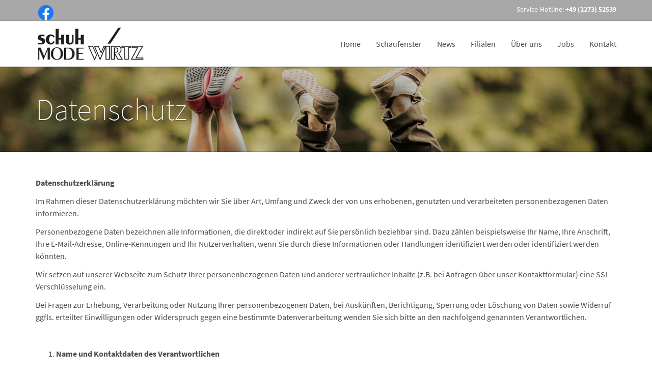

--- FILE ---
content_type: text/html; Charset=UTF-8
request_url: https://www.schuhmode-wirtz.de/datenschutz.asp
body_size: 17253
content:

<!DOCTYPE html>
<html lang="de">
    <head>
        <meta charset="utf-8">
       
<title>Willkommen bei Schuhmode Wirtz, 50170 Kerpen</title><meta name="description" content="Schuhmode Wirtz - Ihr Schuhgeschäft in 50170 Kerpen, " /><meta name="keywords" content="Schuhmode Wirtz, 50170 Kerpen, A.S.98, Allrounder by Mephisto, camel active, Candice Cooper, Caprice, FinnComfort, Gabor, Gabor comfort, Lloyd, Mephisto, Mjus, Paul Green, Pikolinos, Rieker, Sioux, Skechers, Tamaris, Think, Waldläufer, Wolky, Accessoires, Ballerinas, Business Schuhe, Damen, Freizeitschuhe, Geldbörsen, Gürtel, Halbschuhe, Halbschuhe, Hausschuhe, Hausschuhe, Herren, High-Heels, Kleinaccessoires, offene Schuhe, Pantoletten, Pumps, Sandaletten, Schnürschuhe, Schnürschuhe, Schuhzubehör, Schuhzubehör, Sneaker, Sneaker, Stiefel, Stiefel & Boots, Stiefeletten, Taschen" /><meta name="company" content="Schuhmode Wirtz, 50170 Kerpen" /><meta name="robots" content="index, follow" /><meta name="language" content="Deutsch" /><meta http-equiv="Content-Language" content="de" /> <meta name="audience" content="Alle" /><meta name="distribution" content="global" /><meta name="publisher" content="Schuhmode Wirtz, 50170 Kerpen" />

        <meta content="width=device-width, initial-scale=1.0" name="viewport">
        <meta content="yes" name="apple-mobile-web-app-capable">
        <link href='https://bikes.rim.de/GetFonts?family=Source+Sans+Pro:200,300,400,600,700,900,300italic,400italic,600italic' rel='stylesheet' type='text/css'>		
		<!-- Global CSS -->
		<link rel="stylesheet" href="https://e-services.rim.de/include/Templates/ANWR_2015/css/bootstrap.css">
		<link rel="stylesheet" href="https://e-services.rim.de/include/Templates/ANWR_2015/css/theme.min.css" media="all">
		<link rel="stylesheet" href="https://e-services.rim.de/include/Templates/ANWR_2015/css/color-defaults.min.css" media="all">
		<link rel="stylesheet" href="https://e-services.rim.de/include/Templates/ANWR_2015/css/chapter-white.min.css" media="all">
		<link rel="stylesheet" href="https://e-services.rim.de/include/Templates/ANWR_2015/css/chapter-blue.min.css" media="all">
		<link rel="stylesheet" href="https://e-services.rim.de/include/Templates/ANWR_2015/css/chapter-red.min.css" media="all">
		<link rel="stylesheet" href="https://e-services.rim.de/include/Templates/ANWR_2015/css/chapter-gray.min.css" media="all">
		<link rel="stylesheet" href="https://e-services.rim.de/include/Templates/ANWR_2015/css/chapter-white-black.min.css" media="all">
		<link rel="stylesheet" href="https://e-services.rim.de/include/Templates/ANWR_2015/css/chapter-white-green.min.css" media="all">
		<link rel="stylesheet" href="https://e-services.rim.de/include/Templates/ANWR_2015/css/chapter-white-red.min.css" media="all">
		<link rel="stylesheet" href="https://e-services.rim.de/include/Templates/ANWR_2015/css/chapter-black.min.css" media="all">
		<link rel="stylesheet" href="https://e-services.rim.de/include/Templates/ANWR_2015/css/fonts.min.css" media="all">
		<link rel="stylesheet" href="https://e-services.rim.de/include/Templates/ANWR_2015/css/revolution.min.css" media="all">
		<link rel="stylesheet" href="https://e-services.rim.de/include/Templates/ANWR_2015/css/custom.css" media="all">
		<link rel="stylesheet" href="https://e-services.rim.de/include/Templates/ANWR_2015/css/swiper.min.css" media="all">
		
		<!-- Custom CSS -->
		<link rel="stylesheet" href="css/custom.css" media="screen">
    </head>
    <body class="normal-header">	              
		
<div class="top-bar chapter-blue"><div class="container"><div class="top top-left"><div class="sidebar-widget text-left small-screen-center widget_chapter_social"><ul class="unstyled inline social-icons social-simple social-normal"><li><a href="https://www.facebook.com/pages/Schuhmode-Wirtz-Comfort/533228193502724" target="_blank" title="Besuchen Sie uns auf Facebook" rel="nofollow noopener noreferrer"><img src="https://bikes.rim.de/content/socialmedia/facebook.png" class="img-responsive" style="max-width:30px;margin-top: 5px;" /></a></li></ul></div></div><div class="top top-right"><div class="sidebar-widget text-right small-screen-center widget_text"><div class="textwidget">Service-Hotline: <strong>+49 (2273) 52539</strong></div></div></div></div></div>
		
        <div id="main-header" class="navbar navbar-static-top chapter-white navbar-sticky" role="banner">
            <div class="container">
                <div class="navbar-header">
                    <button type="button" class="navbar-toggle collapsed" data-toggle="collapse" data-target=".main-navbar">
                        <span class="icon-bar"></span>
                        <span class="icon-bar"></span>
                        <span class="icon-bar"></span>
                    </button>
                    <a href="default.asp" class="navbar-brand" title="Logo Schuhmode Wirtz in Kerpen">
                        <img src="media/logo.png" height="100px" alt="Logo Schuhmode Wirtz in Kerpen" title="Logo Schuhmode Wirtz in Kerpen">
                    </a>
                </div>
                <nav class="collapse navbar-collapse main-navbar" role="navigation">                    
                    <ul class="nav navbar-nav navbar-right">
                        <li class="dropdown">
                            <a href="default.asp" class="dropdown-toggle" title="Startseite Schuhmode Wirtz">Home</a>
                        </li>
						<li class="dropdown">
							<a href="produkte.asp" title="Produkte / Angebote">Schaufenster</a>
						</li>
                        <li class="dropdown">
							<a href="news.asp" title="Aktuelle News">News</a>
                        </li>                        
                        <li class="dropdown">
									
                            <a href="filialen-uebersicht.asp" class="dropdown-toggle" data-toggle="dropdown" title="Filialen">Filialen</a>
                            <ul class="dropdown-menu">
                                <li><a href="filialen-uebersicht.asp" title="Filialübersicht">Filial&uuml;bersicht</a></li>
                                <li role="presentation" class="divider"></li>
                                <li><a href="filiale.asp?shoid=4963" title="Schuhmode Wirtz, Kerpen">Schuhmode Wirtz, Kerpen</a></li>
                                <li><a href="filiale.asp?shoid=4962" title="Comfort Schuh Wirtz">Comfort Schuh Wirtz</a></li>
                            </ul>
							
                        </li>
                        <li class="dropdown">
                            <a href="cms-wir-ueber-uns.asp" class="dropdown-toggle" title="Über uns">&Uuml;ber uns</a>
                        </li>
						
						<li><a href="stellenangebote.asp" title="Stellenangebote">Jobs</a></li>
						              
                        <li class="dropdown">
                            <a href="#" class="dropdown-toggle" data-toggle="dropdown" title="Kontakt">Kontakt</a>
                            <ul class="dropdown-menu">
                                <li><a href="kontakt.asp" title="Kontakt">Kontakt</a></li>
								
                                <li><a href="filialen-uebersicht.asp" title="Öffnungszeiten">Öffnungszeiten</a></li>
								
                                <li><a href="impressum.asp" title="Impressum">Impressum</a></li>
                            </ul>
                        </li>
                    </ul>
                </nav>
            </div>
        </div>
   <div id="content">
		<article>             
			<section class="section chapter-black section-text-shadow section-inner-shadow">
				<div class="background-media" style="background-image: url('https://e-services.rim.de/include/Templates/ANWR_2015/images/shutterstock_192510125.jpg'); background-repeat: no-repeat; background-size: cover; background-attachment: fixed; background-position: 50% 60%;" data-start="background-position:" data-70-top-bottom="background-position:">
				</div>
				<div class="background-overlay grid-overlay-60" style="background-color: rgba(0,0,0,0.0);"></div>
				<div class="container">
					<div class="row">
						<div class="col-md-12 text-center">
							<header class="blog-header text-left element-medium-top element-medium-bottom not-condensed" data-os-animation="fadeInUp" data-os-animation-delay=".4s">
								<h1 class="blog-header-title super hairline medium-top">Datenschutz</h1>
							</header>
						</div>
					</div>
				</div>
			</section>
			<section>
				<div class="container">
					<div class="row element-medium-top">
						<div class="col-xs-12 sidebar chapter-white">
							
<div id="datenschutz-allgemein" class="datenschutztext"><p><strong>Datenschutzerkl&auml;rung</strong></p>
<p>Im Rahmen dieser Datenschutzerkl&auml;rung m&ouml;chten wir Sie &uuml;ber Art, Umfang und Zweck der von uns erhobenen, genutzten und verarbeiteten personenbezogenen Daten informieren.</p>
<p>Personenbezogene Daten bezeichnen alle Informationen, die direkt oder indirekt auf Sie pers&ouml;nlich beziehbar sind. Dazu z&auml;hlen beispielsweise Ihr Name, Ihre Anschrift, Ihre E-Mail-Adresse, Online-Kennungen und Ihr Nutzerverhalten, wenn Sie durch diese Informationen oder Handlungen identifiziert werden oder identifiziert werden k&ouml;nnten.</p>
<p>Wir setzen auf unserer Webseite zum Schutz Ihrer personenbezogenen Daten und anderer vertraulicher Inhalte (z.B. bei Anfragen &uuml;ber unser Kontaktformular) eine SSL-Verschl&uuml;sselung ein.</p>
<p>Bei Fragen zur Erhebung, Verarbeitung oder Nutzung Ihrer personenbezogenen Daten, bei Ausk&uuml;nften, Berichtigung, Sperrung oder L&ouml;schung von Daten sowie Widerruf ggfls. erteilter Einwilligungen oder Widerspruch gegen eine bestimmte Datenverarbeitung wenden Sie sich bitte an den nachfolgend genannten Verantwortlichen.</p>
<p>&nbsp;</p>
<ol>
<li><strong> Name und Kontaktdaten des Verantwortlichen</strong></li>
</ol>
<p>Der Verantwortliche im Sinne von Art. 4 Nr. 7 der Datenschutz-Grundverordnung (DS-GVO), sonstiger in den Mitgliedstaaten der Europ&auml;ischen Union geltenden Datenschutzgesetze sowie sonstiger datenschutzrechtlicher Bestimmungen ist:</p>
<p>&nbsp;</p>
<p>Schuhmode Wirtz</p>
<p>Edith Wirtz</p>
<p>Fuchsiusstra&szlig;e 3</p>
<p>50170 Kerpen</p>
<p>&nbsp;</p>
<p>Tel. +49 (0)2273 - 52539</p>
<p>E-Mail: <a href="mailto:schuhmode.wirtz@t-online.de">schuhmode.wirtz@t-online.de</a></p>
<p>&nbsp;</p>
<ol>
<li><strong> Ihre Rechte</strong></li>
</ol>
<p>1.) Nachfolgend informieren wir Sie &uuml;ber Ihre Rechte hinsichtlich der Sie betreffenden personenbezogenen Daten.</p>
<p>Sie haben das Recht unentgeltlich</p>
<ul>
<li><strong>eine </strong><strong>Best&auml;tigung</strong><strong> dar&uuml;ber zu verlangen, ob Sie betreffende personenbezogene Daten von uns verarbeitet werden (Art. 15 DS-GVO),</strong></li>
<li><strong>Auskunft</strong> &uuml;ber Ihre von uns verarbeiteten personenbezogenen Daten zu verlangen (Art. 15 DS-GVO). Insbesondere k&ouml;nnen Sie Auskunft &uuml;ber die Verarbeitungszwecke, die Kategorie der personenbezogenen Daten, die Kategorien von Empf&auml;ngern, gegen&uuml;ber denen Ihre Daten offengelegt wurden oder werden, die geplante Speicherdauer, das Bestehen eines Rechts auf Berichtigung, L&ouml;schung, Einschr&auml;nkung der Verarbeitung oder Widerspruch, das Bestehen eines Beschwerderechts, die Herkunft Ihrer Daten, sofern diese nicht bei uns erhoben wurden, sowie &uuml;ber das Bestehen einer automatisierten Entscheidungsfindung einschlie&szlig;lich Profiling und ggfls. aussagekr&auml;ftigen Informationen zu deren Einzelheiten verlangen,</li>
<li>unverz&uuml;glich die <strong>Berichtigung</strong> unrichtiger oder Vervollst&auml;ndigung Ihrer bei uns gespeicherten personenbezogenen Daten zu verlangen (Art. 16 DS-GVO),</li>
<li>die <strong>L&ouml;schung</strong> Ihrer bei uns gespeicherten personenbezogenen Daten zu verlangen, soweit nicht die Verarbeitung zur Aus&uuml;bung des Rechts auf freie Meinungs&auml;u&szlig;erung und Information, zur Erf&uuml;llung einer rechtlichen Verpflichtung, aus Gr&uuml;nden des &ouml;ffentlichen Interesses oder zur Geltendmachung, Aus&uuml;bung oder Verteidigung von Rechtsanspr&uuml;chen erforderlich ist (Art. 17 DS-GVO),</li>
<li>die <strong>Einschr&auml;nkung der Verarbeitung</strong> Ihrer personenbezogenen Daten zu verlangen, soweit die Richtigkeit der Daten von Ihnen bestritten wird, die Verarbeitung unrechtm&auml;&szlig;ig ist, Sie aber deren L&ouml;schung ablehnen und wir die Daten nicht mehr ben&ouml;tigen, Sie jedoch diese zur Geltendmachung, Aus&uuml;bung oder Verteidigung von Rechtsanspr&uuml;chen ben&ouml;tigen oder Sie gem&auml;&szlig; Art. 21 DS-GVO Widerspruch gegen die Verarbeitung eingelegt haben (Art. 18 DS-GVO),</li>
<li>Ihre personenbezogenen Daten, die Sie uns bereitgestellt haben, in einem strukturierten, g&auml;ngigen und maschinenlesebaren Format zu erhalten oder die <strong>&Uuml;bermittlung</strong> an einen anderen Verantwortlichen zu verlangen (Art. 20 DS-GVO),</li>
<li>Ihre einmal erteilte Einwilligung jederzeit uns gegen&uuml;ber zu <strong>widerrufen</strong>. Durch den Widerruf der Einwilligung wird die Rechtm&auml;&szlig;igkeit der aufgrund der Einwilligung bis zum Widerruf erfolgten Verarbeitung nicht ber&uuml;hrt.</li>
</ul>
<p>2.) Haben Sie das Recht auf Berichtigung, L&ouml;schung oder Einschr&auml;nkung der Verarbeitung uns gegen&uuml;ber geltend gemacht, sind wir verpflichtet, allen Empf&auml;ngern, denen die Sie betreffenden personenbezogenen Daten offengelegt wurden, diese Berichtigung oder L&ouml;schung der Daten oder Einschr&auml;nkung der Verarbeitung mitzuteilen, es sei denn, dies erweist sich als unm&ouml;glich oder ist mit einem unverh&auml;ltnism&auml;&szlig;igen Aufwand verbunden. Ihnen steht weiterhin das Recht zu, &uuml;ber diese Empf&auml;nger unterrichtet zu werden (Art. 19 DS-GVO).</p>
<p>3.) Sie haben ferner das Recht, sich bei der f&uuml;r uns zust&auml;ndigen Datenschutz-Aufsichtsbeh&ouml;rde (<a href="https://www.ldi.nrw.de/">https://www.ldi.nrw.de/</a>) &uuml;ber die Verarbeitung Ihrer personenbezogenen Daten durch uns zu <strong>beschweren</strong> (Art. 77 DS-GVO).</p>
<p>&nbsp;</p>
<p><strong>III. Bereitstellung unserer Webseite und Erstellung von Server-Logfiles</strong></p>
<p>1.) Bei der blo&szlig; informatorischen Nutzung unserer Webseite, also wenn Sie uns anderweitig keine Informationen &uuml;bermitteln, erheben wir nur die personenbezogenen Daten, die Ihr Browser an unseren Server &uuml;bermittelt. Wenn Sie unsere Webseite aufrufen, erheben wir die folgenden Daten, die f&uuml;r uns technisch erforderlich sind, um Ihnen unsere Webseite anzuzeigen und die Stabilit&auml;t und Sicherheit unserer Webseite zu gew&auml;hrleisten:</p>
<ul>
<li>IP-Adresse</li>
<li>Datum und Uhrzeit des Zugriffs</li>
<li>Zeitzonendifferenz zur Greenwich Mean Time (GMT)</li>
<li>Inhalt der Anforderung (konkrete Seite)</li>
<li>Zugriffsstatus/HTTP-Statuscode</li>
<li>die jeweils &uuml;bertragene Datenmenge</li>
<li>Webseite, von der Ihre Anforderung kommt</li>
<li>Webseiten, die Sie bei uns aufrufen</li>
<li>Informationen &uuml;ber den Browsertyp und die verwendete Version</li>
<li>Betriebssystem und dessen Oberfl&auml;che</li>
<li>Sprache und Version der Browsersoftware.</li>
</ul>
<p>Diese allgemeinen Daten und Informationen werden in den Logfiles unseres Servers nur vor&uuml;bergehend und getrennt von Ihren personenbezogenen Daten gespeichert, die Sie uns ggfls. freiwillig &uuml;bermitteln. Die in den Logfiles anonym erhobenen Daten und Informationen werden von uns lediglich statistisch mit dem Ziel ausgewertet, den Datenschutz und die Datensicherheit in unserem Unternehmen zu erh&ouml;hen und ein optimales Schutzniveau f&uuml;r die von uns verarbeiteten personenbezogenen Daten sicherzustellen.</p>
<p>2.) Die Rechtsgrundlage f&uuml;r die Datenverarbeitung im Zusammenhang mit Server-Logfiles ist Art. 6 Abs. 1 S. 1 lit. f DS-GVO. Die Daten werden gel&ouml;scht, sobald sie f&uuml;r die Erreichung des Zweckes ihrer Erhebung nicht mehr erforderlich sind. Im Falle der Erfassung der Daten zur Bereitstellung der Webseite ist dies der Fall, wenn die jeweilige Sitzung von Ihnen beendet wird.</p>
<p>Die Erfassung der Daten ist zur Bereitstellung und deren Speicherung in Logfiles f&uuml;r den Betrieb unserer Webseite zwingend erforderlich. Es besteht f&uuml;r Sie daher keine M&ouml;glichkeit, dieser Datenverarbeitung zu widersprechen.</p>
<p>&nbsp;</p>
<ol>
<li><strong> Einsatz von Cookies</strong></li>
</ol>
<p>1.) Bei der Nutzung unserer Webseite setzen wir zus&auml;tzlich Cookies ein. Bei Cookies handelt es sich um kleine Textdateien, die in Ihrem Browser bzw. von Ihrem Browser zugeordnet und auf der Festplatte Ihres Computersystems gespeichert werden.</p>
<p>Mit Cookies k&ouml;nnen wir die Leistung und Angebote unserer Webseite verbessern. Einige Cookies sind f&uuml;r den Betrieb unserer Webseite unbedingt notwendig. Die Cookies erm&ouml;glichen uns,</p>
<ul>
<li>Ihnen die Nutzung unserer Webseite zu erleichtern und unsere Angebote effektiver und nutzerfreundlicher zu gestalten,</li>
<li>die von Ihnen reservierten Artikel (&bdquo;Click &amp; Collect&ldquo;) vor&uuml;bergehend zu speichern,</li>
<li>Zugriff auf gesch&uuml;tzte Bereiche unserer Webseite zu erm&ouml;glichen,</li>
<li>zuvor eingegebene Texte aufzuzeichnen, damit diese bei einer Seitenaktualisierung nicht verloren gehen.</li>
</ul>
<p>&nbsp;</p>
<p>2.) Wir setzen auf unserer Webseite zwei Arten von Cookies ein: Sitzungs-Cookies und dauerhafte Cookies. Sitzungs-Cookies sind vor&uuml;bergehende Cookies, die auf Ihrem Computersystem gespeichert werden, bis Sie unsere Webseite verlassen.</p>
<p>Sitzungs-Cookies speichern eine sogenannte Session-ID, mit der sich verschiedene Anfragen Ihres Browsers einer gemeinsamen Sitzung zuordnen lassen. Die Sitzungs-Cookies werden gel&ouml;scht, wenn Sie sich ausloggen oder den Browser schlie&szlig;en.</p>
<p>Dauerhafte Cookies werden auf Ihrer Festplatte gespeichert, bis Sie diese l&ouml;schen oder die Cookies ihr jeweiliges Ablaufdatum erreicht haben. Diese dauerhaften Cookies verwenden wir, um Ihre bevorzugten Einstellungen auf der Webseite zu speichern und um Sie bei einem erneuten Besuch unserer Webseite wieder zu erkennen.</p>
<p>3.) Neben unseren eigenen Cookies setzen wir auch sogenannte Third-Party-Cookies ein. Dabei handelt es sich um Drittanbieter, die bei Ihrem Besuch unserer Webseite ebenfalls Cookies auf Ihrem Computersystem speichern, damit die Drittanbieter die von ihnen angebotenen Services bereitstellen k&ouml;nnen. &Uuml;ber Cookies von Drittanbietern informieren wir Sie in dieser Datenschutzerkl&auml;rung jeweils gesondert.</p>
<p>4.) Die Rechtsgrundlage f&uuml;r die Verarbeitung personenbezogener Daten unter Verwendung von Cookies ist Art. 6 Abs. 1 S. 1 lit. f DS-GVO.</p>
<p>Sie k&ouml;nnen Ihre Browser-Einstellungen f&uuml;r die Annahme oder Ablehnung von Third-Party-Cookies oder allen Cookies individuell konfigurieren. Wir weisen Sie darauf hin, dass Sie eventuell nicht alle Funktionen unserer Webseite nutzen k&ouml;nnen, wenn Sie die Annahme von Cookies in Ihrem Browser deaktivieren.</p>
<p>&nbsp;</p>
<ol>
<li><strong> Kontaktformular / Kommunikation per E-Mail</strong></li>
</ol>
<p>1.) Sie k&ouml;nnen uns jederzeit &uuml;ber das von uns bereitgestellte Formular kontaktieren. Im Zeitpunkt der Absendung Ihrer Nachricht werden die folgenden Daten (Pflichtfeld) bei uns gespeichert:</p>
<ul>
<li>E-Mail-Adresse</li>
</ul>
<p>Weiterhin speichern wir Datum und Uhrzeit der Absendung Ihrer Kontaktanfrage.</p>
<p>F&uuml;r die Verarbeitung der Daten wird im Rahmen des Absendevorganges Ihre Einwilligung eingeholt und auf diese Datenschutzerkl&auml;rung verwiesen.</p>
<p>Alternativ k&ouml;nnen Sie uns jederzeit &uuml;ber die von uns bereitgestellte E-Mail-Adresse kontaktieren. In diesem Fall werden nur die uns von Ihnen mit der E-Mail &uuml;bermittelten personenbezogenen Daten gespeichert.</p>
<p>2.) Rechtsgrundlage f&uuml;r die Verarbeitung der Daten bei der Verwendung unseres Kontaktformulars ist Art. 6 Abs. 1 S. 1 lit. a DS-GVO. Rechtsgrundlage f&uuml;r die Verarbeitung der Daten, die Sie uns im Zuge einer &Uuml;bersendung per E-Mail &uuml;bermitteln, ist Art. 6 Abs. 1 S. 1 lit. f DS-GVO. Rechtsgrundlage f&uuml;r die Verarbeitung Ihrer Daten im Zusammenhang mit der Erf&uuml;llung eines Vertrages oder vorvertraglicher Ma&szlig;nahmen ist Art. 6 Abs. 1 S. 1 lit. b DS-GVO.</p>
<p>3.) Wir verwenden die Daten ausschlie&szlig;lich f&uuml;r die Beantwortung Ihres Anliegens. Die in diesem Zusammenhang anfallenden Daten l&ouml;schen wir, nachdem die Speicherung nicht mehr erforderlich ist, oder schr&auml;nken die Verarbeitung ein, falls gesetzliche Aufbewahrungspflichten bestehen. Sie k&ouml;nnen Ihre Einwilligung zur Verarbeitung Ihrer &uuml;ber das Kontaktformular mitgeteilten personenbezogenen Daten jederzeit widerrufen. Bei einer Kontaktaufnahme per E-Mail k&ouml;nnen Sie der Verarbeitung jederzeit widersprechen. Richten Sie Ihren Widerspruch oder Ihren Widerruf bitte an die in Ziffer I. angegebenen Kontaktdaten. Die Korrespondenz kann dann allerdings nicht fortgesetzt werden.</p>
<p><strong>&nbsp;</strong></p>
<p><strong>VI. Einsatz von Matomo</strong><br />Unsere Webseite nutzt den Webanalysedienst Matomo der InnoCraft Ltd., 150 Willis St, 6011 Wellington, Neuseeland, um die Nutzung unserer Webseite statistisch auszuwerten (Anzahl der Besucher, aufgerufene Seiten-URL, durchschnittliche Aufenthaltsdauer, Anzahl der Aktionen, Datum und Zeitpunkte der Seitenaufrufe, Kategorie und Ger&auml;temodell des verwendeten Endger&auml;ts, Betriebssystem und Browsertyp). &Uuml;ber die gewonnenen Statistiken k&ouml;nnen wir unser Angebot optimieren und f&uuml;r Sie interessanter gestalten.<br /><br />F&uuml;r die Auswertung werden keine Cookies auf Ihrem Computer gespeichert. Die erhobenen Informationen (einschlie&szlig;lich Ihrer pseudonymisierten IP-Adresse) speichern wir ausschlie&szlig;lich auf einem Server in Deutschland. Sie k&ouml;nnen den folgenden Link bet&auml;tigen, durch den ein Opt-out Cookie gesetzt wird, das die zuk&uuml;nftige Erfassung Ihrer Daten &uuml;ber Matomo beim Besuch unserer Webseite verhindert:<br /><br /><iframe class="datenschutztext" style="border: 1px solid black;" src="https://piwik.rim.de/index.php?module=CoreAdminHome&amp;action=optOut&amp;language=de" width="100%" height="200"></iframe><br /><br />Rechtsgrundlage f&uuml;r den Einsatz von Matomo ist Art. 6 Abs. 1 S. 1 lit. f DSGVO. Die &uuml;ber Matomo erhobenen Daten werden f&uuml;r einen Zeitraum von maximal 12 Monaten gespeichert.<br />Das Programm Matomo ist ein Open-Source-Projekt. Weitere Informationen zum Datenschutz von Matomo erhalten Sie unter https://matomo.org/privacy-policy/.</p>
<p>&nbsp;</p>
<p><strong>VII. Schuhe.de-Plugin</strong></p>
<p>F&uuml;r die Online-Verkaufsangebote auf unserer Webseite und die Reservierungsfunktion &bdquo;Click &amp; Collect&ldquo; (nachfolgend: Angebote) setzen wir das Schuhe.de-Plugin der ANWR Media GmbH, Nord-West-Ring-Str. 11, 63533 Mainhausen (nachfolgend: Schuhe.de) ein.</p>
<p>Mit dem Schuhe.de-Plugin bieten wir Ihnen die M&ouml;glichkeit, die auf unserer Webseite dargestellten Angebote einfach und sicher entweder &uuml;ber Schuhe.de zu bestellen oder die komfortable &bdquo;Click &amp; Collect&ldquo;-Reservierungsfunktion zu nutzen, um den Artikel direkt in unserem Ladengesch&auml;ft zu kaufen.</p>
<p>Rechtsgrundlage f&uuml;r den Einsatz des Schuhe.de-Plugins und den nachfolgend unter Ziffer 2.) beschriebenen Mitteln zur Verarbeitung Ihrer personenbezogenen Daten ist Art. 6 Abs. 1 S. 1 lit. f DS-GVO.</p>
<p><strong>1.) Abwicklung von Bestellungen und &bdquo;Click &amp; Collect&ldquo;-Reservierungen</strong></p>
<ol>
<li><strong>a) Bestellungen &uuml;ber Schuhe.de</strong></li>
</ol>
<p>&Uuml;ber das Schuhe.de-Plugin k&ouml;nnen Sie die Bestellfunktion von Schuhe.de f&uuml;r Angebote nutzen, die wir zuvor an die Verkaufsplattform Schuhe.de &uuml;bermittelt haben. Wenn Sie einen oder mehrere Artikel in den Warenkorb gelegt haben und die Schaltfl&auml;che &bdquo;Zum Warenkorb&ldquo; anklicken, werden Sie zur weiteren Bestellabwicklung automatisch auf die Webseite von Schuhe.de weitergeleitet. Der gesamte Bestellprozess wird &uuml;ber die sichere technische Infrastruktur des Schuhe.de-Servers (SSL-Verschl&uuml;sselung) abgewickelt.</p>
<p>Vertragspartner f&uuml;r Bestellungen &uuml;ber Schuhe.de und Verantwortlicher im Sinne von Art. 4 Nr. 7 DS-GVO f&uuml;r die Verarbeitung der im Bestellprozess erhobenen personenbezogenen Daten ist ausschlie&szlig;lich Schuhe.de.</p>
<p>Wir haben auf die Verarbeitung Ihrer Daten auf der Verkaufsplattform Schuhe.de keinen Einfluss. Zur Aus&uuml;bung Ihrer Rechte im Zusammenhang mit Bestellungen &uuml;ber Schuhe.de wenden Sie sich bitte direkt an den Verantwortlichen oder Datenschutzbeauftragten von Schuhe.de.</p>
<ol>
<li><strong>b) &bdquo;Click &amp; Collect&ldquo;-Reservierungen</strong></li>
</ol>
<p>Sie k&ouml;nnen das Schuhe.de-Plugin auch f&uuml;r unverbindliche &bdquo;Click &amp; Collect&ldquo;-Reservierungen nutzen. In diesem Fall stellt Schuhe.de als Dienstleister den Reservierungsservice f&uuml;r Sie zur Verf&uuml;gung und &uuml;bernimmt dabei nur die Funktion eines Vermittlers, weil wir den Kaufvertrag in unserem Ladengesch&auml;ft selbst mit Ihnen abschlie&szlig;en.</p>
<p>F&uuml;r die Reservierung eines Artikels ist die Eingabe der folgenden Daten notwendig:</p>
<p>Vorname, Nachname, E-Mail-Adresse, Mobilfunknummer (Pflichtfelder).</p>
<p>Diese Daten sind erforderlich, damit wir Ihre Reservierung gemeinsam mit Schuhe.de abwickeln k&ouml;nnen. Die Angabe der Mobilfunknummer dient insbesondere dem Zweck, Sie kurzfristig erreichen zu k&ouml;nnen, falls der reservierte Artikel ausnahmsweise nicht vorr&auml;tig ist oder beispielsweise erst aus dem Lagerbestand einer anderen Filiale beschafft werden muss. In einem solchen Fall m&ouml;chten wir Sie auch noch kontaktieren k&ouml;nnen, wenn Sie sich bereits auf den Weg zu uns gemacht haben und ggfls. per E-Mail nicht mehr rechtzeitig erreichbar sind.</p>
<p>Die Nichtbereitstellung Ihrer Daten h&auml;tte zur Folge, dass Sie die Reservierungsfunktion des Schuhe.de-Plugins nicht nutzen k&ouml;nnten.</p>
<p>&Uuml;ber die Kommentarfunktion im Reservierungsformular haben Sie weiterhin die M&ouml;glichkeit, eine Nachricht zu verfassen, die wir bei der Reservierung ber&uuml;cksichtigen werden.</p>
<p>Ihre Daten werden &uuml;ber das Reservierungsformular zun&auml;chst an Schuhe.de &uuml;bermittelt (SSL-Verschl&uuml;sselung) und dort verarbeitet. Anschlie&szlig;end werden uns Ihre Daten von Schuhe.de per E-Mail zur Abwicklung Ihrer Reservierung weitergeleitet. Wir speichern und verarbeiten die uns &uuml;bermittelten Daten f&uuml;r die Abwicklung Ihrer Reservierungsanfrage.</p>
<p>F&uuml;r die Phasen der Erhebung Ihrer Daten &uuml;ber das Reservierungsformular, deren &Uuml;bermittlung an Schuhe.de sowie deren Weiterleitung an uns zur Abwicklung Ihrer Reservierung in unserem Ladengesch&auml;ft sind wir mit Schuhe.de gem&auml;&szlig; Art. 26 DS-GVO gemeinsam verantwortlich.</p>
<p>Wir haben zum Schutz Ihrer personenbezogenen Daten f&uuml;r die Abwicklung von Reservierungen &uuml;ber das Schuhe.de-Plugin eine Vereinbarung &uuml;ber die gemeinsame Verantwortung f&uuml;r die Verarbeitung und &uuml;ber die technisch-organisatorischen Ma&szlig;nahmen f&uuml;r den Schutz Ihrer personenbezogenen Daten mit Schuhe.de geschlossen.</p>
<p>Diese Vereinbarung stellt sicher, dass Ihre personenbezogenen Daten f&uuml;r die Phasen gemeinsamer Verantwortung ausschlie&szlig;lich f&uuml;r die Abwicklung Ihrer Reservierung verarbeitet werden und ohne Ihre ausdr&uuml;ckliche Einwilligung insbesondere nicht f&uuml;r Werbe- und Analysezwecke verwendet werden.</p>
<p>In der Vereinbarung haben wir weiterhin festgelegt, dass Schuhe.de die Ihnen gegen&uuml;ber bestehenden Informationspflichten nach der DS-GVO erf&uuml;llt und gemeinsamer Ansprechpartner f&uuml;r die Wahrnehmung Ihrer Rechte ist. Detaillierte Angaben zum Datenschutz bei der Abwicklung von Reservierungen &uuml;ber das Schuhe.de-Plugin mit ausf&uuml;hrlichen Informationen zu Ihren Rechten finden Sie hier:</p>
<p><a href="http://www.schuhe.de/datenschutzerklaerung-c-340.html">Datenschutzerkl&auml;rung von Schuhe.de</a></p>
<ol>
<li>c) Rechtsgrundlage f&uuml;r die Verarbeitung Ihrer Daten im Zusammenhang mit einer Reservierung ist 6 Abs. 1 S. 1 lit b DS-GVO.</li>
</ol>
<p>Wir verarbeiten Ihre Daten f&uuml;r die Abwicklung Ihrer Reservierung und dem Abschluss des Kaufvertrages in unserem Ladengesch&auml;ft. Die in diesem Zusammenhang verarbeiteten Daten l&ouml;schen wir, nachdem die Speicherung nicht mehr erforderlich ist, oder schr&auml;nken die Verarbeitung ein, falls gesetzliche Aufbewahrungspflichten bestehen. Dies ist beispielsweise der Fall, wenn Sie den unverbindlich reservierten Artikel nicht bei uns abholen und deshalb kein Kaufvertrag zustande kommt.</p>
<p><strong>2.) Bereitstellung des Schuhe.de-Plugins</strong></p>
<ol>
<li><strong>a) Daten&uuml;bermittlung beim Aufruf von Angeboten</strong></li>
</ol>
<p>Beim Aufruf von Angeboten auf unserer Webseite wird eine automatische Verbindung zu den Servern von Schuhe.de hergestellt. Dabei wird zur Darstellung der Angebote in Ihrem Browser technisch bedingt Ihre IP-Adresse an Schuhe.de &uuml;bermittelt, jedoch nur in den Logfiles des Schuhe.de-Servers vor&uuml;bergehend gespeichert. Die in den Logfiles anonym erhobenen Daten und Informationen werden von Schuhe.de lediglich statistisch mit dem Ziel ausgewertet, den Datenschutz und die Datensicherheit des Schuhe.de-Plugins zu erh&ouml;hen und ein optimales Schutzniveau f&uuml;r die verarbeiteten personenbezogenen Daten sicherzustellen. Auf diese Auswertungen haben wir technisch bedingt keinen Einfluss.</p>
<ol>
<li><strong>b) </strong><strong>Einsatz von Cookies</strong></li>
</ol>
<p>Schuhe.de setzt zum Betrieb des Plugins Sitzungs-Cookies und dauerhafte Cookies ein. Sitzungs-Cookies sind kleine Textdateien, die vor&uuml;bergehend auf Ihrem Computersystem gespeichert werden, bis Sie unsere Webseite verlassen. Dauerhafte Cookies werden auf Ihrer Festplatte gespeichert, bis Sie diese l&ouml;schen oder die Cookies ihr jeweiliges Ablaufdatum erreicht haben. Diese dauerhaften Cookies setzt Schuhe.de ein, um zu &uuml;berpr&uuml;fen, ob Sie noch in Ihrem Kundenkonto bei Schuhe.de eingeloggt sind (Speicherdauer: 1 Tag) und um ggfls. den Standort zu speichern, den Sie in der Google Maps-Funktion von Schuhe.de ausgew&auml;hlt haben (Speicherdauer: bis zu 2 Monate).</p>
<p>Sie k&ouml;nnen Ihre Einstellungen f&uuml;r die Annahme oder Ablehnung von Cookies in dem komfortablen Consentmanager von Schuhe.de individuell konfigurieren.</p>
<p>Schuhe.de setzt im Schuhe.de-Plugin f&uuml;r eigene Dienste oder solchen von Drittanbietern (wie z.B. Google) weitere Cookies ein, um die Nutzung des Schuhe.de-Plugins zu analysieren und seinen Kunden ggfls. auch personalisierte Werbung und Social-Media Funktionen bereitzustellen. F&uuml;r diese Dienste ist Schuhe.de allein verantwortlich und holt von Ihnen die jeweils erforderliche Einwilligung in die Nutzung dieser Dienste gem&auml;&szlig; Art. 6 Abs. 1 S. 1 lit a DS-GVO ein. Wir selbst nutzen diese Dienste nicht f&uuml;r eigene Zwecke und haben auch keinen Einfluss auf die weitere Verarbeitung durch Schuhe.de.</p>
<p>Zur Aus&uuml;bung Ihrer Rechte im Zusammenhang mit den Diensten von Schuhe.de und deren Partnern wenden Sie sich bitte direkt an Schuhe.de oder nutzen Sie die Einstellungsm&ouml;glichkeiten in dem von Schuhe.de bereitgestellten Consentmanager. Weitere Informationen &uuml;ber s&auml;mtliche eingesetzten Dienste von Schuhe.de, Ihren Rechten sowie Widerrufs- und Widerspruchsm&ouml;glichkeiten finden Sie in der</p>
<p><a href="http://www.schuhe.de/datenschutzerklaerung-c-340.html">Datenschutzerkl&auml;rung von Schuhe.de</a></p>
<p>&nbsp;</p>
<p><strong>VIII. Routinem&auml;&szlig;ige L&ouml;schung und Sperrung Ihrer personenbezogenen Daten</strong></p>
<p>Wir verarbeiten und speichern Ihre personenbezogenen Daten jeweils nur f&uuml;r den Zeitraum, der zur Erreichung des Speicherungszwecks erforderlich ist oder sofern dies durch den Europ&auml;ischen Richtlinien- und Verordnungsgeber oder einen anderen Gesetzgeber in Gesetzen oder Vorschriften, dem wir unterliegen, vorgesehen wurde. Entf&auml;llt der Speicherungszweck oder l&auml;uft eine vom Europ&auml;ischen Richtlinien- und Verordnungsgeber oder einem anderen zust&auml;ndigen Gesetzgeber vorgeschriebene Speicherfrist ab, werden die personenbezogenen Daten routinem&auml;&szlig;ig und entsprechend den gesetzlichen Vorschriften gesperrt oder gel&ouml;scht, es sei denn, Sie haben einer dar&uuml;berhinausgehenden Nutzung Ihrer Daten zugestimmt.</p>
<p>&nbsp;</p>
<ol>
<li><strong>WIDERSPRUCHSRECHT (Art. 21 DS-GVO)</strong></li>
</ol>
<p><strong>Wenn wir Ihre personenbezogenen Daten aufgrund unseres &uuml;berwiegenden berechtigten Interesses im Rahmen einer Interessenabw&auml;gung nach Art. 6 Abs. 1 S. 1 lit. f DS-GVO verarbeiten, haben Sie aus Gr&uuml;nden, die sich aus Ihrer besonderen Situation ergeben, jederzeit das Recht, dieser Verarbeitung mit Wirkung f&uuml;r die Zukunft kostenfrei zu widersprechen.</strong></p>
<p><strong>Wenn wir Ihre personenbezogenen Daten verarbeiten, um Direktwerbung zu betreiben, haben Sie ebenfalls jederzeit das Recht, der Verarbeitung zum Zwecke derartiger Werbung mit Wirkung f&uuml;r die Zukunft kostenfrei zu widersprechen; dies gilt auch f&uuml;r ein Profiling, soweit es mit solcher Direktwerbung in Verbindung steht.</strong></p>
<p><strong>Ihren Widerspruch richten Sie bitte an den in Ziffer I. genannten Verantwortlichen (z.B. per E-Mail).</strong></p>
<p>&nbsp;</p>
<p>&nbsp;</p>
<p><strong>Datenschutzerkl&auml;rung f&uuml;r unsere Facebook-Webseite</strong></p>
<p>1.) Wir betreiben neben unserer Webseite auch eine Online-Pr&auml;senz in dem sozialen Netzwerk der Facebook Ireland Ltd., 4 Grand Canal Square, Grand Canal Harbour, Dublin 2, Irland (Facebook).</p>
<p>Wenn Sie unsere Facebook-Webseite aufrufen, speichert Facebook automatisiert personenbezogene Daten von Ihnen wie z.B. Ihre IP-Adresse und die aufgerufenen Webseiten. Facebook verarbeitet diese Daten unter anderem zur Bildung von Nutzungsprofilen sowie f&uuml;r Werbe- und Analysezwecke.</p>
<p>Detaillierte Informationen zur Datenverarbeitung von Facebook k&ouml;nnen Sie in der <a href="https://www.facebook.com/about/privacy">Datenrichtlinie von Facebook</a> und der <a href="https://www.facebook.com/policy/cookies/">Cookie-Richtlinie von Facebook</a> abrufen.</p>
<p>2.) Facebook stellt uns f&uuml;r unsere Facebook-Webseite zusammengefasste Statistiken bereit, um uns zu helfen, Aufschluss dar&uuml;ber zu erlangen, wie Besucher mit unseren Beitr&auml;gen oder sonstigen Inhalten interagieren (so genannte &bdquo;Seiten-Insights&ldquo;).</p>
<p>Wir erhalten von Facebook z.B. Informationen &uuml;ber die Anzahl der Personen oder Konten, die unsere Beitr&auml;ge bei Facebook aufgerufen, darauf reagiert oder sie kommentiert haben, sowie zusammengefasste demografische und andere Informationen, die uns erm&ouml;glichen, etwas &uuml;ber die Interaktionen mit unserer Facebook-Webseite zu erfahren.</p>
<p>Ein Beispiel, wie die Statistiken von Facebook f&uuml;r uns aufbereitet werden, k&ouml;nnen Sie <a href="https://www.facebook.com/business/a/page/page-insights">hier</a> abrufen. Die Statistiken werden uns von Facebook in anonymisierter Form zur Verf&uuml;gung gestellt. R&uuml;ckschl&uuml;sse auf Ihre Person und Ihr individuelles Nutzerverhalten sind uns bei der Auswertung der Statistiken nicht m&ouml;glich (ggfls. k&ouml;nnen wir jedoch Ihr Profilbild einer &bdquo;Gef&auml;llt mir&ldquo;-Angabe f&uuml;r unsere Facebook-Webseite zuordnen, wenn Sie Ihre &bdquo;Gef&auml;llt mir&ldquo;-Angaben f&uuml;r Facebook-Webseiten auf &bdquo;&ouml;ffentlich&ldquo; eingestellt haben).</p>
<p>Wir nutzen die uns von Facebook bereitgestellten Statistiken, um das Besucherverhalten zum Zwecke der Marktforschung auf unserer Facebook-Webseite zu analysieren und ggfls. f&uuml;r die Schaltung von zielgruppenorientierten Werbeanzeigen.</p>
<p>3.) Wenn &uuml;ber unsere Facebook-Webseite personenbezogene Daten zur Erstellung von zusammengefassten Statistiken auch oder ausschlie&szlig;lich von Facebook verarbeitet werden, sind wir mit Facebook gemeinsam f&uuml;r diese Datenverarbeitung verantwortlich.</p>
<p>Wir haben deshalb mit Facebook f&uuml;r Verarbeitungsvorg&auml;nge, die einer gemeinsamen Verantwortung unterliegen, eine Vereinbarung nach Art. 26 DS-GVO (Datenschutz-Grundverordnung) geschlossen.</p>
<p>In dieser Vereinbarung ist im Wesentlichen geregelt, dass Facebook vorrangig daf&uuml;r verantwortlich ist, Ihnen weitere Informationen &uuml;ber die gemeinsame Verarbeitung bereitzustellen und es Ihnen zu erm&ouml;glichen, Ihre Rechte nach der DS-GVO auszu&uuml;ben (Recht auf <a href="https://www.facebook.com/help/contact/2032834846972583">Auskunft</a>, Berichtigung, <a href="https://www.facebook.com/help/contact/2032834846972583">&Uuml;bertragbarkeit</a> und L&ouml;schung Ihrer Daten sowie auf <a href="https://www.facebook.com/help/contact/367438723733209">Widerspruch</a> gegen die Verarbeitung Ihrer Daten und auf Einschr&auml;nkung der Verarbeitung und Ihrem Beschwerderecht bei einer Aufsichtsbeh&ouml;rde).</p>
<p>Den Inhalt der Vereinbarung mit weiteren Informationen zu Ihren Rechten, Widerspruchsm&ouml;glichkeiten und Einstellungen zum Schutz Ihrer Daten k&ouml;nnen Sie hier abrufen:</p>
<p><a href="https://www.facebook.com/legal/terms/information_about_page_insights_data">https://www.facebook.com/legal/terms/information_about_page_insights_data</a></p>
<p>Den Datenschutzbeauftragten von Facebook k&ouml;nnen Sie &uuml;ber das von Facebook bereitgestellte <a href="https://www.facebook.com/help/contact/540977946302970">Online-Kontaktformular</a> erreichen.</p>
<p>Facebook verarbeitet Ihre personenbezogenen Daten auch auf Servern in den USA. Die Daten&uuml;bermittlung beruht auf Standarddatenschutzklauseln, die von der EU genehmigt worden sind (<a href="https://www.facebook.com/legal/EU_data_transfer_addendum">Facebook EU-Daten&uuml;bermittlungszusatz</a>).</p>
<p>4.) Mit unserer Facebook-Webseite wahren wir im Rahmen einer Interessenabw&auml;gung unsere berechtigten Interessen an einer m&ouml;glichst kundenorientierten Darstellung unserer Angebote und Leistungen. Wir erheben auch selbst im Rahmen unserer Facebook-Webseite personenbezogene Daten, wenn Sie uns z.B. per Facebook-Messenger kontaktieren. Diese von Ihnen freiwillig &uuml;bermittelten Daten werden ausschlie&szlig;lich zum Zwecke der Beantwortung Ihrer Abfrage verarbeitet.</p>
<p>Rechtsgrundlage f&uuml;r die Datenverarbeitung im Zusammenhang mit unserer Facebook-Webseite und den statistischen Auswertungen, die wir von Facebook erhalten, ist Art. 6 Abs. 1 S. 1 lit. f DS-GVO.</p>
<p>Zielt Ihre Kontaktaufnahme auf den Abschluss eines Vertrages oder Aufnahme vorvertraglicher Ma&szlig;nahmen ab, so ist Art. 6 Abs. 1 S. 1 lit. b DS-GVO zus&auml;tzliche Rechtsgrundlage.</p>
<p>5.) Weitere Informationen zu unserer Datenverarbeitung entnehmen Sie bitte unserer allgemeinen Datenschutzerkl&auml;rung. Sie k&ouml;nnen Ihre Rechte im Zusammenhang mit Verarbeitungst&auml;tigkeiten, die unsere gemeinsame Verantwortung mit Facebook betreffen, auch bei uns geltend machen. In diesem Fall werden wir Ihre Anfrage unverz&uuml;glich an Facebook weiterleiten, um eine zeitnahe Kl&auml;rung herbeizuf&uuml;hren.</p></div>
	
						</div>
					</div>
				</div>
			</section>
		</article>
	</div>
		<footer id="footer" role="contentinfo">
            <section class="section chapter-white">
                <div class="container">
                    <div class="row element-medium-top element-small-bottom">
                        <div class="col-md-6 col-sm-12">
							<div id="contact_footer" class="sidebar-widget widget_categories">
								<h3 class="sidebar-header">Ihr Kontakt zu uns</h3>								
								<div id="footerContactSlider" class="swiper-container">
									<div class="swiper-wrapper">									
										
											<div class="swiper-slide">
												
<div class="row" style="position:relative;"><a href="filiale.asp?shoid=4963" title="Schuhmode Wirtz, Fuchsiusstraße 3, 50170 Kerpen" style="bottom:0;height:100%;left:0;position:absolute;right:0;top:0;width:100%;z-index:1;"></a><div class="col-sm-6"><ul class="shoID4963" data-os-animation-delay="0s" data-os-animation="none" class="fa-ul element-no-top element-medium-bottom"><li><h2 class="hairline">Schuhmode Wirtz</h2><p>Fuchsiusstraße 3<br>50170 Kerpen</p></li><li><p><strong>Tel. <span class="phone">+49 (2273) 52539</span></strong><br><strong>Fax +49 (2273) 53734</strong></li><li><a href="mailto:schuhmode.wirtz@t-online.de" title="E-Mail schreiben an schuhmode.wirtz@t-online.de">schuhmode.wirtz@t-online.de</a></li></ul></div><div class="col-sm-6"><h3 class="hairline">&Ouml;ffnungszeiten</h3>Mo: 10:00-13:00 & 14:30-18:30<br />Di: 10:00-13:00 & 14:30-18:30<br />Mi: 10:00-13:00 & 14:30-18:30<br />Do: 10:00-13:00 & 14:30-18:30<br />Fr: 10:00-13:00 & 14:30-18:30<br />Sa: 10:00-14:00<br />So: Geschlossen</div></div>

											</div>	
										
											<div class="swiper-slide">
												
<div class="row" style="position:relative;"><a href="filiale.asp?shoid=4962" title="Comfort Schuh Wirtz, Theresienhöhe Einkaufszentrum , 50354 Hürth" style="bottom:0;height:100%;left:0;position:absolute;right:0;top:0;width:100%;z-index:1;"></a><div class="col-sm-6"><ul class="shoID4962" data-os-animation-delay="0s" data-os-animation="none" class="fa-ul element-no-top element-medium-bottom"><li><h2 class="hairline">Comfort Schuh Wirtz</h2><p>Theresienhöhe Einkaufszentrum <br>50354 Hürth</p></li><li><p><strong>Tel. <span class="phone">+49 (2233) 73008</span></strong><br><strong>Fax +49 (2273) 53734</strong></li></ul></div><div class="col-sm-6"><h3 class="hairline">&Ouml;ffnungszeiten</h3>Mo: 10:00-20:00<br />Di: 10:00-20:00<br />Mi: 10:00-20:00<br />Do: 10:00-20:00<br />Fr: 10:00-20:00<br />Sa: 10:00-20:00<br />So: Geschlossen</div></div>

											</div>	
										
									</div>
								</div>
									
							</div>
                        </div>
						
                        <div class="col-md-3 col-sm-6">
                            <div id="categories-2" class="sidebar-widget widget_categories">
                                <h3 class="sidebar-header">Quicklinks</h3>
                                <ul>
									
                                    <li class="cat-item">
                                        <a href="news.asp" title="News">News</a>
                                    </li>
									
                                    <li class="cat-item">
                                        <a href="filialen-uebersicht.asp" title="Filialen">Filialen</a>
                                    </li>
									
                                    <li class="cat-item">
                                        <a href="cms-wir-ueber-uns.asp" title="Über uns">Über uns</a>
                                    </li>
									
                                    <li class="cat-item">
                                        <a href="stellenangebote.asp" title="Jobs">Jobs</a>
                                    </li>
									
                                    <li class="cat-item">
                                        <a href="kontakt.asp" title="Kontakt">Kontakt</a>
                                    </li>
                                    <li class="cat-item">
                                        <a href="impressum.asp" title="Impressum">Impressum</a>
                                    </li>
                                    <li class="cat-item">
                                        <a href="datenschutz.asp" title="Datenschutz">Datenschutz</a>
                                    </li>
                                </ul>
                            </div>
                        </div>
                        <div class="col-md-3 col-sm-6">                                                           
							
<div id="categories-3" class="sidebar-widget widget_categories"><h3 class="sidebar-header element-small-top">Weitere Partner</h3><div id="footer-partner-wrapper" class="clearfix"><div class="footer-logo img-thumbnail"><img src="https://e-services.rim.de/include/Templates/ANWR_2015/images/logo-anwr.gif" alt="ANWR Schuh"></div><div class="footer-logo img-thumbnail"><img src="https://e-services.rim.de/include/Templates/ANWR_2015/images/logo-dsi.gif" alt="Deutsches Schuhinstitut"></div></div><div class="clearfix"><a class="pull-right" href="cms-weitere-partner.asp" title="Weitere Partner">Weitere Infos</a></div><h3 class="sidebar-header element-small-top">Sie finden uns auch auf</h3><ul class="social-icons social social-simple"><li><a href="https://www.facebook.com/pages/Schuhmode-Wirtz-Comfort/533228193502724" target="_blank" class="shop-background-color"><img src="https://bikes.rim.de/content/socialmedia/facebook.png" class="img-responsive" style="max-width:30px;" /></a></li></ul></div>
								
                        </div>
                    </div>
                </div>
            </section>
        </footer>		
		<script type="text/javascript">
		var TemplateData = {
			navbarHeight: 90,
			navbarScrolled: 70,
			navbarScrolledPoint: 200,
			navbarScrolledchapteres:
			{
				up: 'chapter-white',
				down: 'chapter-white'
			},
			scrollFinishedMessage: 'No more Item to load.',
			hoverMenu:
			{
				hoverActive: true,
				hoverDelay: 1,
				hoverFadeDelay: 200
			}
		};
		</script>
        <script src="https://e-services.rim.de/include/Templates/ANWR_2015/js/packages.min.js"></script>
        <script src="https://e-services.rim.de/include/Templates/ANWR_2015/js/theme.min.js"></script>
		<script src="https://e-services.rim.de/include/Templates/ANWR_2015/js/swiper.jquery.min.js"></script>
		
		<script type="text/javascript" src="https://e-services.rim.de/include/Templates/ANWR_2015/js/sliderFooterFilialen.js"></script>
		
<!-- Website Analyse --> 
<script type="text/javascript">
  var _paq = _paq || [];
  _paq.push(['trackPageView']);
    _paq.push(['enableLinkTracking']);
    _paq.push(['requireCookieConsent']);
  (function() {
    var u="https://piwik.rim.de/";
    _paq.push(['setTrackerUrl', u+'piwik.php']);
    _paq.push(['setSiteId', 525]);
    var d=document, g=d.createElement('script'), s=d.getElementsByTagName('script')[0];
    g.type='text/javascript'; g.async=true; g.defer=true; g.src=u+'piwik.js'; s.parentNode.insertBefore(g,s);
  })();
</script>
<noscript><p><img src="https://piwik.rim.de/piwik.php?idsite=525" style="border:0;" alt="" /></p></noscript>
<!-- End Website Analyse -->

    </body>
</html>


--- FILE ---
content_type: text/css
request_url: https://e-services.rim.de/include/Templates/ANWR_2015/css/chapter-blue.min.css
body_size: 5106
content:
.chapter-blue,[class*=chapter-] .chapter-blue{background:#82c9ed;color:#fff}.chapter-blue h1,.chapter-blue h2,.chapter-blue h3,.chapter-blue h4,.chapter-blue h5,.chapter-blue h6,[class*=chapter-] .chapter-blue h1,[class*=chapter-] .chapter-blue h2,[class*=chapter-] .chapter-blue h3,[class*=chapter-] .chapter-blue h4,[class*=chapter-] .chapter-blue h5,[class*=chapter-] .chapter-blue h6{color:#fff}.chapter-blue h1 small,.chapter-blue h2 small,.chapter-blue h3 small,.chapter-blue h4 small,.chapter-blue h5 small,.chapter-blue h6 small,[class*=chapter-] .chapter-blue h1 small,[class*=chapter-] .chapter-blue h2 small,[class*=chapter-] .chapter-blue h3 small,[class*=chapter-] .chapter-blue h4 small,[class*=chapter-] .chapter-blue h5 small,[class*=chapter-] .chapter-blue h6 small{color:rgba(255,255,255,.8)}.chapter-blue a,[class*=chapter-] .chapter-blue a{color:#3b83a8}.chapter-blue a:hover,[class*=chapter-] .chapter-blue a:hover{color:#1f5f7f}.chapter-blue small,.chapter-blue small a,[class*=chapter-] .chapter-blue small,[class*=chapter-] .chapter-blue small a{color:rgba(255,255,255,.8)}.chapter-blue i,.chapter-blue small a:hover,[class*=chapter-] .chapter-blue i,[class*=chapter-] .chapter-blue small a:hover{color:#3b83a8}.chapter-blue blockquote:before,[class*=chapter-] .chapter-blue blockquote:before{background-color:#fff}.chapter-blue blockquote footer,.chapter-blue blockquote small,[class*=chapter-] .chapter-blue blockquote footer,[class*=chapter-] .chapter-blue blockquote small{color:#fff}.chapter-blue ::selection,[class*=chapter-] .chapter-blue ::selection{background:#fff;color:#82c9ed}.chapter-blue ::-moz-selection,[class*=chapter-] .chapter-blue ::-moz-selection{background:#fff;color:#82c9ed}.chapter-blue hr,[class*=chapter-] .chapter-blue hr{border-top-color:#58a8d1}.chapter-blue pre,[class*=chapter-] .chapter-blue pre{background:#fff;color:#82c9ed}.chapter-blue .active,[class*=chapter-] .chapter-blue .active{color:#1f5f7f}.chapter-blue .btn-primary,.chapter-blue button,.chapter-blue input[type=submit],[class*=chapter-] .chapter-blue .btn-primary,[class*=chapter-] .chapter-blue button,[class*=chapter-] .chapter-blue input[type=submit]{background-color:#f5f5f5;color:#82c9ed}.chapter-blue .btn-primary:hover,.chapter-blue button:hover,.chapter-blue input[type=submit]:hover,[class*=chapter-] .chapter-blue .btn-primary:hover,[class*=chapter-] .chapter-blue button:hover,[class*=chapter-] .chapter-blue input[type=submit]:hover{background-color:rgba(245,245,245,.9);color:#82c9ed}.chapter-blue .btn-primary.btn-icon-left span,.chapter-blue .btn-primary.btn-icon-right span,.chapter-blue button.btn-icon-left span,.chapter-blue button.btn-icon-right span,.chapter-blue input[type=submit].btn-icon-left span,.chapter-blue input[type=submit].btn-icon-right span,[class*=chapter-] .chapter-blue .btn-primary.btn-icon-left span,[class*=chapter-] .chapter-blue .btn-primary.btn-icon-right span,[class*=chapter-] .chapter-blue button.btn-icon-left span,[class*=chapter-] .chapter-blue button.btn-icon-right span,[class*=chapter-] .chapter-blue input[type=submit].btn-icon-left span,[class*=chapter-] .chapter-blue input[type=submit].btn-icon-right span{background-color:rgba(0,0,0,.075)}.chapter-blue .btn-primary i,[class*=chapter-] .chapter-blue .btn-primary i{color:#82c9ed!important}.chapter-blue .btn-link,[class*=chapter-] .chapter-blue .btn-link{background:0 0;color:#f5f5f5;text-decoration:none;box-shadow:0 0 0 1px #f5f5f5 inset}.chapter-blue .btn-link span,[class*=chapter-] .chapter-blue .btn-link span{background:0 0}.chapter-blue .btn-link i,[class*=chapter-] .chapter-blue .btn-link i{color:#f5f5f5!important}.chapter-blue .btn-link:hover,[class*=chapter-] .chapter-blue .btn-link:hover{text-decoration:none;background-color:#f5f5f5;color:#82c9ed;box-shadow:0 0 0 1px #f5f5f5}.chapter-blue .btn-link:hover i,[class*=chapter-] .chapter-blue .btn-link:hover i{color:#82c9ed!important}.chapter-blue .open .dropdown-toggle.btn-primary,[class*=chapter-] .chapter-blue .open .dropdown-toggle.btn-primary{background-color:#f5f5f5;color:#82c9ed}.chapter-blue .btn-group .dropdown-menu,[class*=chapter-] .chapter-blue .btn-group .dropdown-menu{background-color:#f5f5f5}.chapter-blue .btn-group .dropdown-menu>li>a,[class*=chapter-] .chapter-blue .btn-group .dropdown-menu>li>a{color:#82c9ed;box-shadow:0 -1px 0 #e8e8e8}.chapter-blue .btn-group .dropdown-menu>li:first-child>a,[class*=chapter-] .chapter-blue .btn-group .dropdown-menu>li:first-child>a{box-shadow:none}.chapter-blue .btn-group .dropdown-menu>li>a:hover,[class*=chapter-] .chapter-blue .btn-group .dropdown-menu>li>a:hover{background:#fff}.chapter-blue .label-primary,[class*=chapter-] .chapter-blue .label-primary{background:#f5f5f5;color:#82c9ed}.chapter-blue .label-primary a,[class*=chapter-] .chapter-blue .label-primary a{color:#82c9ed}.chapter-blue .input-group-btn,.chapter-blue .uneditable-input,.chapter-blue input,.chapter-blue select,.chapter-blue textarea,[class*=chapter-] .chapter-blue .input-group-btn,[class*=chapter-] .chapter-blue .uneditable-input,[class*=chapter-] .chapter-blue input,[class*=chapter-] .chapter-blue select,[class*=chapter-] .chapter-blue textarea{background:#f0f0f0;color:#3b83a8}.chapter-blue .input-group-btn:-moz-placeholder,.chapter-blue .uneditable-input:-moz-placeholder,.chapter-blue input:-moz-placeholder,.chapter-blue select:-moz-placeholder,.chapter-blue textarea:-moz-placeholder,[class*=chapter-] .chapter-blue .input-group-btn:-moz-placeholder,[class*=chapter-] .chapter-blue .uneditable-input:-moz-placeholder,[class*=chapter-] .chapter-blue input:-moz-placeholder,[class*=chapter-] .chapter-blue select:-moz-placeholder,[class*=chapter-] .chapter-blue textarea:-moz-placeholder{color:#86caec}.chapter-blue .input-group-btn::-moz-placeholder,.chapter-blue .uneditable-input::-moz-placeholder,.chapter-blue input::-moz-placeholder,.chapter-blue select::-moz-placeholder,.chapter-blue textarea::-moz-placeholder,[class*=chapter-] .chapter-blue .input-group-btn::-moz-placeholder,[class*=chapter-] .chapter-blue .uneditable-input::-moz-placeholder,[class*=chapter-] .chapter-blue input::-moz-placeholder,[class*=chapter-] .chapter-blue select::-moz-placeholder,[class*=chapter-] .chapter-blue textarea::-moz-placeholder{color:#86caec}.chapter-blue .input-group-btn:-ms-input-placeholder,.chapter-blue .uneditable-input:-ms-input-placeholder,.chapter-blue input:-ms-input-placeholder,.chapter-blue select:-ms-input-placeholder,.chapter-blue textarea:-ms-input-placeholder,[class*=chapter-] .chapter-blue .input-group-btn:-ms-input-placeholder,[class*=chapter-] .chapter-blue .uneditable-input:-ms-input-placeholder,[class*=chapter-] .chapter-blue input:-ms-input-placeholder,[class*=chapter-] .chapter-blue select:-ms-input-placeholder,[class*=chapter-] .chapter-blue textarea:-ms-input-placeholder{color:#86caec}.chapter-blue .input-group-btn::-webkit-input-placeholder,.chapter-blue .uneditable-input::-webkit-input-placeholder,.chapter-blue input::-webkit-input-placeholder,.chapter-blue select::-webkit-input-placeholder,.chapter-blue textarea::-webkit-input-placeholder,[class*=chapter-] .chapter-blue .input-group-btn::-webkit-input-placeholder,[class*=chapter-] .chapter-blue .uneditable-input::-webkit-input-placeholder,[class*=chapter-] .chapter-blue input::-webkit-input-placeholder,[class*=chapter-] .chapter-blue select::-webkit-input-placeholder,[class*=chapter-] .chapter-blue textarea::-webkit-input-placeholder{color:#86caec}.chapter-blue input:focus,.chapter-blue select.form-control:focus,.chapter-blue textarea:focus,[class*=chapter-] .chapter-blue input:focus,[class*=chapter-] .chapter-blue select.form-control:focus,[class*=chapter-] .chapter-blue textarea:focus{-webkit-box-shadow:0 3px 0 #3b83a8;-moz-box-shadow:0 3px 0 #3b83a8;box-shadow:0 3px 0 #3b83a8}.chapter-blue input[type=checkbox],.chapter-blue input[type=radio],[class*=chapter-] .chapter-blue input[type=checkbox],[class*=chapter-] .chapter-blue input[type=radio]{-webkit-box-shadow:none;-moz-box-shadow:none;box-shadow:none}.chapter-blue .form-icon-group i,[class*=chapter-] .chapter-blue .form-icon-group i{color:#3b83a8}.chapter-blue input[type=button],[class*=chapter-] .chapter-blue input[type=button]{background:#f5f5f5;color:#82c9ed}.chapter-blue .select-wrap,[class*=chapter-] .chapter-blue .select-wrap{background:#f0f0f0}.chapter-blue .select-wrap:after,[class*=chapter-] .chapter-blue .select-wrap:after{color:#3b83a8}.chapter-blue .table th,[class*=chapter-] .chapter-blue .table th{background-color:#fff;text-transform:uppercase;color:#82c9ed}.chapter-blue .table td,.chapter-blue .table th,.chapter-blue .table-bordered,[class*=chapter-] .chapter-blue .table td,[class*=chapter-] .chapter-blue .table th,[class*=chapter-] .chapter-blue .table-bordered{border-color:#58a8d1}.chapter-blue .table-hover tbody tr:hover th,.chapter-blue .table-hover>tbody>tr:hover>td,.chapter-blue .table-hover>tbody>tr:hover>th,.chapter-blue .table-striped>tbody>tr:nth-child(odd)>td,.chapter-blue .table-striped>tbody>tr:nth-child(odd)>th,[class*=chapter-] .chapter-blue .table-hover tbody tr:hover th,[class*=chapter-] .chapter-blue .table-hover>tbody>tr:hover>td,[class*=chapter-] .chapter-blue .table-hover>tbody>tr:hover>th,[class*=chapter-] .chapter-blue .table-striped>tbody>tr:nth-child(odd)>td,[class*=chapter-] .chapter-blue .table-striped>tbody>tr:nth-child(odd)>th{background:#58a8d1}.chapter-blue#masthead,[class*=chapter-] .chapter-blue#masthead{border-color:#82c9ed}.chapter-blue.navbar,[class*=chapter-] .chapter-blue.navbar{background:#82c9ed;color:#fff}.chapter-blue .navbar-text,.chapter-blue.navbar .nav>li>a,.chapter-blue.navbar .navbar-brand,.chapter-blue.navbar .navbar-brand:hover,[class*=chapter-] .chapter-blue .navbar-text,[class*=chapter-] .chapter-blue.navbar .nav>li>a,[class*=chapter-] .chapter-blue.navbar .navbar-brand,[class*=chapter-] .chapter-blue.navbar .navbar-brand:hover{color:#fff}.chapter-blue.navbar .nav>li>a:focus,.chapter-blue.navbar .nav>li>a:hover,[class*=chapter-] .chapter-blue.navbar .nav>li>a:focus,[class*=chapter-] .chapter-blue.navbar .nav>li>a:hover{background:0 0}.chapter-blue.navbar .nav>li>a:before,[class*=chapter-] .chapter-blue.navbar .nav>li>a:before{background-color:#3b83a8}.chapter-blue.navbar a .menu-icon,[class*=chapter-] .chapter-blue.navbar a .menu-icon{color:#fff}.chapter-blue.navbar a:hover .menu-icon,[class*=chapter-] .chapter-blue.navbar a:hover .menu-icon{color:#3b83a8}.chapter-blue.navbar .dropdown-menu a:hover .menu-icon,[class*=chapter-] .chapter-blue.navbar .dropdown-menu a:hover .menu-icon{color:#82c9ed}.chapter-blue .navbar-toggle,[class*=chapter-] .chapter-blue .navbar-toggle{background:none!important}.chapter-blue .navbar-toggle .icon-bar,[class*=chapter-] .chapter-blue .navbar-toggle .icon-bar{background-color:#fff}.chapter-blue .navbar-toggle:hover,[class*=chapter-] .chapter-blue .navbar-toggle:hover{background:0 0}.chapter-blue.navbar .nav li.dropdown.active>.dropdown-toggle,.chapter-blue.navbar .nav li.dropdown.open.active>.dropdown-toggle,.chapter-blue.navbar .nav li.dropdown.open>.dropdown-toggle,.chapter-blue.navbar .nav>.active>a,.chapter-blue.navbar .nav>.active>a:focus,.chapter-blue.navbar .nav>.active>a:hover,.chapter-blue.navbar .nav>.current-menu-ancestor>a,.chapter-blue.navbar .nav>.current-menu-item>a,.chapter-blue.navbar .nav>.current-menu-item>a:focus,.chapter-blue.navbar .nav>.current-menu-item>a:hover,.chapter-blue.navbar .nav>.current-menu-parent>a,.chapter-blue.navbar .nav>li>a:focus,.chapter-blue.navbar .nav>li>a:hover,[class*=chapter-] .chapter-blue.navbar .nav li.dropdown.active>.dropdown-toggle,[class*=chapter-] .chapter-blue.navbar .nav li.dropdown.open.active>.dropdown-toggle,[class*=chapter-] .chapter-blue.navbar .nav li.dropdown.open>.dropdown-toggle,[class*=chapter-] .chapter-blue.navbar .nav>.active>a,[class*=chapter-] .chapter-blue.navbar .nav>.active>a:focus,[class*=chapter-] .chapter-blue.navbar .nav>.active>a:hover,[class*=chapter-] .chapter-blue.navbar .nav>.current-menu-ancestor>a,[class*=chapter-] .chapter-blue.navbar .nav>.current-menu-item>a,[class*=chapter-] .chapter-blue.navbar .nav>.current-menu-item>a:focus,[class*=chapter-] .chapter-blue.navbar .nav>.current-menu-item>a:hover,[class*=chapter-] .chapter-blue.navbar .nav>.current-menu-parent>a,[class*=chapter-] .chapter-blue.navbar .nav>li>a:focus,[class*=chapter-] .chapter-blue.navbar .nav>li>a:hover{color:#3b83a8}.chapter-blue.navbar .nav li.dropdown.active>.dropdown-toggle:before,.chapter-blue.navbar .nav li.dropdown.open.active>.dropdown-toggle:before,.chapter-blue.navbar .nav li.dropdown.open>.dropdown-toggle:before,.chapter-blue.navbar .nav>.active>a:before,.chapter-blue.navbar .nav>.active>a:focus:before,.chapter-blue.navbar .nav>.active>a:hover:before,.chapter-blue.navbar .nav>.current-menu-ancestor>a:before,.chapter-blue.navbar .nav>.current-menu-item>a:before,.chapter-blue.navbar .nav>.current-menu-item>a:focus:before,.chapter-blue.navbar .nav>.current-menu-item>a:hover:before,.chapter-blue.navbar .nav>.current-menu-parent>a:before,.chapter-blue.navbar .nav>li>a:focus:before,.chapter-blue.navbar .nav>li>a:hover:before,[class*=chapter-] .chapter-blue.navbar .nav li.dropdown.active>.dropdown-toggle:before,[class*=chapter-] .chapter-blue.navbar .nav li.dropdown.open.active>.dropdown-toggle:before,[class*=chapter-] .chapter-blue.navbar .nav li.dropdown.open>.dropdown-toggle:before,[class*=chapter-] .chapter-blue.navbar .nav>.active>a:before,[class*=chapter-] .chapter-blue.navbar .nav>.active>a:focus:before,[class*=chapter-] .chapter-blue.navbar .nav>.active>a:hover:before,[class*=chapter-] .chapter-blue.navbar .nav>.current-menu-ancestor>a:before,[class*=chapter-] .chapter-blue.navbar .nav>.current-menu-item>a:before,[class*=chapter-] .chapter-blue.navbar .nav>.current-menu-item>a:focus:before,[class*=chapter-] .chapter-blue.navbar .nav>.current-menu-item>a:hover:before,[class*=chapter-] .chapter-blue.navbar .nav>.current-menu-parent>a:before,[class*=chapter-] .chapter-blue.navbar .nav>li>a:focus:before,[class*=chapter-] .chapter-blue.navbar .nav>li>a:hover:before{background-color:#3b83a8}.chapter-blue.navbar .nav>.disabled>a,[class*=chapter-] .chapter-blue.navbar .nav>.disabled>a{color:#fff}.chapter-blue.navbar .nav>.disabled>a:before,[class*=chapter-] .chapter-blue.navbar .nav>.disabled>a:before{display:none}.chapter-blue .dropdown-menu,[class*=chapter-] .chapter-blue .dropdown-menu{background-color:rgba(130,201,237,.95);-webkit-box-shadow:0 2px 4px rgba(0,0,0,.1),0 3px 0 #fff inset;-moz-box-shadow:0 2px 4px rgba(0,0,0,.1),0 3px 0 #fff inset;box-shadow:0 2px 4px rgba(0,0,0,.1),0 3px 0 #fff inset}.chapter-blue .dropdown-menu>li>a,[class*=chapter-] .chapter-blue .dropdown-menu>li>a{color:#fff}.chapter-blue .dropdown-menu>.active>a,.chapter-blue .dropdown-menu>.active>a:focus,.chapter-blue .dropdown-menu>.active>a:hover,.chapter-blue .dropdown-menu>li>a:hover,[class*=chapter-] .chapter-blue .dropdown-menu>.active>a,[class*=chapter-] .chapter-blue .dropdown-menu>.active>a:focus,[class*=chapter-] .chapter-blue .dropdown-menu>.active>a:hover,[class*=chapter-] .chapter-blue .dropdown-menu>li>a:hover{background:#3b83a8;color:#82c9ed}.chapter-blue .dropdown-menu>.active>a i,.chapter-blue .dropdown-menu>.active>a:focus i,.chapter-blue .dropdown-menu>.active>a:hover i,.chapter-blue .dropdown-menu>li>a:hover i,[class*=chapter-] .chapter-blue .dropdown-menu>.active>a i,[class*=chapter-] .chapter-blue .dropdown-menu>.active>a:focus i,[class*=chapter-] .chapter-blue .dropdown-menu>.active>a:hover i,[class*=chapter-] .chapter-blue .dropdown-menu>li>a:hover i{color:#82c9ed}.chapter-blue .dropdown-menu>li.disabled>a:hover,[class*=chapter-] .chapter-blue .dropdown-menu>li.disabled>a:hover{color:#fff}.chapter-blue.navbar .nav>li>.dropdown-menu:after,.chapter-blue.navbar .nav>li>.dropdown-menu:before,[class*=chapter-] .chapter-blue.navbar .nav>li>.dropdown-menu:after,[class*=chapter-] .chapter-blue.navbar .nav>li>.dropdown-menu:before{display:none}.chapter-blue.navbar-scrolled,[class*=chapter-] .chapter-blue.navbar-scrolled{background:rgba(130,201,237,.95)}.chapter-blue .dropdown-submenu>a:after,[class*=chapter-] .chapter-blue .dropdown-submenu>a:after{border-left-color:#3b83a8!important}.chapter-blue .dropdown-submenu>a:hover:after,[class*=chapter-] .chapter-blue .dropdown-submenu>a:hover:after{border-left-color:#82c9ed!important}.chapter-blue .dropdown-menu .divider,[class*=chapter-] .chapter-blue .dropdown-menu .divider{background-color:rgba(88,168,209,.8)}.chapter-blue.navbar .nav-highlight>a,[class*=chapter-] .chapter-blue.navbar .nav-highlight>a{color:#82c9ed!important}.chapter-blue.navbar .nav-highlight>a:after,[class*=chapter-] .chapter-blue.navbar .nav-highlight>a:after{background:#3b83a8}.chapter-blue.navbar .nav-highlight>a:hover,[class*=chapter-] .chapter-blue.navbar .nav-highlight>a:hover{color:#82c9ed!important}.chapter-blue.navbar .nav-highlight>a:hover:after,[class*=chapter-] .chapter-blue.navbar .nav-highlight>a:hover:after{background:rgba(59,131,168,.8)}.chapter-blue.navbar li.nav-highlight-ghost>a,[class*=chapter-] .chapter-blue.navbar li.nav-highlight-ghost>a{color:#3b83a8}.chapter-blue.navbar li.nav-highlight-ghost>a:after,[class*=chapter-] .chapter-blue.navbar li.nav-highlight-ghost>a:after{border:1px solid #3b83a8}.chapter-blue.navbar li.nav-highlight-ghost>a:hover,[class*=chapter-] .chapter-blue.navbar li.nav-highlight-ghost>a:hover{color:rgba(59,131,168,.8)}.chapter-blue.navbar li.nav-highlight-ghost>a:hover:after,[class*=chapter-] .chapter-blue.navbar li.nav-highlight-ghost>a:hover:after{border-color:rgba(59,131,168,.8)}.transparent-header .chapter-blue.navbar,.transparent-header [class*=chapter-] .chapter-blue.navbar{background:0 0}.transparent-header .chapter-blue.navbar-scrolled,.transparent-header [class*=chapter-] .chapter-blue.navbar-scrolled{background:rgba(130,201,237,.95)!important}.transparent-header .chapter-blue.search-active,.transparent-header [class*=chapter-] .chapter-blue.search-active{background:#82c9ed!important}.chapter-blue .menu-item-object-oxy_mega_menu .dropdown-menu>li>ul>li>a,[class*=chapter-] .chapter-blue .menu-item-object-oxy_mega_menu .dropdown-menu>li>ul>li>a{color:#fff}.chapter-blue .menu-item-object-oxy_mega_menu .dropdown-menu>li>ul>li>a:hover,[class*=chapter-] .chapter-blue .menu-item-object-oxy_mega_menu .dropdown-menu>li>ul>li>a:hover{background:0 0;color:#3b83a8}.chapter-blue .menu-item-object-oxy_mega_menu .dropdown-menu>li>ul>li.current-menu-item>a,.chapter-blue .menu-item-object-oxy_mega_menu .dropdown-menu>li>ul>li>a:hover .menu-icon,[class*=chapter-] .chapter-blue .menu-item-object-oxy_mega_menu .dropdown-menu>li>ul>li.current-menu-item>a,[class*=chapter-] .chapter-blue .menu-item-object-oxy_mega_menu .dropdown-menu>li>ul>li>a:hover .menu-icon{color:#3b83a8}.chapter-blue .menu-item-object-oxy_mega_menu .dropdown-menu>li>p,[class*=chapter-] .chapter-blue .menu-item-object-oxy_mega_menu .dropdown-menu>li>p{border-bottom-color:rgba(88,168,209,.8)}.chapter-blue .menu-item-object-oxy_mega_menu .dropdown-menu>li:before,[class*=chapter-] .chapter-blue .menu-item-object-oxy_mega_menu .dropdown-menu>li:before{background:rgba(88,168,209,.8)}@media (max-width:992px){.chapter-blue.navbar .nav>li>a,[class*=chapter-] .chapter-blue.navbar .nav>li>a{border-radius:0}.chapter-blue.navbar .dropdown-menu,[class*=chapter-] .chapter-blue.navbar .dropdown-menu{background:#58a8d1;border-radius:0;box-shadow:none}.chapter-blue.navbar .dropdown-menu>li>a,[class*=chapter-] .chapter-blue.navbar .dropdown-menu>li>a{border-radius:0}.chapter-blue.navbar .dropdown-menu>li.active>a,.chapter-blue.navbar .dropdown-menu>li>a:focus,.chapter-blue.navbar .dropdown-menu>li>a:hover,[class*=chapter-] .chapter-blue.navbar .dropdown-menu>li.active>a,[class*=chapter-] .chapter-blue.navbar .dropdown-menu>li>a:focus,[class*=chapter-] .chapter-blue.navbar .dropdown-menu>li>a:hover{background:#3b83a8;color:#82c9ed}.chapter-blue .dropdown-submenu>ul>li>a,.chapter-blue .dropdown-submenu>ul>li>a:hover,[class*=chapter-] .chapter-blue .dropdown-submenu>ul>li>a,[class*=chapter-] .chapter-blue .dropdown-submenu>ul>li>a:hover{background:#58a8d1}.chapter-blue .dropdown-submenu>a:after,[class*=chapter-] .chapter-blue .dropdown-submenu>a:after{border-left-color:transparent!important;border-top-color:#3b83a8!important}.chapter-blue .menu-item-object-oxy_mega_menu .dropdown-menu>li>ul>li>a:hover,[class*=chapter-] .chapter-blue .menu-item-object-oxy_mega_menu .dropdown-menu>li>ul>li>a:hover{background:#3b83a8;color:#82c9ed}.chapter-blue .menu-item-object-oxy_mega_menu .dropdown-menu>li:before,[class*=chapter-] .chapter-blue .menu-item-object-oxy_mega_menu .dropdown-menu>li:before{display:none}.chapter-blue .nav-highlight>a,[class*=chapter-] .chapter-blue .nav-highlight>a{color:#3b83a8!important}.chapter-blue .nav-highlight>a:after,[class*=chapter-] .chapter-blue .nav-highlight>a:after{background:0 0}.chapter-blue .nav-highlight>a:hover,[class*=chapter-] .chapter-blue .nav-highlight>a:hover{color:#3b83a8!important}.chapter-blue .nav-highlight>a:hover:after,[class*=chapter-] .chapter-blue .nav-highlight>a:hover:after{background:0 0}.transparent-header .chapter-blue .navbar-collapse,.transparent-header [class*=chapter-] .chapter-blue .navbar-collapse{background:rgba(130,201,237,.95)!important}}.chapter-blue .pagination>li>a,.chapter-blue .pagination>li>span,[class*=chapter-] .chapter-blue .pagination>li>a,[class*=chapter-] .chapter-blue .pagination>li>span{background:#f5f5f5;color:#82c9ed}.chapter-blue .pagination>.active>a,.chapter-blue .pagination>.active>span,.chapter-blue .pagination>li>a:hover,[class*=chapter-] .chapter-blue .pagination>.active>a,[class*=chapter-] .chapter-blue .pagination>.active>span,[class*=chapter-] .chapter-blue .pagination>li>a:hover{background:rgba(245,245,245,.8)}.chapter-blue .pagination>.active>a i,.chapter-blue .pagination>.active>span i,.chapter-blue .pagination>li:first-child i,.chapter-blue .pagination>li:last-child i,.chapter-blue .pagination>li>a:hover i,[class*=chapter-] .chapter-blue .pagination>.active>a i,[class*=chapter-] .chapter-blue .pagination>.active>span i,[class*=chapter-] .chapter-blue .pagination>li:first-child i,[class*=chapter-] .chapter-blue .pagination>li:last-child i,[class*=chapter-] .chapter-blue .pagination>li>a:hover i{color:#82c9ed}.chapter-blue .pagination>li.disabled span i,[class*=chapter-] .chapter-blue .pagination>li.disabled span i{color:rgba(130,201,237,.4)}.chapter-blue .pager>li>a,[class*=chapter-] .chapter-blue .pager>li>a{background:#f5f5f5;color:#82c9ed}.chapter-blue .pager>li>a i,[class*=chapter-] .chapter-blue .pager>li>a i{color:#82c9ed}.chapter-blue .tooltip-inner,[class*=chapter-] .chapter-blue .tooltip-inner{background-color:#fff;color:#82c9ed}.chapter-blue .tooltip.in,[class*=chapter-] .chapter-blue .tooltip.in{opacity:1}.chapter-blue .tooltip.top .tooltip-arrow,[class*=chapter-] .chapter-blue .tooltip.top .tooltip-arrow{border-top-color:#fff}.chapter-blue .tooltip.right .tooltip-arrow,[class*=chapter-] .chapter-blue .tooltip.right .tooltip-arrow{border-right-color:#fff}.chapter-blue .tooltip.left .tooltip-arrow,[class*=chapter-] .chapter-blue .tooltip.left .tooltip-arrow{border-left-color:#fff}.chapter-blue .tooltip.bottom .tooltip-arrow,[class*=chapter-] .chapter-blue .tooltip.bottom .tooltip-arrow{border-bottom-color:#fff}.chapter-blue .jumbotron,[class*=chapter-] .chapter-blue .jumbotron{background:#58a8d1}.chapter-blue .progress-bar-primary,[class*=chapter-] .chapter-blue .progress-bar-primary{background:#f5f5f5;box-shadow:none}.chapter-blue .progress-bar-primary span,[class*=chapter-] .chapter-blue .progress-bar-primary span{color:#82c9ed}.chapter-blue .progress-bar-primary.progress-striped .progress-bar,.chapter-blue .progress-striped .progress-bar-primary,[class*=chapter-] .chapter-blue .progress-bar-primary.progress-striped .progress-bar,[class*=chapter-] .chapter-blue .progress-striped .progress-bar-primary{background-color:#f5f5f5;background-image:-webkit-gradient(linear,0 100%,100% 0,color-stop(0.25,rgba(255,255,255,.15)),color-stop(0.25,transparent),color-stop(0.5,transparent),color-stop(0.5,rgba(255,255,255,.15)),color-stop(0.75,rgba(255,255,255,.15)),color-stop(0.75,transparent),to(transparent));background-image:-webkit-linear-gradient(45deg,rgba(255,255,255,.15) 25%,transparent 25%,transparent 50%,rgba(255,255,255,.15) 50%,rgba(255,255,255,.15) 75%,transparent 75%,transparent);background-image:-moz-linear-gradient(45deg,rgba(255,255,255,.15) 25%,transparent 25%,transparent 50%,rgba(255,255,255,.15) 50%,rgba(255,255,255,.15) 75%,transparent 75%,transparent);background-image:-o-linear-gradient(45deg,rgba(255,255,255,.15) 25%,transparent 25%,transparent 50%,rgba(255,255,255,.15) 50%,rgba(255,255,255,.15) 75%,transparent 75%,transparent);background-image:linear-gradient(45deg,rgba(255,255,255,.15) 25%,transparent 25%,transparent 50%,rgba(255,255,255,.15) 50%,rgba(255,255,255,.15) 75%,transparent 75%,transparent);background-size:40px 40px}.chapter-blue .badge,[class*=chapter-] .chapter-blue .badge{background:#fff;color:#82c9ed}.chapter-blue .nav-tabs .active a,.chapter-blue .nav-tabs .active a:hover,.chapter-blue .tab-content,[class*=chapter-] .chapter-blue .nav-tabs .active a,[class*=chapter-] .chapter-blue .nav-tabs .active a:hover,[class*=chapter-] .chapter-blue .tab-content{background:#fff}.chapter-blue .nav-tabs>li>a:focus,.chapter-blue .nav-tabs>li>a:hover,[class*=chapter-] .chapter-blue .nav-tabs>li>a:focus,[class*=chapter-] .chapter-blue .nav-tabs>li>a:hover{color:#82c9ed;background-color:#fff}.chapter-blue .nav-tabs>li.active>a,.chapter-blue .nav-tabs>li.active>a:hover,[class*=chapter-] .chapter-blue .nav-tabs>li.active>a,[class*=chapter-] .chapter-blue .nav-tabs>li.active>a:hover{color:#82c9ed}.chapter-blue .nav-pills>.active>a,.chapter-blue .nav-pills>.active>a:hover,.chapter-blue .nav-pills>li>a .badge,.chapter-blue .nav-pills>li>a:focus,.chapter-blue .nav-pills>li>a:hover,[class*=chapter-] .chapter-blue .nav-pills>.active>a,[class*=chapter-] .chapter-blue .nav-pills>.active>a:hover,[class*=chapter-] .chapter-blue .nav-pills>li>a .badge,[class*=chapter-] .chapter-blue .nav-pills>li>a:focus,[class*=chapter-] .chapter-blue .nav-pills>li>a:hover{background:#fff;color:#82c9ed}.chapter-blue .nav-pills>.active>a .badge,.chapter-blue .nav-pills>.active>a:hover .badge,.chapter-blue .nav-pills>li>a:focus .badge,.chapter-blue .nav-pills>li>a:hover .badge,[class*=chapter-] .chapter-blue .nav-pills>.active>a .badge,[class*=chapter-] .chapter-blue .nav-pills>.active>a:hover .badge,[class*=chapter-] .chapter-blue .nav-pills>li>a:focus .badge,[class*=chapter-] .chapter-blue .nav-pills>li>a:hover .badge{background:#82c9ed;color:#fff}.chapter-blue .nav-pills>.active>a:hover,.chapter-blue .nav-pills>.active>a:hover:hover,.chapter-blue .nav-pills>li>a:focus:hover,.chapter-blue .nav-pills>li>a:hover:hover,.chapter-blue .tab-pane,.chapter-blue .tab-pane a,.chapter-blue .tab-pane h1,.chapter-blue .tab-pane h2,.chapter-blue .tab-pane h3,.chapter-blue .tab-pane h4,.chapter-blue .tab-pane h5,.chapter-blue .tab-pane h6,.chapter-blue .tab-pane p,.chapter-blue .tab-pane.active,.chapter-blue .tab-pane.active a,.chapter-blue .tab-pane.active h1,.chapter-blue .tab-pane.active h2,.chapter-blue .tab-pane.active h3,.chapter-blue .tab-pane.active h4,.chapter-blue .tab-pane.active h5,.chapter-blue .tab-pane.active h6,.chapter-blue .tab-pane.active p,[class*=chapter-] .chapter-blue .nav-pills>.active>a:hover,[class*=chapter-] .chapter-blue .nav-pills>.active>a:hover:hover,[class*=chapter-] .chapter-blue .nav-pills>li>a:focus:hover,[class*=chapter-] .chapter-blue .nav-pills>li>a:hover:hover,[class*=chapter-] .chapter-blue .tab-pane,[class*=chapter-] .chapter-blue .tab-pane a,[class*=chapter-] .chapter-blue .tab-pane h1,[class*=chapter-] .chapter-blue .tab-pane h2,[class*=chapter-] .chapter-blue .tab-pane h3,[class*=chapter-] .chapter-blue .tab-pane h4,[class*=chapter-] .chapter-blue .tab-pane h5,[class*=chapter-] .chapter-blue .tab-pane h6,[class*=chapter-] .chapter-blue .tab-pane p,[class*=chapter-] .chapter-blue .tab-pane.active,[class*=chapter-] .chapter-blue .tab-pane.active a,[class*=chapter-] .chapter-blue .tab-pane.active h1,[class*=chapter-] .chapter-blue .tab-pane.active h2,[class*=chapter-] .chapter-blue .tab-pane.active h3,[class*=chapter-] .chapter-blue .tab-pane.active h4,[class*=chapter-] .chapter-blue .tab-pane.active h5,[class*=chapter-] .chapter-blue .tab-pane.active h6,[class*=chapter-] .chapter-blue .tab-pane.active p{color:#82c9ed}.chapter-blue .tab-pane .btn,.chapter-blue .tab-pane.active .btn,[class*=chapter-] .chapter-blue .tab-pane .btn,[class*=chapter-] .chapter-blue .tab-pane.active .btn{color:#fff!important;background:#82c9ed!important}.chapter-blue .tab-pane .tooltip-inner,.chapter-blue .tab-pane.active .tooltip-inner,[class*=chapter-] .chapter-blue .tab-pane .tooltip-inner,[class*=chapter-] .chapter-blue .tab-pane.active .tooltip-inner{background-color:#82c9ed;color:#fff}.chapter-blue .tab-pane .tooltip.top .tooltip-arrow,.chapter-blue .tab-pane.active .tooltip.top .tooltip-arrow,[class*=chapter-] .chapter-blue .tab-pane .tooltip.top .tooltip-arrow,[class*=chapter-] .chapter-blue .tab-pane.active .tooltip.top .tooltip-arrow{border-top-color:#82c9ed}.chapter-blue .tab-pane .tooltip.right .tooltip-arrow,.chapter-blue .tab-pane.active .tooltip.right .tooltip-arrow,[class*=chapter-] .chapter-blue .tab-pane .tooltip.right .tooltip-arrow,[class*=chapter-] .chapter-blue .tab-pane.active .tooltip.right .tooltip-arrow{border-right-color:#82c9ed}.chapter-blue .tab-pane .tooltip.left .tooltip-arrow,.chapter-blue .tab-pane.active .tooltip.left .tooltip-arrow,[class*=chapter-] .chapter-blue .tab-pane .tooltip.left .tooltip-arrow,[class*=chapter-] .chapter-blue .tab-pane.active .tooltip.left .tooltip-arrow{border-left-color:#82c9ed}.chapter-blue .tab-pane .tooltip.bottom .tooltip-arrow,.chapter-blue .tab-pane.active .tooltip.bottom .tooltip-arrow,[class*=chapter-] .chapter-blue .tab-pane .tooltip.bottom .tooltip-arrow,[class*=chapter-] .chapter-blue .tab-pane.active .tooltip.bottom .tooltip-arrow{border-bottom-color:#82c9ed}.chapter-blue .panel,.chapter-blue .well,[class*=chapter-] .chapter-blue .panel,[class*=chapter-] .chapter-blue .well{background:#58a8d1}.chapter-blue .panel-primary .panel-heading,[class*=chapter-] .chapter-blue .panel-primary .panel-heading{background:#f5f5f5}.chapter-blue .panel-primary .panel-heading .panel-title,.chapter-blue .panel-primary .panel-heading a,[class*=chapter-] .chapter-blue .panel-primary .panel-heading .panel-title,[class*=chapter-] .chapter-blue .panel-primary .panel-heading a{color:#82c9ed;text-decoration:none}.chapter-blue .panel-primary>.panel-heading+.panel-collapse .panel-body,[class*=chapter-] .chapter-blue .panel-primary>.panel-heading+.panel-collapse .panel-body{border-top-color:#cfcfcf}.chapter-blue .panel-footer,[class*=chapter-] .chapter-blue .panel-footer{background:#fff;border-color:#e8e8e8}.chapter-blue .panel .table,[class*=chapter-] .chapter-blue .panel .table{box-shadow:0 0 0 1px #58a8d1 inset}.chapter-blue .panel .table th,[class*=chapter-] .chapter-blue .panel .table th{background:#58a8d1;color:#fff}.chapter-blue .portfolio-title,[class*=chapter-] .chapter-blue .portfolio-title{background:#f5f5f5;color:#82c9ed}.chapter-blue .portfolio-nav svg,[class*=chapter-] .chapter-blue .portfolio-nav svg{stroke:#fff}.chapter-blue .social-icons li a,[class*=chapter-] .chapter-blue .social-icons li a{background-color:#fff}.chapter-blue .social-icons li a i,[class*=chapter-] .chapter-blue .social-icons li a i{color:#82c9ed}.chapter-blue .social-icons li a:not([data-iconcolor]):hover,[class*=chapter-] .chapter-blue .social-icons li a:not([data-iconcolor]):hover{background-color:rgba(255,255,255,.8)}.chapter-blue .social-simple li a i,[class*=chapter-] .chapter-blue .social-simple li a i{color:#fff}.chapter-blue .social-simple li a:not([data-iconcolor]):hover i,[class*=chapter-] .chapter-blue .social-simple li a:not([data-iconcolor]):hover i{color:#3b83a8}.chapter-blue .box-inner,[class*=chapter-] .chapter-blue .box-inner{background-color:#fff}.chapter-blue .box:not(.box-simple) a.box-inner:hover,[class*=chapter-] .chapter-blue .box:not(.box-simple) a.box-inner:hover{background:none!important;box-shadow:0 0 0 1px #3b83a8 inset}.chapter-blue .box:not(.box-simple) a.box-inner:hover svg,[class*=chapter-] .chapter-blue .box:not(.box-simple) a.box-inner:hover svg{stroke:#3b83a8}.chapter-blue .bordered:after,[class*=chapter-] .chapter-blue .bordered:after{background-color:#fff}.chapter-blue .bordered>a:after,[class*=chapter-] .chapter-blue .bordered>a:after{background-color:#3b83a8}.chapter-blue .bordered-link:after,[class*=chapter-] .chapter-blue .bordered-link:after{background-color:#3b83a8!important}.chapter-blue #infscr-loading,[class*=chapter-] .chapter-blue #infscr-loading{background:#fff;color:#82c9ed}.chapter-blue .counter .value,[class*=chapter-] .chapter-blue .counter .value{color:#fff}.chapter-blue .scroll-to,[class*=chapter-] .chapter-blue .scroll-to{border-color:#3b83a8}.chapter-blue .scroll-to svg,[class*=chapter-] .chapter-blue .scroll-to svg{stroke:#3b83a8}.chapter-blue .scroll-to:hover,[class*=chapter-] .chapter-blue .scroll-to:hover{border-color:#3b83a8}.chapter-blue .scroll-to:hover svg,[class*=chapter-] .chapter-blue .scroll-to:hover svg{stroke:#3b83a8}.chapter-blue .map-marker-label,[class*=chapter-] .chapter-blue .map-marker-label{border-top-color:#3b83a8}.chapter-blue .tag-list span,[class*=chapter-] .chapter-blue .tag-list span{background:#f5f5f5;color:#82c9ed}.chapter-blue .mejs-audio,[class*=chapter-] .chapter-blue .mejs-audio{background-color:#fff;color:#82c9ed}.chapter-blue .mejs-container .mejs-controls .mejs-time span,[class*=chapter-] .chapter-blue .mejs-container .mejs-controls .mejs-time span{color:#82c9ed}.chapter-blue .mejs-controls .mejs-button button:hover,[class*=chapter-] .chapter-blue .mejs-controls .mejs-button button:hover{background-color:transparent}.chapter-blue .mejs-controls .mejs-time-rail .mejs-time-loaded,[class*=chapter-] .chapter-blue .mejs-controls .mejs-time-rail .mejs-time-loaded{background:#82c9ed}.chapter-blue .mejs-controls .mejs-horizontal-volume-slider .mejs-horizontal-volume-current,.chapter-blue .mejs-controls .mejs-time-rail .mejs-time-current,.chapter-blue .post:after,[class*=chapter-] .chapter-blue .mejs-controls .mejs-horizontal-volume-slider .mejs-horizontal-volume-current,[class*=chapter-] .chapter-blue .mejs-controls .mejs-time-rail .mejs-time-current,[class*=chapter-] .chapter-blue .post:after{background:#58a8d1}.chapter-blue .post-icon,[class*=chapter-] .chapter-blue .post-icon{background:#f5f5f5}.chapter-blue .post-icon i,[class*=chapter-] .chapter-blue .post-icon i{color:#82c9ed}.chapter-blue .post-search-icon,[class*=chapter-] .chapter-blue .post-search-icon{color:#82c9ed;text-shadow:2px 2px 1px rgba(255,255,255,.2)}.chapter-blue .post-extras a,[class*=chapter-] .chapter-blue .post-extras a{color:rgba(255,255,255,.8)}.chapter-blue .post-extras a:hover,[class*=chapter-] .chapter-blue .post-extras a:hover{color:#3b83a8}.chapter-blue .post-extras i,[class*=chapter-] .chapter-blue .post-extras i{color:#fff}.chapter-blue .post-more-link i,[class*=chapter-] .chapter-blue .post-more-link i{color:#3b83a8}.chapter-blue .media-inner:after,[class*=chapter-] .chapter-blue .media-inner:after{background:#fff}.chapter-blue .author-info,[class*=chapter-] .chapter-blue .author-info{background-color:#fff;color:#82c9ed}.chapter-blue .author-info .media-heading,[class*=chapter-] .chapter-blue .author-info .media-heading{color:#82c9ed}.chapter-blue .author-info .media-heading:after,[class*=chapter-] .chapter-blue .author-info .media-heading:after{background:#82c9ed}.post-masonry .chapter-blue:hover,.post-masonry [class*=chapter-] .chapter-blue:hover,.chapter-blue .breadcrumb-blog .active,.chapter-blue .breadcrumb-blog a,[class*=chapter-] .chapter-blue .breadcrumb-blog .active,[class*=chapter-] .chapter-blue .breadcrumb-blog a{color:#fff}.chapter-blue .breadcrumb-blog a:hover,[class*=chapter-] .chapter-blue .breadcrumb-blog a:hover{color:rgba(255,255,255,.8)}.chapter-blue .post-related-post,[class*=chapter-] .chapter-blue .post-related-post{background-color:#fff}.chapter-blue .post-related-post a,[class*=chapter-] .chapter-blue .post-related-post a{background:rgba(255,255,255,.9);color:#82c9ed}.chapter-blue .post-related-post a:hover,[class*=chapter-] .chapter-blue .post-related-post a:hover{color:#82c9ed}.chapter-blue .post-related-post small,[class*=chapter-] .chapter-blue .post-related-post small{background:#82c9ed;color:#fff}.chapter-blue .post-related-post blockquote,[class*=chapter-] .chapter-blue .post-related-post blockquote{color:#82c9ed}.chapter-blue .post-related-post blockquote small,[class*=chapter-] .chapter-blue .post-related-post blockquote small{background:rgba(255,255,255,.9);color:#82c9ed}.chapter-blue .post-related-post blockquote:before,[class*=chapter-] .chapter-blue .post-related-post blockquote:before{background-color:#ededed}.chapter-blue .post-sticky,[class*=chapter-] .chapter-blue .post-sticky{background:rgba(245,245,245,.8)}.chapter-blue .post-sticky i,[class*=chapter-] .chapter-blue .post-sticky i{color:#82c9ed}.chapter-blue .gform_wrapper .gsection,[class*=chapter-] .chapter-blue .gform_wrapper .gsection{border-color:#58a8d1}.chapter-blue .gf_progressbar,[class*=chapter-] .chapter-blue .gf_progressbar{background:#58a8d1}.chapter-blue .gf_progressbar_percentage,[class*=chapter-] .chapter-blue .gf_progressbar_percentage{background:#f5f5f5;color:#82c9ed}.chapter-blue .sidebar,.chapter-blue .sidebar a,.chapter-blue .sidebar h3,[class*=chapter-] .chapter-blue .sidebar,[class*=chapter-] .chapter-blue .sidebar a,[class*=chapter-] .chapter-blue .sidebar h3{color:#fff}.chapter-blue .sidebar a:hover,[class*=chapter-] .chapter-blue .sidebar a:hover{color:#3b83a8}.chapter-blue .sidebar-header:after,[class*=chapter-] .chapter-blue .sidebar-header:after{background:#fff}.chapter-blue .sidebar-widget .post-icon,[class*=chapter-] .chapter-blue .sidebar-widget .post-icon{background:#f5f5f5}.chapter-blue .sidebar-widget .post-icon i,[class*=chapter-] .chapter-blue .sidebar-widget .post-icon i{color:#82c9ed}.chapter-blue .widget_recent_entries li,[class*=chapter-] .chapter-blue .widget_recent_entries li{border-color:#58a8d1}.chapter-blue .widget_tag_cloud ul a,[class*=chapter-] .chapter-blue .widget_tag_cloud ul a{background:#f5f5f5;color:#82c9ed}.chapter-blue .widget_tag_cloud ul a:hover,[class*=chapter-] .chapter-blue .widget_tag_cloud ul a:hover{background:rgba(245,245,245,.9);color:#82c9ed}.chapter-blue .widget_calendar tbody a,[class*=chapter-] .chapter-blue .widget_calendar tbody a{background:#fff;color:#82c9ed}.chapter-blue .widget_calendar tbody a:hover,[class*=chapter-] .chapter-blue .widget_calendar tbody a:hover{background:#ededed;color:#82c9ed}.chapter-blue .widget_calendar tfoot,[class*=chapter-] .chapter-blue .widget_calendar tfoot{background:#58a8d1}.chapter-blue .widget_nav_menu .sub-menu li:before,[class*=chapter-] .chapter-blue .widget_nav_menu .sub-menu li:before{color:#58a8d1}.chapter-blue .widget_oxy_twitter li:before,[class*=chapter-] .chapter-blue .widget_oxy_twitter li:before{color:#fff}.chapter-blue .top-search form,[class*=chapter-] .chapter-blue .top-search form{background-color:#82c9ed}.chapter-blue .top-search input,[class*=chapter-] .chapter-blue .top-search input{background:0 0;color:#fff}.chapter-blue .top-search input:focus,[class*=chapter-] .chapter-blue .top-search input:focus{box-shadow:none}.chapter-blue .top-search input:-moz-placeholder,[class*=chapter-] .chapter-blue .top-search input:-moz-placeholder{color:#fff}.chapter-blue .top-search input::-moz-placeholder,[class*=chapter-] .chapter-blue .top-search input::-moz-placeholder{color:#fff}.chapter-blue .top-search input:-ms-input-placeholder,[class*=chapter-] .chapter-blue .top-search input:-ms-input-placeholder{color:#fff}.chapter-blue .top-search input::-webkit-input-placeholder,[class*=chapter-] .chapter-blue .top-search input::-webkit-input-placeholder{color:#fff}.chapter-blue .top-search .search-close,[class*=chapter-] .chapter-blue .top-search .search-close{color:#3b83a8}.chapter-blue .top-search svg,[class*=chapter-] .chapter-blue .top-search svg{stroke:#3b83a8}.chapter-blue.top-bar a,[class*=chapter-] .chapter-blue.top-bar a{color:#fff}.chapter-blue.top-bar a:hover,[class*=chapter-] .chapter-blue.top-bar a:hover{color:#3b83a8}.chapter-blue .widget_chapter_wpml_language_selector li:before,.chapter-blue.top-bar .sidebar-widget:after,[class*=chapter-] .chapter-blue .widget_chapter_wpml_language_selector li:before,[class*=chapter-] .chapter-blue.top-bar .sidebar-widget:after{background:#58a8d1}.chapter-blue .button,[class*=chapter-] .chapter-blue .button{background:#f5f5f5;color:#82c9ed}.chapter-blue .button:hover,[class*=chapter-] .chapter-blue .button:hover{background:rgba(245,245,245,.9);color:#82c9ed}.chapter-blue.section-commerce .breadcrumb,[class*=chapter-] .chapter-blue.section-commerce .breadcrumb{background:0 0;color:#fff}.chapter-blue.section-commerce .breadcrumb a,.chapter-blue.section-commerce .breadcrumb>li+li:before,[class*=chapter-] .chapter-blue.section-commerce .breadcrumb a,[class*=chapter-] .chapter-blue.section-commerce .breadcrumb>li+li:before{color:#3b83a8}.chapter-blue .woocommerce-ordering .select-wrap,[class*=chapter-] .chapter-blue .woocommerce-ordering .select-wrap{background:#f5f5f5}.chapter-blue .woocommerce-ordering .select-wrap:after,[class*=chapter-] .chapter-blue .woocommerce-ordering .select-wrap:after{color:#82c9ed}.chapter-blue .woocommerce-ordering select,[class*=chapter-] .chapter-blue .woocommerce-ordering select{color:#82c9ed;background:0 0}.chapter-blue .onsale,[class*=chapter-] .chapter-blue .onsale{background:#f5f5f5;color:#82c9ed}.chapter-blue .price,[class*=chapter-] .chapter-blue .price{color:#fff}.chapter-blue .page-numbers a,.chapter-blue .page-numbers span,[class*=chapter-] .chapter-blue .page-numbers a,[class*=chapter-] .chapter-blue .page-numbers span{color:#82c9ed}.chapter-blue .page-numbers li,[class*=chapter-] .chapter-blue .page-numbers li{background:#f5f5f5}.chapter-blue .page-numbers .current,.chapter-blue .page-numbers li a:hover,[class*=chapter-] .chapter-blue .page-numbers .current,[class*=chapter-] .chapter-blue .page-numbers li a:hover{background:#58a8d1;color:#fff}.chapter-blue #reviews .comment,[class*=chapter-] .chapter-blue #reviews .comment{border-bottom:1px solid rgba(130,201,237,.2)}.chapter-blue #reviews .form-control,[class*=chapter-] .chapter-blue #reviews .form-control{background:#82c9ed}.chapter-blue #reviews input[type=submit],[class*=chapter-] .chapter-blue #reviews input[type=submit]{background:#82c9ed;color:#f5f5f5}.chapter-blue .cross-sells h2,.chapter-blue .related h2,.chapter-blue .upsells h2,[class*=chapter-] .chapter-blue .cross-sells h2,[class*=chapter-] .chapter-blue .related h2,[class*=chapter-] .chapter-blue .upsells h2{background:#f5f5f5;color:#82c9ed}.chapter-blue .product-category h3,[class*=chapter-] .chapter-blue .product-category h3{background:rgba(245,245,245,.85);color:#82c9ed}.chapter-blue .product-category h3 mark,.chapter-blue .product-nav a i,[class*=chapter-] .chapter-blue .product-category h3 mark,[class*=chapter-] .chapter-blue .product-nav a i{background:#f5f5f5;color:#82c9ed}.chapter-blue .product-images figcaption,[class*=chapter-] .chapter-blue .product-images figcaption{box-shadow:none;background:#f5f5f5}.chapter-blue .product-images figcaption i,[class*=chapter-] .chapter-blue .product-images figcaption i{color:#82c9ed}.chapter-blue .product-images .flex-active,[class*=chapter-] .chapter-blue .product-images .flex-active{-webkit-box-shadow:0 3px 0 #fff;-moz-box-shadow:0 3px 0 #fff;box-shadow:0 3px 0 #fff}.chapter-blue .order_details,[class*=chapter-] .chapter-blue .order_details{background:#58a8d1}.chapter-blue .order_details li,[class*=chapter-] .chapter-blue .order_details li{border-color:#80bddc}.chapter-blue .cart_list li,[class*=chapter-] .chapter-blue .cart_list li{border-color:#58a8d1}.chapter-blue .cart-actions,[class*=chapter-] .chapter-blue .cart-actions{background:#82c9ed}.chapter-blue .widget_product_tag_cloud a,[class*=chapter-] .chapter-blue .widget_product_tag_cloud a{background:#fff;color:#82c9ed}.chapter-blue .widget_product_tag_cloud a:hover,[class*=chapter-] .chapter-blue .widget_product_tag_cloud a:hover{background:rgba(255,255,255,.9);color:#82c9ed}.chapter-blue .product_list_widget li,[class*=chapter-] .chapter-blue .product_list_widget li{border-color:#58a8d1}.chapter-blue .star-rating,[class*=chapter-] .chapter-blue .star-rating{color:#3b83a8}.chapter-blue .widget_price_filter .ui-slider .ui-slider-range,[class*=chapter-] .chapter-blue .widget_price_filter .ui-slider .ui-slider-range{background:#58a8d1}.chapter-blue .widget_price_filter .ui-slider .ui-slider-handle,[class*=chapter-] .chapter-blue .widget_price_filter .ui-slider .ui-slider-handle{background:#fff}.chapter-blue .widget_product_search form:after,[class*=chapter-] .chapter-blue .widget_product_search form:after{color:#82c9ed}.chapter-blue .bbp-forums-list li,[class*=chapter-] .chapter-blue .bbp-forums-list li{border-left-color:#f5f5f5}.chapter-blue .bbp-topic-freshness-author:after,[class*=chapter-] .chapter-blue .bbp-topic-freshness-author:after{background:#f5f5f5}.chapter-blue .bbp-topic-permalink i,[class*=chapter-] .chapter-blue .bbp-topic-permalink i{color:#3b83a8}.chapter-blue .panel-bbpress,[class*=chapter-] .chapter-blue .panel-bbpress{background:#82c9ed}.chapter-blue .panel-bbpress .panel-heading,[class*=chapter-] .chapter-blue .panel-bbpress .panel-heading{border-color:#f5f5f5}.chapter-blue .panel-bbpress .panel-body,[class*=chapter-] .chapter-blue .panel-bbpress .panel-body{border-color:#58a8d1}.chapter-blue .panel-bbpress .panel-warning,[class*=chapter-] .chapter-blue .panel-bbpress .panel-warning{color:#3b83a8;border-color:#58a8d1}.chapter-blue .panel-bbpress .bbp-template-notice,[class*=chapter-] .chapter-blue .panel-bbpress .bbp-template-notice{border-color:#58a8d1}.chapter-blue .panel-bbpress .panel-footer,[class*=chapter-] .chapter-blue .panel-bbpress .panel-footer{background:#58a8d1;border-color:#58a8d1}.chapter-blue .label-bbpress,[class*=chapter-] .chapter-blue .label-bbpress{background:0 0;color:#3b83a8}.chapter-blue .bbp-reply-content,[class*=chapter-] .chapter-blue .bbp-reply-content{border-color:#58a8d1}.chapter-blue .bbp-reply-content .media-heading,[class*=chapter-] .chapter-blue .bbp-reply-content .media-heading{background:#6cb2d7;border-color:#449ecb}.chapter-blue .bbp_author_details img,[class*=chapter-] .chapter-blue .bbp_author_details img{background:#82c9ed;box-shadow:0 0 0 4px #58a8d1}.chapter-blue .bbp_author_details:after,[class*=chapter-] .chapter-blue .bbp_author_details:after{background:#58a8d1}.chapter-blue .bbp_author_details:hover img,[class*=chapter-] .chapter-blue .bbp_author_details:hover img{box-shadow:0 0 0 4px #3b83a8}.chapter-blue .bbpress-header .breadcrumb .active,.chapter-blue .bbpress-header .breadcrumb a,[class*=chapter-] .chapter-blue .bbpress-header .breadcrumb .active,[class*=chapter-] .chapter-blue .bbpress-header .breadcrumb a{color:#fff}.chapter-blue .bbpress-header .breadcrumb a:hover,[class*=chapter-] .chapter-blue .bbpress-header .breadcrumb a:hover{color:rgba(255,255,255,.8)}.chapter-blue .bbp-topic-tags a,[class*=chapter-] .chapter-blue .bbp-topic-tags a{background:#f5f5f5;color:#82c9ed}.chapter-blue .bbp-topic-tags a:hover,[class*=chapter-] .chapter-blue .bbp-topic-tags a:hover{background:rgba(245,245,245,.9)}.chapter-blue .bbp-logged-in,[class*=chapter-] .chapter-blue .bbp-logged-in{background:#58a8d1}.chapter-blue .bbp-logged-in .button,.chapter-blue .bbp-logged-in .button:hover,[class*=chapter-] .chapter-blue .bbp-logged-in .button,[class*=chapter-] .chapter-blue .bbp-logged-in .button:hover{color:#82c9ed}.chapter-blue .post-count,[class*=chapter-] .chapter-blue .post-count{background:#f5f5f5;color:#82c9ed}

--- FILE ---
content_type: text/css
request_url: https://e-services.rim.de/include/Templates/ANWR_2015/css/chapter-red.min.css
body_size: 5138
content:
.chapter-red,[class*=chapter-] .chapter-red{background:#ed8282;color:#fff}.chapter-red h1,.chapter-red h2,.chapter-red h3,.chapter-red h4,.chapter-red h5,.chapter-red h6,[class*=chapter-] .chapter-red h1,[class*=chapter-] .chapter-red h2,[class*=chapter-] .chapter-red h3,[class*=chapter-] .chapter-red h4,[class*=chapter-] .chapter-red h5,[class*=chapter-] .chapter-red h6{color:#fff}.chapter-red h1 small,.chapter-red h2 small,.chapter-red h3 small,.chapter-red h4 small,.chapter-red h5 small,.chapter-red h6 small,[class*=chapter-] .chapter-red h1 small,[class*=chapter-] .chapter-red h2 small,[class*=chapter-] .chapter-red h3 small,[class*=chapter-] .chapter-red h4 small,[class*=chapter-] .chapter-red h5 small,[class*=chapter-] .chapter-red h6 small{color:rgba(255,255,255,.8)}.chapter-red a,[class*=chapter-] .chapter-red a{color:#a83b3b}.chapter-red a:hover,[class*=chapter-] .chapter-red a:hover{color:#7f1f1f}.chapter-red small,.chapter-red small a,[class*=chapter-] .chapter-red small,[class*=chapter-] .chapter-red small a{color:rgba(255,255,255,.8)}.chapter-red i,.chapter-red small a:hover,[class*=chapter-] .chapter-red i,[class*=chapter-] .chapter-red small a:hover{color:#a83b3b}.chapter-red blockquote:before,[class*=chapter-] .chapter-red blockquote:before{background-color:#fff}.chapter-red blockquote footer,.chapter-red blockquote small,[class*=chapter-] .chapter-red blockquote footer,[class*=chapter-] .chapter-red blockquote small{color:#fff}.chapter-red ::selection,[class*=chapter-] .chapter-red ::selection{background:#fff;color:#ed8282}.chapter-red ::-moz-selection,[class*=chapter-] .chapter-red ::-moz-selection{background:#fff;color:#ed8282}.chapter-red hr,[class*=chapter-] .chapter-red hr{border-top-color:#d15858}.chapter-red pre,[class*=chapter-] .chapter-red pre{background:#fff;color:#ed8282}.chapter-red .active,[class*=chapter-] .chapter-red .active{color:#7f1f1f}.chapter-red .btn-primary,.chapter-red button,.chapter-red input[type=submit],[class*=chapter-] .chapter-red .btn-primary,[class*=chapter-] .chapter-red button,[class*=chapter-] .chapter-red input[type=submit]{background-color:#f5f5f5;color:#ed8282}.chapter-red .btn-primary:hover,.chapter-red button:hover,.chapter-red input[type=submit]:hover,[class*=chapter-] .chapter-red .btn-primary:hover,[class*=chapter-] .chapter-red button:hover,[class*=chapter-] .chapter-red input[type=submit]:hover{background-color:rgba(245,245,245,.9);color:#ed8282}.chapter-red .btn-primary.btn-icon-left span,.chapter-red .btn-primary.btn-icon-right span,.chapter-red button.btn-icon-left span,.chapter-red button.btn-icon-right span,.chapter-red input[type=submit].btn-icon-left span,.chapter-red input[type=submit].btn-icon-right span,[class*=chapter-] .chapter-red .btn-primary.btn-icon-left span,[class*=chapter-] .chapter-red .btn-primary.btn-icon-right span,[class*=chapter-] .chapter-red button.btn-icon-left span,[class*=chapter-] .chapter-red button.btn-icon-right span,[class*=chapter-] .chapter-red input[type=submit].btn-icon-left span,[class*=chapter-] .chapter-red input[type=submit].btn-icon-right span{background-color:rgba(0,0,0,.075)}.chapter-red .btn-primary i,[class*=chapter-] .chapter-red .btn-primary i{color:#ed8282!important}.chapter-red .btn-link,[class*=chapter-] .chapter-red .btn-link{background:0 0;color:#f5f5f5;text-decoration:none;box-shadow:0 0 0 1px #f5f5f5 inset}.chapter-red .btn-link span,[class*=chapter-] .chapter-red .btn-link span{background:0 0}.chapter-red .btn-link i,[class*=chapter-] .chapter-red .btn-link i{color:#f5f5f5!important}.chapter-red .btn-link:hover,[class*=chapter-] .chapter-red .btn-link:hover{text-decoration:none;background-color:#f5f5f5;color:#ed8282;box-shadow:0 0 0 1px #f5f5f5}.chapter-red .btn-link:hover i,[class*=chapter-] .chapter-red .btn-link:hover i{color:#ed8282!important}.chapter-red .open .dropdown-toggle.btn-primary,[class*=chapter-] .chapter-red .open .dropdown-toggle.btn-primary{background-color:#f5f5f5;color:#ed8282}.chapter-red .btn-group .dropdown-menu,[class*=chapter-] .chapter-red .btn-group .dropdown-menu{background-color:#f5f5f5}.chapter-red .btn-group .dropdown-menu>li>a,[class*=chapter-] .chapter-red .btn-group .dropdown-menu>li>a{color:#ed8282;box-shadow:0 -1px 0 #e8e8e8}.chapter-red .btn-group .dropdown-menu>li:first-child>a,[class*=chapter-] .chapter-red .btn-group .dropdown-menu>li:first-child>a{box-shadow:none}.chapter-red .btn-group .dropdown-menu>li>a:hover,[class*=chapter-] .chapter-red .btn-group .dropdown-menu>li>a:hover{background:#fff}.chapter-red .label-primary,[class*=chapter-] .chapter-red .label-primary{background:#f5f5f5;color:#ed8282}.chapter-red .label-primary a,[class*=chapter-] .chapter-red .label-primary a{color:#ed8282}.chapter-red .input-group-btn,.chapter-red .uneditable-input,.chapter-red input,.chapter-red select,.chapter-red textarea,[class*=chapter-] .chapter-red .input-group-btn,[class*=chapter-] .chapter-red .uneditable-input,[class*=chapter-] .chapter-red input,[class*=chapter-] .chapter-red select,[class*=chapter-] .chapter-red textarea{background:#f0f0f0;color:#a83b3b}.chapter-red .input-group-btn:-moz-placeholder,.chapter-red .uneditable-input:-moz-placeholder,.chapter-red input:-moz-placeholder,.chapter-red select:-moz-placeholder,.chapter-red textarea:-moz-placeholder,[class*=chapter-] .chapter-red .input-group-btn:-moz-placeholder,[class*=chapter-] .chapter-red .uneditable-input:-moz-placeholder,[class*=chapter-] .chapter-red input:-moz-placeholder,[class*=chapter-] .chapter-red select:-moz-placeholder,[class*=chapter-] .chapter-red textarea:-moz-placeholder{color:#86caec}.chapter-red .input-group-btn::-moz-placeholder,.chapter-red .uneditable-input::-moz-placeholder,.chapter-red input::-moz-placeholder,.chapter-red select::-moz-placeholder,.chapter-red textarea::-moz-placeholder,[class*=chapter-] .chapter-red .input-group-btn::-moz-placeholder,[class*=chapter-] .chapter-red .uneditable-input::-moz-placeholder,[class*=chapter-] .chapter-red input::-moz-placeholder,[class*=chapter-] .chapter-red select::-moz-placeholder,[class*=chapter-] .chapter-red textarea::-moz-placeholder{color:#86caec}.chapter-red .input-group-btn:-ms-input-placeholder,.chapter-red .uneditable-input:-ms-input-placeholder,.chapter-red input:-ms-input-placeholder,.chapter-red select:-ms-input-placeholder,.chapter-red textarea:-ms-input-placeholder,[class*=chapter-] .chapter-red .input-group-btn:-ms-input-placeholder,[class*=chapter-] .chapter-red .uneditable-input:-ms-input-placeholder,[class*=chapter-] .chapter-red input:-ms-input-placeholder,[class*=chapter-] .chapter-red select:-ms-input-placeholder,[class*=chapter-] .chapter-red textarea:-ms-input-placeholder{color:#86caec}.chapter-red .input-group-btn::-webkit-input-placeholder,.chapter-red .uneditable-input::-webkit-input-placeholder,.chapter-red input::-webkit-input-placeholder,.chapter-red select::-webkit-input-placeholder,.chapter-red textarea::-webkit-input-placeholder,[class*=chapter-] .chapter-red .input-group-btn::-webkit-input-placeholder,[class*=chapter-] .chapter-red .uneditable-input::-webkit-input-placeholder,[class*=chapter-] .chapter-red input::-webkit-input-placeholder,[class*=chapter-] .chapter-red select::-webkit-input-placeholder,[class*=chapter-] .chapter-red textarea::-webkit-input-placeholder{color:#86caec}.chapter-red input:focus,.chapter-red select.form-control:focus,.chapter-red textarea:focus,[class*=chapter-] .chapter-red input:focus,[class*=chapter-] .chapter-red select.form-control:focus,[class*=chapter-] .chapter-red textarea:focus{-webkit-box-shadow:0 3px 0 #a83b3b;-moz-box-shadow:0 3px 0 #a83b3b;box-shadow:0 3px 0 #a83b3b}.chapter-red input[type=checkbox],.chapter-red input[type=radio],[class*=chapter-] .chapter-red input[type=checkbox],[class*=chapter-] .chapter-red input[type=radio]{-webkit-box-shadow:none;-moz-box-shadow:none;box-shadow:none}.chapter-red .form-icon-group i,[class*=chapter-] .chapter-red .form-icon-group i{color:#a83b3b}.chapter-red input[type=button],[class*=chapter-] .chapter-red input[type=button]{background:#f5f5f5;color:#ed8282}.chapter-red .select-wrap,[class*=chapter-] .chapter-red .select-wrap{background:#f0f0f0}.chapter-red .select-wrap:after,[class*=chapter-] .chapter-red .select-wrap:after{color:#a83b3b}.chapter-red .table th,[class*=chapter-] .chapter-red .table th{background-color:#fff;text-transform:uppercase;color:#ed8282}.chapter-red .table td,.chapter-red .table th,.chapter-red .table-bordered,[class*=chapter-] .chapter-red .table td,[class*=chapter-] .chapter-red .table th,[class*=chapter-] .chapter-red .table-bordered{border-color:#d15858}.chapter-red .table-hover tbody tr:hover th,.chapter-red .table-hover>tbody>tr:hover>td,.chapter-red .table-hover>tbody>tr:hover>th,.chapter-red .table-striped>tbody>tr:nth-child(odd)>td,.chapter-red .table-striped>tbody>tr:nth-child(odd)>th,[class*=chapter-] .chapter-red .table-hover tbody tr:hover th,[class*=chapter-] .chapter-red .table-hover>tbody>tr:hover>td,[class*=chapter-] .chapter-red .table-hover>tbody>tr:hover>th,[class*=chapter-] .chapter-red .table-striped>tbody>tr:nth-child(odd)>td,[class*=chapter-] .chapter-red .table-striped>tbody>tr:nth-child(odd)>th{background:#d15858}.chapter-red#main-header,[class*=chapter-] .chapter-red#main-header{border-color:#ed8282}.chapter-red.navbar,[class*=chapter-] .chapter-red.navbar{background:#ed8282;color:#fff}.chapter-red .navbar-text,.chapter-red.navbar .nav>li>a,.chapter-red.navbar .navbar-brand,.chapter-red.navbar .navbar-brand:hover,[class*=chapter-] .chapter-red .navbar-text,[class*=chapter-] .chapter-red.navbar .nav>li>a,[class*=chapter-] .chapter-red.navbar .navbar-brand,[class*=chapter-] .chapter-red.navbar .navbar-brand:hover{color:#fff}.chapter-red.navbar .nav>li>a:focus,.chapter-red.navbar .nav>li>a:hover,[class*=chapter-] .chapter-red.navbar .nav>li>a:focus,[class*=chapter-] .chapter-red.navbar .nav>li>a:hover{background:0 0}.chapter-red.navbar .nav>li>a:before,[class*=chapter-] .chapter-red.navbar .nav>li>a:before{background-color:#a83b3b}.chapter-red.navbar a .menu-icon,[class*=chapter-] .chapter-red.navbar a .menu-icon{color:#fff}.chapter-red.navbar a:hover .menu-icon,[class*=chapter-] .chapter-red.navbar a:hover .menu-icon{color:#a83b3b}.chapter-red.navbar .dropdown-menu a:hover .menu-icon,[class*=chapter-] .chapter-red.navbar .dropdown-menu a:hover .menu-icon{color:#ed8282}.chapter-red .navbar-toggle,[class*=chapter-] .chapter-red .navbar-toggle{background:none!important}.chapter-red .navbar-toggle .icon-bar,[class*=chapter-] .chapter-red .navbar-toggle .icon-bar{background-color:#fff}.chapter-red .navbar-toggle:hover,[class*=chapter-] .chapter-red .navbar-toggle:hover{background:0 0}.chapter-red.navbar .nav li.dropdown.active>.dropdown-toggle,.chapter-red.navbar .nav li.dropdown.open.active>.dropdown-toggle,.chapter-red.navbar .nav li.dropdown.open>.dropdown-toggle,.chapter-red.navbar .nav>.active>a,.chapter-red.navbar .nav>.active>a:focus,.chapter-red.navbar .nav>.active>a:hover,.chapter-red.navbar .nav>.current-menu-ancestor>a,.chapter-red.navbar .nav>.current-menu-item>a,.chapter-red.navbar .nav>.current-menu-item>a:focus,.chapter-red.navbar .nav>.current-menu-item>a:hover,.chapter-red.navbar .nav>.current-menu-parent>a,.chapter-red.navbar .nav>li>a:focus,.chapter-red.navbar .nav>li>a:hover,[class*=chapter-] .chapter-red.navbar .nav li.dropdown.active>.dropdown-toggle,[class*=chapter-] .chapter-red.navbar .nav li.dropdown.open.active>.dropdown-toggle,[class*=chapter-] .chapter-red.navbar .nav li.dropdown.open>.dropdown-toggle,[class*=chapter-] .chapter-red.navbar .nav>.active>a,[class*=chapter-] .chapter-red.navbar .nav>.active>a:focus,[class*=chapter-] .chapter-red.navbar .nav>.active>a:hover,[class*=chapter-] .chapter-red.navbar .nav>.current-menu-ancestor>a,[class*=chapter-] .chapter-red.navbar .nav>.current-menu-item>a,[class*=chapter-] .chapter-red.navbar .nav>.current-menu-item>a:focus,[class*=chapter-] .chapter-red.navbar .nav>.current-menu-item>a:hover,[class*=chapter-] .chapter-red.navbar .nav>.current-menu-parent>a,[class*=chapter-] .chapter-red.navbar .nav>li>a:focus,[class*=chapter-] .chapter-red.navbar .nav>li>a:hover{color:#a83b3b}.chapter-red.navbar .nav li.dropdown.active>.dropdown-toggle:before,.chapter-red.navbar .nav li.dropdown.open.active>.dropdown-toggle:before,.chapter-red.navbar .nav li.dropdown.open>.dropdown-toggle:before,.chapter-red.navbar .nav>.active>a:before,.chapter-red.navbar .nav>.active>a:focus:before,.chapter-red.navbar .nav>.active>a:hover:before,.chapter-red.navbar .nav>.current-menu-ancestor>a:before,.chapter-red.navbar .nav>.current-menu-item>a:before,.chapter-red.navbar .nav>.current-menu-item>a:focus:before,.chapter-red.navbar .nav>.current-menu-item>a:hover:before,.chapter-red.navbar .nav>.current-menu-parent>a:before,.chapter-red.navbar .nav>li>a:focus:before,.chapter-red.navbar .nav>li>a:hover:before,[class*=chapter-] .chapter-red.navbar .nav li.dropdown.active>.dropdown-toggle:before,[class*=chapter-] .chapter-red.navbar .nav li.dropdown.open.active>.dropdown-toggle:before,[class*=chapter-] .chapter-red.navbar .nav li.dropdown.open>.dropdown-toggle:before,[class*=chapter-] .chapter-red.navbar .nav>.active>a:before,[class*=chapter-] .chapter-red.navbar .nav>.active>a:focus:before,[class*=chapter-] .chapter-red.navbar .nav>.active>a:hover:before,[class*=chapter-] .chapter-red.navbar .nav>.current-menu-ancestor>a:before,[class*=chapter-] .chapter-red.navbar .nav>.current-menu-item>a:before,[class*=chapter-] .chapter-red.navbar .nav>.current-menu-item>a:focus:before,[class*=chapter-] .chapter-red.navbar .nav>.current-menu-item>a:hover:before,[class*=chapter-] .chapter-red.navbar .nav>.current-menu-parent>a:before,[class*=chapter-] .chapter-red.navbar .nav>li>a:focus:before,[class*=chapter-] .chapter-red.navbar .nav>li>a:hover:before{background-color:#a83b3b}.chapter-red.navbar .nav>.disabled>a,[class*=chapter-] .chapter-red.navbar .nav>.disabled>a{color:#fff}.chapter-red.navbar .nav>.disabled>a:before,[class*=chapter-] .chapter-red.navbar .nav>.disabled>a:before{display:none}.chapter-red .dropdown-menu,[class*=chapter-] .chapter-red .dropdown-menu{background-color:rgba(130,201,237,.95);-webkit-box-shadow:0 2px 4px rgba(0,0,0,.1),0 3px 0 #fff inset;-moz-box-shadow:0 2px 4px rgba(0,0,0,.1),0 3px 0 #fff inset;box-shadow:0 2px 4px rgba(0,0,0,.1),0 3px 0 #fff inset}.chapter-red .dropdown-menu>li>a,[class*=chapter-] .chapter-red .dropdown-menu>li>a{color:#fff}.chapter-red .dropdown-menu>.active>a,.chapter-red .dropdown-menu>.active>a:focus,.chapter-red .dropdown-menu>.active>a:hover,.chapter-red .dropdown-menu>li>a:hover,[class*=chapter-] .chapter-red .dropdown-menu>.active>a,[class*=chapter-] .chapter-red .dropdown-menu>.active>a:focus,[class*=chapter-] .chapter-red .dropdown-menu>.active>a:hover,[class*=chapter-] .chapter-red .dropdown-menu>li>a:hover{background:#a83b3b;color:#ed8282}.chapter-red .dropdown-menu>.active>a i,.chapter-red .dropdown-menu>.active>a:focus i,.chapter-red .dropdown-menu>.active>a:hover i,.chapter-red .dropdown-menu>li>a:hover i,[class*=chapter-] .chapter-red .dropdown-menu>.active>a i,[class*=chapter-] .chapter-red .dropdown-menu>.active>a:focus i,[class*=chapter-] .chapter-red .dropdown-menu>.active>a:hover i,[class*=chapter-] .chapter-red .dropdown-menu>li>a:hover i{color:#ed8282}.chapter-red .dropdown-menu>li.disabled>a:hover,[class*=chapter-] .chapter-red .dropdown-menu>li.disabled>a:hover{color:#fff}.chapter-red.navbar .nav>li>.dropdown-menu:after,.chapter-red.navbar .nav>li>.dropdown-menu:before,[class*=chapter-] .chapter-red.navbar .nav>li>.dropdown-menu:after,[class*=chapter-] .chapter-red.navbar .nav>li>.dropdown-menu:before{display:none}.chapter-red.navbar-scrolled,[class*=chapter-] .chapter-red.navbar-scrolled{background:rgba(130,201,237,.95)}.chapter-red .dropdown-submenu>a:after,[class*=chapter-] .chapter-red .dropdown-submenu>a:after{border-left-color:#a83b3b!important}.chapter-red .dropdown-submenu>a:hover:after,[class*=chapter-] .chapter-red .dropdown-submenu>a:hover:after{border-left-color:#ed8282!important}.chapter-red .dropdown-menu .divider,[class*=chapter-] .chapter-red .dropdown-menu .divider{background-color:rgba(88,168,209,.8)}.chapter-red.navbar .nav-highlight>a,[class*=chapter-] .chapter-red.navbar .nav-highlight>a{color:#ed8282!important}.chapter-red.navbar .nav-highlight>a:after,[class*=chapter-] .chapter-red.navbar .nav-highlight>a:after{background:#a83b3b}.chapter-red.navbar .nav-highlight>a:hover,[class*=chapter-] .chapter-red.navbar .nav-highlight>a:hover{color:#ed8282!important}.chapter-red.navbar .nav-highlight>a:hover:after,[class*=chapter-] .chapter-red.navbar .nav-highlight>a:hover:after{background:rgba(59,131,168,.8)}.chapter-red.navbar li.nav-highlight-ghost>a,[class*=chapter-] .chapter-red.navbar li.nav-highlight-ghost>a{color:#a83b3b}.chapter-red.navbar li.nav-highlight-ghost>a:after,[class*=chapter-] .chapter-red.navbar li.nav-highlight-ghost>a:after{border:1px solid #a83b3b}.chapter-red.navbar li.nav-highlight-ghost>a:hover,[class*=chapter-] .chapter-red.navbar li.nav-highlight-ghost>a:hover{color:rgba(59,131,168,.8)}.chapter-red.navbar li.nav-highlight-ghost>a:hover:after,[class*=chapter-] .chapter-red.navbar li.nav-highlight-ghost>a:hover:after{border-color:rgba(59,131,168,.8)}.transparent-header .chapter-red.navbar,.transparent-header [class*=chapter-] .chapter-red.navbar{background:0 0}.transparent-header .chapter-red.navbar-scrolled,.transparent-header [class*=chapter-] .chapter-red.navbar-scrolled{background:rgba(130,201,237,.95)!important}.transparent-header .chapter-red.search-active,.transparent-header [class*=chapter-] .chapter-red.search-active{background:#ed8282!important}.chapter-red .menu-item-object-vienna_mega_menu .dropdown-menu>li>ul>li>a,[class*=chapter-] .chapter-red .menu-item-object-vienna_mega_menu .dropdown-menu>li>ul>li>a{color:#fff}.chapter-red .menu-item-object-vienna_mega_menu .dropdown-menu>li>ul>li>a:hover,[class*=chapter-] .chapter-red .menu-item-object-vienna_mega_menu .dropdown-menu>li>ul>li>a:hover{background:0 0;color:#a83b3b}.chapter-red .menu-item-object-vienna_mega_menu .dropdown-menu>li>ul>li.current-menu-item>a,.chapter-red .menu-item-object-vienna_mega_menu .dropdown-menu>li>ul>li>a:hover .menu-icon,[class*=chapter-] .chapter-red .menu-item-object-vienna_mega_menu .dropdown-menu>li>ul>li.current-menu-item>a,[class*=chapter-] .chapter-red .menu-item-object-vienna_mega_menu .dropdown-menu>li>ul>li>a:hover .menu-icon{color:#a83b3b}.chapter-red .menu-item-object-vienna_mega_menu .dropdown-menu>li>p,[class*=chapter-] .chapter-red .menu-item-object-vienna_mega_menu .dropdown-menu>li>p{border-bottom-color:rgba(88,168,209,.8)}.chapter-red .menu-item-object-vienna_mega_menu .dropdown-menu>li:before,[class*=chapter-] .chapter-red .menu-item-object-vienna_mega_menu .dropdown-menu>li:before{background:rgba(88,168,209,.8)}@media (max-width:992px){.chapter-red.navbar .nav>li>a,[class*=chapter-] .chapter-red.navbar .nav>li>a{border-radius:0}.chapter-red.navbar .dropdown-menu,[class*=chapter-] .chapter-red.navbar .dropdown-menu{background:#d15858;border-radius:0;box-shadow:none}.chapter-red.navbar .dropdown-menu>li>a,[class*=chapter-] .chapter-red.navbar .dropdown-menu>li>a{border-radius:0}.chapter-red.navbar .dropdown-menu>li.active>a,.chapter-red.navbar .dropdown-menu>li>a:focus,.chapter-red.navbar .dropdown-menu>li>a:hover,[class*=chapter-] .chapter-red.navbar .dropdown-menu>li.active>a,[class*=chapter-] .chapter-red.navbar .dropdown-menu>li>a:focus,[class*=chapter-] .chapter-red.navbar .dropdown-menu>li>a:hover{background:#a83b3b;color:#ed8282}.chapter-red .dropdown-submenu>ul>li>a,.chapter-red .dropdown-submenu>ul>li>a:hover,[class*=chapter-] .chapter-red .dropdown-submenu>ul>li>a,[class*=chapter-] .chapter-red .dropdown-submenu>ul>li>a:hover{background:#d15858}.chapter-red .dropdown-submenu>a:after,[class*=chapter-] .chapter-red .dropdown-submenu>a:after{border-left-color:transparent!important;border-top-color:#a83b3b!important}.chapter-red .menu-item-object-vienna_mega_menu .dropdown-menu>li>ul>li>a:hover,[class*=chapter-] .chapter-red .menu-item-object-vienna_mega_menu .dropdown-menu>li>ul>li>a:hover{background:#a83b3b;color:#ed8282}.chapter-red .menu-item-object-vienna_mega_menu .dropdown-menu>li:before,[class*=chapter-] .chapter-red .menu-item-object-vienna_mega_menu .dropdown-menu>li:before{display:none}.chapter-red .nav-highlight>a,[class*=chapter-] .chapter-red .nav-highlight>a{color:#a83b3b!important}.chapter-red .nav-highlight>a:after,[class*=chapter-] .chapter-red .nav-highlight>a:after{background:0 0}.chapter-red .nav-highlight>a:hover,[class*=chapter-] .chapter-red .nav-highlight>a:hover{color:#a83b3b!important}.chapter-red .nav-highlight>a:hover:after,[class*=chapter-] .chapter-red .nav-highlight>a:hover:after{background:0 0}.transparent-header .chapter-red .navbar-collapse,.transparent-header [class*=chapter-] .chapter-red .navbar-collapse{background:rgba(130,201,237,.95)!important}}.chapter-red .pagination>li>a,.chapter-red .pagination>li>span,[class*=chapter-] .chapter-red .pagination>li>a,[class*=chapter-] .chapter-red .pagination>li>span{background:#f5f5f5;color:#ed8282}.chapter-red .pagination>.active>a,.chapter-red .pagination>.active>span,.chapter-red .pagination>li>a:hover,[class*=chapter-] .chapter-red .pagination>.active>a,[class*=chapter-] .chapter-red .pagination>.active>span,[class*=chapter-] .chapter-red .pagination>li>a:hover{background:rgba(245,245,245,.8)}.chapter-red .pagination>.active>a i,.chapter-red .pagination>.active>span i,.chapter-red .pagination>li:first-child i,.chapter-red .pagination>li:last-child i,.chapter-red .pagination>li>a:hover i,[class*=chapter-] .chapter-red .pagination>.active>a i,[class*=chapter-] .chapter-red .pagination>.active>span i,[class*=chapter-] .chapter-red .pagination>li:first-child i,[class*=chapter-] .chapter-red .pagination>li:last-child i,[class*=chapter-] .chapter-red .pagination>li>a:hover i{color:#ed8282}.chapter-red .pagination>li.disabled span i,[class*=chapter-] .chapter-red .pagination>li.disabled span i{color:rgba(130,201,237,.4)}.chapter-red .pager>li>a,[class*=chapter-] .chapter-red .pager>li>a{background:#f5f5f5;color:#ed8282}.chapter-red .pager>li>a i,[class*=chapter-] .chapter-red .pager>li>a i{color:#ed8282}.chapter-red .tooltip-inner,[class*=chapter-] .chapter-red .tooltip-inner{background-color:#fff;color:#ed8282}.chapter-red .tooltip.in,[class*=chapter-] .chapter-red .tooltip.in{opacity:1}.chapter-red .tooltip.top .tooltip-arrow,[class*=chapter-] .chapter-red .tooltip.top .tooltip-arrow{border-top-color:#fff}.chapter-red .tooltip.right .tooltip-arrow,[class*=chapter-] .chapter-red .tooltip.right .tooltip-arrow{border-right-color:#fff}.chapter-red .tooltip.left .tooltip-arrow,[class*=chapter-] .chapter-red .tooltip.left .tooltip-arrow{border-left-color:#fff}.chapter-red .tooltip.bottom .tooltip-arrow,[class*=chapter-] .chapter-red .tooltip.bottom .tooltip-arrow{border-bottom-color:#fff}.chapter-red .jumbotron,[class*=chapter-] .chapter-red .jumbotron{background:#d15858}.chapter-red .progress-bar-primary,[class*=chapter-] .chapter-red .progress-bar-primary{background:#f5f5f5;box-shadow:none}.chapter-red .progress-bar-primary span,[class*=chapter-] .chapter-red .progress-bar-primary span{color:#ed8282}.chapter-red .progress-bar-primary.progress-striped .progress-bar,.chapter-red .progress-striped .progress-bar-primary,[class*=chapter-] .chapter-red .progress-bar-primary.progress-striped .progress-bar,[class*=chapter-] .chapter-red .progress-striped .progress-bar-primary{background-color:#f5f5f5;background-image:-webkit-gradient(linear,0 100%,100% 0,color-stop(0.25,rgba(255,255,255,.15)),color-stop(0.25,transparent),color-stop(0.5,transparent),color-stop(0.5,rgba(255,255,255,.15)),color-stop(0.75,rgba(255,255,255,.15)),color-stop(0.75,transparent),to(transparent));background-image:-webkit-linear-gradient(45deg,rgba(255,255,255,.15) 25%,transparent 25%,transparent 50%,rgba(255,255,255,.15) 50%,rgba(255,255,255,.15) 75%,transparent 75%,transparent);background-image:-moz-linear-gradient(45deg,rgba(255,255,255,.15) 25%,transparent 25%,transparent 50%,rgba(255,255,255,.15) 50%,rgba(255,255,255,.15) 75%,transparent 75%,transparent);background-image:-o-linear-gradient(45deg,rgba(255,255,255,.15) 25%,transparent 25%,transparent 50%,rgba(255,255,255,.15) 50%,rgba(255,255,255,.15) 75%,transparent 75%,transparent);background-image:linear-gradient(45deg,rgba(255,255,255,.15) 25%,transparent 25%,transparent 50%,rgba(255,255,255,.15) 50%,rgba(255,255,255,.15) 75%,transparent 75%,transparent);background-size:40px 40px}.chapter-red .badge,[class*=chapter-] .chapter-red .badge{background:#fff;color:#ed8282}.chapter-red .nav-tabs .active a,.chapter-red .nav-tabs .active a:hover,.chapter-red .tab-content,[class*=chapter-] .chapter-red .nav-tabs .active a,[class*=chapter-] .chapter-red .nav-tabs .active a:hover,[class*=chapter-] .chapter-red .tab-content{background:#fff}.chapter-red .nav-tabs>li>a:focus,.chapter-red .nav-tabs>li>a:hover,[class*=chapter-] .chapter-red .nav-tabs>li>a:focus,[class*=chapter-] .chapter-red .nav-tabs>li>a:hover{color:#ed8282;background-color:#fff}.chapter-red .nav-tabs>li.active>a,.chapter-red .nav-tabs>li.active>a:hover,[class*=chapter-] .chapter-red .nav-tabs>li.active>a,[class*=chapter-] .chapter-red .nav-tabs>li.active>a:hover{color:#ed8282}.chapter-red .nav-pills>.active>a,.chapter-red .nav-pills>.active>a:hover,.chapter-red .nav-pills>li>a .badge,.chapter-red .nav-pills>li>a:focus,.chapter-red .nav-pills>li>a:hover,[class*=chapter-] .chapter-red .nav-pills>.active>a,[class*=chapter-] .chapter-red .nav-pills>.active>a:hover,[class*=chapter-] .chapter-red .nav-pills>li>a .badge,[class*=chapter-] .chapter-red .nav-pills>li>a:focus,[class*=chapter-] .chapter-red .nav-pills>li>a:hover{background:#fff;color:#ed8282}.chapter-red .nav-pills>.active>a .badge,.chapter-red .nav-pills>.active>a:hover .badge,.chapter-red .nav-pills>li>a:focus .badge,.chapter-red .nav-pills>li>a:hover .badge,[class*=chapter-] .chapter-red .nav-pills>.active>a .badge,[class*=chapter-] .chapter-red .nav-pills>.active>a:hover .badge,[class*=chapter-] .chapter-red .nav-pills>li>a:focus .badge,[class*=chapter-] .chapter-red .nav-pills>li>a:hover .badge{background:#ed8282;color:#fff}.chapter-red .nav-pills>.active>a:hover,.chapter-red .nav-pills>.active>a:hover:hover,.chapter-red .nav-pills>li>a:focus:hover,.chapter-red .nav-pills>li>a:hover:hover,.chapter-red .tab-pane,.chapter-red .tab-pane a,.chapter-red .tab-pane h1,.chapter-red .tab-pane h2,.chapter-red .tab-pane h3,.chapter-red .tab-pane h4,.chapter-red .tab-pane h5,.chapter-red .tab-pane h6,.chapter-red .tab-pane p,.chapter-red .tab-pane.active,.chapter-red .tab-pane.active a,.chapter-red .tab-pane.active h1,.chapter-red .tab-pane.active h2,.chapter-red .tab-pane.active h3,.chapter-red .tab-pane.active h4,.chapter-red .tab-pane.active h5,.chapter-red .tab-pane.active h6,.chapter-red .tab-pane.active p,[class*=chapter-] .chapter-red .nav-pills>.active>a:hover,[class*=chapter-] .chapter-red .nav-pills>.active>a:hover:hover,[class*=chapter-] .chapter-red .nav-pills>li>a:focus:hover,[class*=chapter-] .chapter-red .nav-pills>li>a:hover:hover,[class*=chapter-] .chapter-red .tab-pane,[class*=chapter-] .chapter-red .tab-pane a,[class*=chapter-] .chapter-red .tab-pane h1,[class*=chapter-] .chapter-red .tab-pane h2,[class*=chapter-] .chapter-red .tab-pane h3,[class*=chapter-] .chapter-red .tab-pane h4,[class*=chapter-] .chapter-red .tab-pane h5,[class*=chapter-] .chapter-red .tab-pane h6,[class*=chapter-] .chapter-red .tab-pane p,[class*=chapter-] .chapter-red .tab-pane.active,[class*=chapter-] .chapter-red .tab-pane.active a,[class*=chapter-] .chapter-red .tab-pane.active h1,[class*=chapter-] .chapter-red .tab-pane.active h2,[class*=chapter-] .chapter-red .tab-pane.active h3,[class*=chapter-] .chapter-red .tab-pane.active h4,[class*=chapter-] .chapter-red .tab-pane.active h5,[class*=chapter-] .chapter-red .tab-pane.active h6,[class*=chapter-] .chapter-red .tab-pane.active p{color:#ed8282}.chapter-red .tab-pane .btn,.chapter-red .tab-pane.active .btn,[class*=chapter-] .chapter-red .tab-pane .btn,[class*=chapter-] .chapter-red .tab-pane.active .btn{color:#fff!important;background:#ed8282!important}.chapter-red .tab-pane .tooltip-inner,.chapter-red .tab-pane.active .tooltip-inner,[class*=chapter-] .chapter-red .tab-pane .tooltip-inner,[class*=chapter-] .chapter-red .tab-pane.active .tooltip-inner{background-color:#ed8282;color:#fff}.chapter-red .tab-pane .tooltip.top .tooltip-arrow,.chapter-red .tab-pane.active .tooltip.top .tooltip-arrow,[class*=chapter-] .chapter-red .tab-pane .tooltip.top .tooltip-arrow,[class*=chapter-] .chapter-red .tab-pane.active .tooltip.top .tooltip-arrow{border-top-color:#ed8282}.chapter-red .tab-pane .tooltip.right .tooltip-arrow,.chapter-red .tab-pane.active .tooltip.right .tooltip-arrow,[class*=chapter-] .chapter-red .tab-pane .tooltip.right .tooltip-arrow,[class*=chapter-] .chapter-red .tab-pane.active .tooltip.right .tooltip-arrow{border-right-color:#ed8282}.chapter-red .tab-pane .tooltip.left .tooltip-arrow,.chapter-red .tab-pane.active .tooltip.left .tooltip-arrow,[class*=chapter-] .chapter-red .tab-pane .tooltip.left .tooltip-arrow,[class*=chapter-] .chapter-red .tab-pane.active .tooltip.left .tooltip-arrow{border-left-color:#ed8282}.chapter-red .tab-pane .tooltip.bottom .tooltip-arrow,.chapter-red .tab-pane.active .tooltip.bottom .tooltip-arrow,[class*=chapter-] .chapter-red .tab-pane .tooltip.bottom .tooltip-arrow,[class*=chapter-] .chapter-red .tab-pane.active .tooltip.bottom .tooltip-arrow{border-bottom-color:#ed8282}.chapter-red .panel,.chapter-red .well,[class*=chapter-] .chapter-red .panel,[class*=chapter-] .chapter-red .well{background:#d15858}.chapter-red .panel-primary .panel-heading,[class*=chapter-] .chapter-red .panel-primary .panel-heading{background:#f5f5f5}.chapter-red .panel-primary .panel-heading .panel-title,.chapter-red .panel-primary .panel-heading a,[class*=chapter-] .chapter-red .panel-primary .panel-heading .panel-title,[class*=chapter-] .chapter-red .panel-primary .panel-heading a{color:#ed8282;text-decoration:none}.chapter-red .panel-primary>.panel-heading+.panel-collapse .panel-body,[class*=chapter-] .chapter-red .panel-primary>.panel-heading+.panel-collapse .panel-body{border-top-color:#cfcfcf}.chapter-red .panel-footer,[class*=chapter-] .chapter-red .panel-footer{background:#fff;border-color:#e8e8e8}.chapter-red .panel .table,[class*=chapter-] .chapter-red .panel .table{box-shadow:0 0 0 1px #d15858 inset}.chapter-red .panel .table th,[class*=chapter-] .chapter-red .panel .table th{background:#d15858;color:#fff}.chapter-red .portfolio-title,[class*=chapter-] .chapter-red .portfolio-title{background:#f5f5f5;color:#ed8282}.chapter-red .portfolio-nav svg,[class*=chapter-] .chapter-red .portfolio-nav svg{stroke:#fff}.chapter-red .social-icons li a,[class*=chapter-] .chapter-red .social-icons li a{background-color:#fff}.chapter-red .social-icons li a i,[class*=chapter-] .chapter-red .social-icons li a i{color:#ed8282}.chapter-red .social-icons li a:not([data-iconcolor]):hover,[class*=chapter-] .chapter-red .social-icons li a:not([data-iconcolor]):hover{background-color:rgba(255,255,255,.8)}.chapter-red .social-simple li a i,[class*=chapter-] .chapter-red .social-simple li a i{color:#fff}.chapter-red .social-simple li a:not([data-iconcolor]):hover i,[class*=chapter-] .chapter-red .social-simple li a:not([data-iconcolor]):hover i{color:#a83b3b}.chapter-red .box-inner,[class*=chapter-] .chapter-red .box-inner{background-color:#fff}.chapter-red .box:not(.box-simple) a.box-inner:hover,[class*=chapter-] .chapter-red .box:not(.box-simple) a.box-inner:hover{background:none!important;box-shadow:0 0 0 1px #a83b3b inset}.chapter-red .box:not(.box-simple) a.box-inner:hover svg,[class*=chapter-] .chapter-red .box:not(.box-simple) a.box-inner:hover svg{stroke:#a83b3b}.chapter-red .bordered:after,[class*=chapter-] .chapter-red .bordered:after{background-color:#fff}.chapter-red .bordered>a:after,[class*=chapter-] .chapter-red .bordered>a:after{background-color:#a83b3b}.chapter-red .bordered-link:after,[class*=chapter-] .chapter-red .bordered-link:after{background-color:#a83b3b!important}.chapter-red #infscr-loading,[class*=chapter-] .chapter-red #infscr-loading{background:#fff;color:#ed8282}.chapter-red .counter .value,[class*=chapter-] .chapter-red .counter .value{color:#fff}.chapter-red .scroll-to,[class*=chapter-] .chapter-red .scroll-to{border-color:#a83b3b}.chapter-red .scroll-to svg,[class*=chapter-] .chapter-red .scroll-to svg{stroke:#a83b3b}.chapter-red .scroll-to:hover,[class*=chapter-] .chapter-red .scroll-to:hover{border-color:#a83b3b}.chapter-red .scroll-to:hover svg,[class*=chapter-] .chapter-red .scroll-to:hover svg{stroke:#a83b3b}.chapter-red .map-marker-label,[class*=chapter-] .chapter-red .map-marker-label{border-top-color:#a83b3b}.chapter-red .tag-list span,[class*=chapter-] .chapter-red .tag-list span{background:#f5f5f5;color:#ed8282}.chapter-red .mejs-audio,[class*=chapter-] .chapter-red .mejs-audio{background-color:#fff;color:#ed8282}.chapter-red .mejs-container .mejs-controls .mejs-time span,[class*=chapter-] .chapter-red .mejs-container .mejs-controls .mejs-time span{color:#ed8282}.chapter-red .mejs-controls .mejs-button button:hover,[class*=chapter-] .chapter-red .mejs-controls .mejs-button button:hover{background-color:transparent}.chapter-red .mejs-controls .mejs-time-rail .mejs-time-loaded,[class*=chapter-] .chapter-red .mejs-controls .mejs-time-rail .mejs-time-loaded{background:#ed8282}.chapter-red .mejs-controls .mejs-horizontal-volume-slider .mejs-horizontal-volume-current,.chapter-red .mejs-controls .mejs-time-rail .mejs-time-current,.chapter-red .post:after,[class*=chapter-] .chapter-red .mejs-controls .mejs-horizontal-volume-slider .mejs-horizontal-volume-current,[class*=chapter-] .chapter-red .mejs-controls .mejs-time-rail .mejs-time-current,[class*=chapter-] .chapter-red .post:after{background:#d15858}.chapter-red .post-icon,[class*=chapter-] .chapter-red .post-icon{background:#f5f5f5}.chapter-red .post-icon i,[class*=chapter-] .chapter-red .post-icon i{color:#ed8282}.chapter-red .post-search-icon,[class*=chapter-] .chapter-red .post-search-icon{color:#ed8282;text-shadow:2px 2px 1px rgba(255,255,255,.2)}.chapter-red .post-extras a,[class*=chapter-] .chapter-red .post-extras a{color:rgba(255,255,255,.8)}.chapter-red .post-extras a:hover,[class*=chapter-] .chapter-red .post-extras a:hover{color:#a83b3b}.chapter-red .post-extras i,[class*=chapter-] .chapter-red .post-extras i{color:#fff}.chapter-red .post-more-link i,[class*=chapter-] .chapter-red .post-more-link i{color:#a83b3b}.chapter-red .media-inner:after,[class*=chapter-] .chapter-red .media-inner:after{background:#fff}.chapter-red .author-info,[class*=chapter-] .chapter-red .author-info{background-color:#fff;color:#ed8282}.chapter-red .author-info .media-heading,[class*=chapter-] .chapter-red .author-info .media-heading{color:#ed8282}.chapter-red .author-info .media-heading:after,[class*=chapter-] .chapter-red .author-info .media-heading:after{background:#ed8282}.post-masonry .chapter-red:hover,.post-masonry [class*=chapter-] .chapter-red:hover,.chapter-red .breadcrumb-blog .active,.chapter-red .breadcrumb-blog a,[class*=chapter-] .chapter-red .breadcrumb-blog .active,[class*=chapter-] .chapter-red .breadcrumb-blog a{color:#fff}.chapter-red .breadcrumb-blog a:hover,[class*=chapter-] .chapter-red .breadcrumb-blog a:hover{color:rgba(255,255,255,.8)}.chapter-red .post-related-post,[class*=chapter-] .chapter-red .post-related-post{background-color:#fff}.chapter-red .post-related-post a,[class*=chapter-] .chapter-red .post-related-post a{background:rgba(255,255,255,.9);color:#ed8282}.chapter-red .post-related-post a:hover,[class*=chapter-] .chapter-red .post-related-post a:hover{color:#ed8282}.chapter-red .post-related-post small,[class*=chapter-] .chapter-red .post-related-post small{background:#ed8282;color:#fff}.chapter-red .post-related-post blockquote,[class*=chapter-] .chapter-red .post-related-post blockquote{color:#ed8282}.chapter-red .post-related-post blockquote small,[class*=chapter-] .chapter-red .post-related-post blockquote small{background:rgba(255,255,255,.9);color:#ed8282}.chapter-red .post-related-post blockquote:before,[class*=chapter-] .chapter-red .post-related-post blockquote:before{background-color:#ededed}.chapter-red .post-sticky,[class*=chapter-] .chapter-red .post-sticky{background:rgba(245,245,245,.8)}.chapter-red .post-sticky i,[class*=chapter-] .chapter-red .post-sticky i{color:#ed8282}.chapter-red .gform_wrapper .gsection,[class*=chapter-] .chapter-red .gform_wrapper .gsection{border-color:#d15858}.chapter-red .gf_progressbar,[class*=chapter-] .chapter-red .gf_progressbar{background:#d15858}.chapter-red .gf_progressbar_percentage,[class*=chapter-] .chapter-red .gf_progressbar_percentage{background:#f5f5f5;color:#ed8282}.chapter-red .sidebar,.chapter-red .sidebar a,.chapter-red .sidebar h3,[class*=chapter-] .chapter-red .sidebar,[class*=chapter-] .chapter-red .sidebar a,[class*=chapter-] .chapter-red .sidebar h3{color:#fff}.chapter-red .sidebar a:hover,[class*=chapter-] .chapter-red .sidebar a:hover{color:#a83b3b}.chapter-red .sidebar-header:after,[class*=chapter-] .chapter-red .sidebar-header:after{background:#fff}.chapter-red .sidebar-widget .post-icon,[class*=chapter-] .chapter-red .sidebar-widget .post-icon{background:#f5f5f5}.chapter-red .sidebar-widget .post-icon i,[class*=chapter-] .chapter-red .sidebar-widget .post-icon i{color:#ed8282}.chapter-red .widget_recent_entries li,[class*=chapter-] .chapter-red .widget_recent_entries li{border-color:#d15858}.chapter-red .widget_tag_cloud ul a,[class*=chapter-] .chapter-red .widget_tag_cloud ul a{background:#f5f5f5;color:#ed8282}.chapter-red .widget_tag_cloud ul a:hover,[class*=chapter-] .chapter-red .widget_tag_cloud ul a:hover{background:rgba(245,245,245,.9);color:#ed8282}.chapter-red .widget_calendar tbody a,[class*=chapter-] .chapter-red .widget_calendar tbody a{background:#fff;color:#ed8282}.chapter-red .widget_calendar tbody a:hover,[class*=chapter-] .chapter-red .widget_calendar tbody a:hover{background:#ededed;color:#ed8282}.chapter-red .widget_calendar tfoot,[class*=chapter-] .chapter-red .widget_calendar tfoot{background:#d15858}.chapter-red .widget_nav_menu .sub-menu li:before,[class*=chapter-] .chapter-red .widget_nav_menu .sub-menu li:before{color:#d15858}.chapter-red .widget_oxy_twitter li:before,[class*=chapter-] .chapter-red .widget_oxy_twitter li:before{color:#fff}.chapter-red .top-search form,[class*=chapter-] .chapter-red .top-search form{background-color:#ed8282}.chapter-red .top-search input,[class*=chapter-] .chapter-red .top-search input{background:0 0;color:#fff}.chapter-red .top-search input:focus,[class*=chapter-] .chapter-red .top-search input:focus{box-shadow:none}.chapter-red .top-search input:-moz-placeholder,[class*=chapter-] .chapter-red .top-search input:-moz-placeholder{color:#fff}.chapter-red .top-search input::-moz-placeholder,[class*=chapter-] .chapter-red .top-search input::-moz-placeholder{color:#fff}.chapter-red .top-search input:-ms-input-placeholder,[class*=chapter-] .chapter-red .top-search input:-ms-input-placeholder{color:#fff}.chapter-red .top-search input::-webkit-input-placeholder,[class*=chapter-] .chapter-red .top-search input::-webkit-input-placeholder{color:#fff}.chapter-red .top-search .search-close,[class*=chapter-] .chapter-red .top-search .search-close{color:#a83b3b}.chapter-red .top-search svg,[class*=chapter-] .chapter-red .top-search svg{stroke:#a83b3b}.chapter-red.top-bar a,[class*=chapter-] .chapter-red.top-bar a{color:#fff}.chapter-red.top-bar a:hover,[class*=chapter-] .chapter-red.top-bar a:hover{color:#a83b3b}.chapter-red .widget_chapter_wpml_language_selector li:before,.chapter-red.top-bar .sidebar-widget:after,[class*=chapter-] .chapter-red .widget_chapter_wpml_language_selector li:before,[class*=chapter-] .chapter-red.top-bar .sidebar-widget:after{background:#d15858}.chapter-red .button,[class*=chapter-] .chapter-red .button{background:#f5f5f5;color:#ed8282}.chapter-red .button:hover,[class*=chapter-] .chapter-red .button:hover{background:rgba(245,245,245,.9);color:#ed8282}.chapter-red.section-commerce .breadcrumb,[class*=chapter-] .chapter-red.section-commerce .breadcrumb{background:0 0;color:#fff}.chapter-red.section-commerce .breadcrumb a,.chapter-red.section-commerce .breadcrumb>li+li:before,[class*=chapter-] .chapter-red.section-commerce .breadcrumb a,[class*=chapter-] .chapter-red.section-commerce .breadcrumb>li+li:before{color:#a83b3b}.chapter-red .woocommerce-ordering .select-wrap,[class*=chapter-] .chapter-red .woocommerce-ordering .select-wrap{background:#f5f5f5}.chapter-red .woocommerce-ordering .select-wrap:after,[class*=chapter-] .chapter-red .woocommerce-ordering .select-wrap:after{color:#ed8282}.chapter-red .woocommerce-ordering select,[class*=chapter-] .chapter-red .woocommerce-ordering select{color:#ed8282;background:0 0}.chapter-red .onsale,[class*=chapter-] .chapter-red .onsale{background:#f5f5f5;color:#ed8282}.chapter-red .price,[class*=chapter-] .chapter-red .price{color:#fff}.chapter-red .page-numbers a,.chapter-red .page-numbers span,[class*=chapter-] .chapter-red .page-numbers a,[class*=chapter-] .chapter-red .page-numbers span{color:#ed8282}.chapter-red .page-numbers li,[class*=chapter-] .chapter-red .page-numbers li{background:#f5f5f5}.chapter-red .page-numbers .current,.chapter-red .page-numbers li a:hover,[class*=chapter-] .chapter-red .page-numbers .current,[class*=chapter-] .chapter-red .page-numbers li a:hover{background:#d15858;color:#fff}.chapter-red #reviews .comment,[class*=chapter-] .chapter-red #reviews .comment{border-bottom:1px solid rgba(130,201,237,.2)}.chapter-red #reviews .form-control,[class*=chapter-] .chapter-red #reviews .form-control{background:#ed8282}.chapter-red #reviews input[type=submit],[class*=chapter-] .chapter-red #reviews input[type=submit]{background:#ed8282;color:#f5f5f5}.chapter-red .cross-sells h2,.chapter-red .related h2,.chapter-red .upsells h2,[class*=chapter-] .chapter-red .cross-sells h2,[class*=chapter-] .chapter-red .related h2,[class*=chapter-] .chapter-red .upsells h2{background:#f5f5f5;color:#ed8282}.chapter-red .product-category h3,[class*=chapter-] .chapter-red .product-category h3{background:rgba(245,245,245,.85);color:#ed8282}.chapter-red .product-category h3 mark,.chapter-red .product-nav a i,[class*=chapter-] .chapter-red .product-category h3 mark,[class*=chapter-] .chapter-red .product-nav a i{background:#f5f5f5;color:#ed8282}.chapter-red .product-images figcaption,[class*=chapter-] .chapter-red .product-images figcaption{box-shadow:none;background:#f5f5f5}.chapter-red .product-images figcaption i,[class*=chapter-] .chapter-red .product-images figcaption i{color:#ed8282}.chapter-red .product-images .flex-active,[class*=chapter-] .chapter-red .product-images .flex-active{-webkit-box-shadow:0 3px 0 #fff;-moz-box-shadow:0 3px 0 #fff;box-shadow:0 3px 0 #fff}.chapter-red .order_details,[class*=chapter-] .chapter-red .order_details{background:#d15858}.chapter-red .order_details li,[class*=chapter-] .chapter-red .order_details li{border-color:#80bddc}.chapter-red .cart_list li,[class*=chapter-] .chapter-red .cart_list li{border-color:#d15858}.chapter-red .cart-actions,[class*=chapter-] .chapter-red .cart-actions{background:#ed8282}.chapter-red .widget_product_tag_cloud a,[class*=chapter-] .chapter-red .widget_product_tag_cloud a{background:#fff;color:#ed8282}.chapter-red .widget_product_tag_cloud a:hover,[class*=chapter-] .chapter-red .widget_product_tag_cloud a:hover{background:rgba(255,255,255,.9);color:#ed8282}.chapter-red .product_list_widget li,[class*=chapter-] .chapter-red .product_list_widget li{border-color:#d15858}.chapter-red .star-rating,[class*=chapter-] .chapter-red .star-rating{color:#a83b3b}.chapter-red .widget_price_filter .ui-slider .ui-slider-range,[class*=chapter-] .chapter-red .widget_price_filter .ui-slider .ui-slider-range{background:#d15858}.chapter-red .widget_price_filter .ui-slider .ui-slider-handle,[class*=chapter-] .chapter-red .widget_price_filter .ui-slider .ui-slider-handle{background:#fff}.chapter-red .widget_product_search form:after,[class*=chapter-] .chapter-red .widget_product_search form:after{color:#ed8282}.chapter-red .bbp-forums-list li,[class*=chapter-] .chapter-red .bbp-forums-list li{border-left-color:#f5f5f5}.chapter-red .bbp-topic-freshness-author:after,[class*=chapter-] .chapter-red .bbp-topic-freshness-author:after{background:#f5f5f5}.chapter-red .bbp-topic-permalink i,[class*=chapter-] .chapter-red .bbp-topic-permalink i{color:#a83b3b}.chapter-red .panel-bbpress,[class*=chapter-] .chapter-red .panel-bbpress{background:#ed8282}.chapter-red .panel-bbpress .panel-heading,[class*=chapter-] .chapter-red .panel-bbpress .panel-heading{border-color:#f5f5f5}.chapter-red .panel-bbpress .panel-body,[class*=chapter-] .chapter-red .panel-bbpress .panel-body{border-color:#d15858}.chapter-red .panel-bbpress .panel-warning,[class*=chapter-] .chapter-red .panel-bbpress .panel-warning{color:#a83b3b;border-color:#d15858}.chapter-red .panel-bbpress .bbp-template-notice,[class*=chapter-] .chapter-red .panel-bbpress .bbp-template-notice{border-color:#d15858}.chapter-red .panel-bbpress .panel-footer,[class*=chapter-] .chapter-red .panel-bbpress .panel-footer{background:#d15858;border-color:#d15858}.chapter-red .label-bbpress,[class*=chapter-] .chapter-red .label-bbpress{background:0 0;color:#a83b3b}.chapter-red .bbp-reply-content,[class*=chapter-] .chapter-red .bbp-reply-content{border-color:#d15858}.chapter-red .bbp-reply-content .media-heading,[class*=chapter-] .chapter-red .bbp-reply-content .media-heading{background:#6cb2d7;border-color:#449ecb}.chapter-red .bbp_author_details img,[class*=chapter-] .chapter-red .bbp_author_details img{background:#ed8282;box-shadow:0 0 0 4px #d15858}.chapter-red .bbp_author_details:after,[class*=chapter-] .chapter-red .bbp_author_details:after{background:#d15858}.chapter-red .bbp_author_details:hover img,[class*=chapter-] .chapter-red .bbp_author_details:hover img{box-shadow:0 0 0 4px #a83b3b}.chapter-red .bbpress-header .breadcrumb .active,.chapter-red .bbpress-header .breadcrumb a,[class*=chapter-] .chapter-red .bbpress-header .breadcrumb .active,[class*=chapter-] .chapter-red .bbpress-header .breadcrumb a{color:#fff}.chapter-red .bbpress-header .breadcrumb a:hover,[class*=chapter-] .chapter-red .bbpress-header .breadcrumb a:hover{color:rgba(255,255,255,.8)}.chapter-red .bbp-topic-tags a,[class*=chapter-] .chapter-red .bbp-topic-tags a{background:#f5f5f5;color:#ed8282}.chapter-red .bbp-topic-tags a:hover,[class*=chapter-] .chapter-red .bbp-topic-tags a:hover{background:rgba(245,245,245,.9)}.chapter-red .bbp-logged-in,[class*=chapter-] .chapter-red .bbp-logged-in{background:#d15858}.chapter-red .bbp-logged-in .button,.chapter-red .bbp-logged-in .button:hover,[class*=chapter-] .chapter-red .bbp-logged-in .button,[class*=chapter-] .chapter-red .bbp-logged-in .button:hover{color:#ed8282}.chapter-red .post-count,[class*=chapter-] .chapter-red .post-count{background:#f5f5f5;color:#ed8282}

--- FILE ---
content_type: text/css
request_url: https://e-services.rim.de/include/Templates/ANWR_2015/css/chapter-gray.min.css
body_size: 5129
content:
.chapter-gray,[class*=chapter-] .chapter-gray{background:#e9e9e9;color:#4c4c4c}.chapter-gray h1,.chapter-gray h2,.chapter-gray h3,.chapter-gray h4,.chapter-gray h5,.chapter-gray h6,[class*=chapter-] .chapter-gray h1,[class*=chapter-] .chapter-gray h2,[class*=chapter-] .chapter-gray h3,[class*=chapter-] .chapter-gray h4,[class*=chapter-] .chapter-gray h5,[class*=chapter-] .chapter-gray h6{color:#1c1c1c}.chapter-gray h1 small,.chapter-gray h2 small,.chapter-gray h3 small,.chapter-gray h4 small,.chapter-gray h5 small,.chapter-gray h6 small,[class*=chapter-] .chapter-gray h1 small,[class*=chapter-] .chapter-gray h2 small,[class*=chapter-] .chapter-gray h3 small,[class*=chapter-] .chapter-gray h4 small,[class*=chapter-] .chapter-gray h5 small,[class*=chapter-] .chapter-gray h6 small{color:rgba(28,28,28,.8)}.chapter-gray a,[class*=chapter-] .chapter-gray a{color:#82c9ed}.chapter-gray a:hover,[class*=chapter-] .chapter-gray a:hover{color:#4f9bc2}.chapter-gray small,.chapter-gray small a,[class*=chapter-] .chapter-gray small,[class*=chapter-] .chapter-gray small a{color:rgba(76,76,76,.8)}.chapter-gray small a:hover,[class*=chapter-] .chapter-gray small a:hover{color:#82c9ed}.chapter-gray i,[class*=chapter-] .chapter-gray i{color:#4c4c4c}.chapter-gray blockquote:before,[class*=chapter-] .chapter-gray blockquote:before{background-color:#82c9ed}.chapter-gray blockquote footer,.chapter-gray blockquote small,[class*=chapter-] .chapter-gray blockquote footer,[class*=chapter-] .chapter-gray blockquote small{color:#1c1c1c}.chapter-gray ::selection,[class*=chapter-] .chapter-gray ::selection{background:#82c9ed;color:#e9e9e9}.chapter-gray ::-moz-selection,[class*=chapter-] .chapter-gray ::-moz-selection{background:#82c9ed;color:#e9e9e9}.chapter-gray hr,[class*=chapter-] .chapter-gray hr{border-top-color:#c9c7c7}.chapter-gray pre,[class*=chapter-] .chapter-gray pre{background:#1c1c1c;color:#e9e9e9}.chapter-gray .active,[class*=chapter-] .chapter-gray .active{color:#4f9bc2}.chapter-gray .btn-primary,.chapter-gray button,.chapter-gray input[type=submit],[class*=chapter-] .chapter-gray .btn-primary,[class*=chapter-] .chapter-gray button,[class*=chapter-] .chapter-gray input[type=submit]{background-color:#82c9ed;color:#fff}.chapter-gray .btn-primary:hover,.chapter-gray button:hover,.chapter-gray input[type=submit]:hover,[class*=chapter-] .chapter-gray .btn-primary:hover,[class*=chapter-] .chapter-gray button:hover,[class*=chapter-] .chapter-gray input[type=submit]:hover{background-color:rgba(130,201,237,.9);color:#fff}.chapter-gray .btn-primary.btn-icon-left span,.chapter-gray .btn-primary.btn-icon-right span,.chapter-gray button.btn-icon-left span,.chapter-gray button.btn-icon-right span,.chapter-gray input[type=submit].btn-icon-left span,.chapter-gray input[type=submit].btn-icon-right span,[class*=chapter-] .chapter-gray .btn-primary.btn-icon-left span,[class*=chapter-] .chapter-gray .btn-primary.btn-icon-right span,[class*=chapter-] .chapter-gray button.btn-icon-left span,[class*=chapter-] .chapter-gray button.btn-icon-right span,[class*=chapter-] .chapter-gray input[type=submit].btn-icon-left span,[class*=chapter-] .chapter-gray input[type=submit].btn-icon-right span{background-color:rgba(255,255,255,.3)}.chapter-gray .btn-primary i,[class*=chapter-] .chapter-gray .btn-primary i{color:#fff!important}.chapter-gray .btn-link,[class*=chapter-] .chapter-gray .btn-link{background:0 0;color:#82c9ed;text-decoration:none;box-shadow:0 0 0 1px #82c9ed inset}.chapter-gray .btn-link span,[class*=chapter-] .chapter-gray .btn-link span{background:0 0}.chapter-gray .btn-link i,[class*=chapter-] .chapter-gray .btn-link i{color:#82c9ed!important}.chapter-gray .btn-link:hover,[class*=chapter-] .chapter-gray .btn-link:hover{text-decoration:none;background-color:#82c9ed;color:#fff;box-shadow:0 0 0 1px #82c9ed}.chapter-gray .btn-link:hover i,[class*=chapter-] .chapter-gray .btn-link:hover i{color:#fff!important}.chapter-gray .open .dropdown-toggle.btn-primary,[class*=chapter-] .chapter-gray .open .dropdown-toggle.btn-primary{background-color:#82c9ed;color:#fff}.chapter-gray .btn-group .dropdown-menu,[class*=chapter-] .chapter-gray .btn-group .dropdown-menu{background-color:#82c9ed}.chapter-gray .btn-group .dropdown-menu>li>a,[class*=chapter-] .chapter-gray .btn-group .dropdown-menu>li>a{color:#fff;box-shadow:0 -1px 0 #6cbfea}.chapter-gray .btn-group .dropdown-menu>li:first-child>a,[class*=chapter-] .chapter-gray .btn-group .dropdown-menu>li:first-child>a{box-shadow:none}.chapter-gray .btn-group .dropdown-menu>li>a:hover,[class*=chapter-] .chapter-gray .btn-group .dropdown-menu>li>a:hover{background:#a1d6f1}.chapter-gray .label-primary,[class*=chapter-] .chapter-gray .label-primary{background:#82c9ed;color:#fff}.chapter-gray .label-primary a,[class*=chapter-] .chapter-gray .label-primary a{color:#fff}.chapter-gray .input-group-btn,.chapter-gray .uneditable-input,.chapter-gray input,.chapter-gray select,.chapter-gray textarea,[class*=chapter-] .chapter-gray .input-group-btn,[class*=chapter-] .chapter-gray .uneditable-input,[class*=chapter-] .chapter-gray input,[class*=chapter-] .chapter-gray select,[class*=chapter-] .chapter-gray textarea{background:#fff;color:#4c4c4c}.chapter-gray .input-group-btn:-moz-placeholder,.chapter-gray .uneditable-input:-moz-placeholder,.chapter-gray input:-moz-placeholder,.chapter-gray select:-moz-placeholder,.chapter-gray textarea:-moz-placeholder,[class*=chapter-] .chapter-gray .input-group-btn:-moz-placeholder,[class*=chapter-] .chapter-gray .uneditable-input:-moz-placeholder,[class*=chapter-] .chapter-gray input:-moz-placeholder,[class*=chapter-] .chapter-gray select:-moz-placeholder,[class*=chapter-] .chapter-gray textarea:-moz-placeholder{color:#8c8c8c}.chapter-gray .input-group-btn::-moz-placeholder,.chapter-gray .uneditable-input::-moz-placeholder,.chapter-gray input::-moz-placeholder,.chapter-gray select::-moz-placeholder,.chapter-gray textarea::-moz-placeholder,[class*=chapter-] .chapter-gray .input-group-btn::-moz-placeholder,[class*=chapter-] .chapter-gray .uneditable-input::-moz-placeholder,[class*=chapter-] .chapter-gray input::-moz-placeholder,[class*=chapter-] .chapter-gray select::-moz-placeholder,[class*=chapter-] .chapter-gray textarea::-moz-placeholder{color:#8c8c8c}.chapter-gray .input-group-btn:-ms-input-placeholder,.chapter-gray .uneditable-input:-ms-input-placeholder,.chapter-gray input:-ms-input-placeholder,.chapter-gray select:-ms-input-placeholder,.chapter-gray textarea:-ms-input-placeholder,[class*=chapter-] .chapter-gray .input-group-btn:-ms-input-placeholder,[class*=chapter-] .chapter-gray .uneditable-input:-ms-input-placeholder,[class*=chapter-] .chapter-gray input:-ms-input-placeholder,[class*=chapter-] .chapter-gray select:-ms-input-placeholder,[class*=chapter-] .chapter-gray textarea:-ms-input-placeholder{color:#8c8c8c}.chapter-gray .input-group-btn::-webkit-input-placeholder,.chapter-gray .uneditable-input::-webkit-input-placeholder,.chapter-gray input::-webkit-input-placeholder,.chapter-gray select::-webkit-input-placeholder,.chapter-gray textarea::-webkit-input-placeholder,[class*=chapter-] .chapter-gray .input-group-btn::-webkit-input-placeholder,[class*=chapter-] .chapter-gray .uneditable-input::-webkit-input-placeholder,[class*=chapter-] .chapter-gray input::-webkit-input-placeholder,[class*=chapter-] .chapter-gray select::-webkit-input-placeholder,[class*=chapter-] .chapter-gray textarea::-webkit-input-placeholder{color:#8c8c8c}.chapter-gray input:focus,.chapter-gray select.form-control:focus,.chapter-gray textarea:focus,[class*=chapter-] .chapter-gray input:focus,[class*=chapter-] .chapter-gray select.form-control:focus,[class*=chapter-] .chapter-gray textarea:focus{-webkit-box-shadow:0 3px 0 #82c9ed;-moz-box-shadow:0 3px 0 #82c9ed;box-shadow:0 3px 0 #82c9ed}.chapter-gray input[type=checkbox],.chapter-gray input[type=radio],[class*=chapter-] .chapter-gray input[type=checkbox],[class*=chapter-] .chapter-gray input[type=radio]{-webkit-box-shadow:none;-moz-box-shadow:none;box-shadow:none}.chapter-gray .form-icon-group i,[class*=chapter-] .chapter-gray .form-icon-group i{color:#82c9ed}.chapter-gray input[type=button],[class*=chapter-] .chapter-gray input[type=button]{background:#82c9ed;color:#fff}.chapter-gray .select-wrap,[class*=chapter-] .chapter-gray .select-wrap{background:#fff}.chapter-gray .select-wrap:after,[class*=chapter-] .chapter-gray .select-wrap:after{color:#4c4c4c}.chapter-gray .table th,[class*=chapter-] .chapter-gray .table th{background-color:#82c9ed;text-transform:uppercase;color:#e9e9e9}.chapter-gray .table td,.chapter-gray .table th,.chapter-gray .table-bordered,[class*=chapter-] .chapter-gray .table td,[class*=chapter-] .chapter-gray .table th,[class*=chapter-] .chapter-gray .table-bordered{border-color:#c9c7c7}.chapter-gray .table-hover tbody tr:hover th,.chapter-gray .table-hover>tbody>tr:hover>td,.chapter-gray .table-hover>tbody>tr:hover>th,.chapter-gray .table-striped>tbody>tr:nth-child(odd)>td,.chapter-gray .table-striped>tbody>tr:nth-child(odd)>th,[class*=chapter-] .chapter-gray .table-hover tbody tr:hover th,[class*=chapter-] .chapter-gray .table-hover>tbody>tr:hover>td,[class*=chapter-] .chapter-gray .table-hover>tbody>tr:hover>th,[class*=chapter-] .chapter-gray .table-striped>tbody>tr:nth-child(odd)>td,[class*=chapter-] .chapter-gray .table-striped>tbody>tr:nth-child(odd)>th{background:#c9c7c7}.chapter-gray#main-header,[class*=chapter-] .chapter-gray#main-header{border-color:#e9e9e9}.chapter-gray.navbar,[class*=chapter-] .chapter-gray.navbar{background:#e9e9e9;color:#1c1c1c}.chapter-gray .navbar-text,.chapter-gray.navbar .navbar-brand,.chapter-gray.navbar .navbar-brand:hover,[class*=chapter-] .chapter-gray .navbar-text,[class*=chapter-] .chapter-gray.navbar .navbar-brand,[class*=chapter-] .chapter-gray.navbar .navbar-brand:hover{color:#1c1c1c}.chapter-gray.navbar .nav>li>a,[class*=chapter-] .chapter-gray.navbar .nav>li>a{color:#4c4c4c}.chapter-gray.navbar .nav>li>a:focus,.chapter-gray.navbar .nav>li>a:hover,[class*=chapter-] .chapter-gray.navbar .nav>li>a:focus,[class*=chapter-] .chapter-gray.navbar .nav>li>a:hover{background:0 0}.chapter-gray.navbar .nav>li>a:before,[class*=chapter-] .chapter-gray.navbar .nav>li>a:before{background-color:#82c9ed}.chapter-gray.navbar a .menu-icon,[class*=chapter-] .chapter-gray.navbar a .menu-icon{color:#4c4c4c}.chapter-gray.navbar a:hover .menu-icon,[class*=chapter-] .chapter-gray.navbar a:hover .menu-icon{color:#82c9ed}.chapter-gray.navbar .dropdown-menu a:hover .menu-icon,[class*=chapter-] .chapter-gray.navbar .dropdown-menu a:hover .menu-icon{color:#e9e9e9}.chapter-gray .navbar-toggle,[class*=chapter-] .chapter-gray .navbar-toggle{background:none!important}.chapter-gray .navbar-toggle .icon-bar,[class*=chapter-] .chapter-gray .navbar-toggle .icon-bar{background-color:#1c1c1c}.chapter-gray .navbar-toggle:hover,[class*=chapter-] .chapter-gray .navbar-toggle:hover{background:0 0}.chapter-gray.navbar .nav li.dropdown.active>.dropdown-toggle,.chapter-gray.navbar .nav li.dropdown.open.active>.dropdown-toggle,.chapter-gray.navbar .nav li.dropdown.open>.dropdown-toggle,.chapter-gray.navbar .nav>.active>a,.chapter-gray.navbar .nav>.active>a:focus,.chapter-gray.navbar .nav>.active>a:hover,.chapter-gray.navbar .nav>.current-menu-ancestor>a,.chapter-gray.navbar .nav>.current-menu-item>a,.chapter-gray.navbar .nav>.current-menu-item>a:focus,.chapter-gray.navbar .nav>.current-menu-item>a:hover,.chapter-gray.navbar .nav>.current-menu-parent>a,.chapter-gray.navbar .nav>li>a:focus,.chapter-gray.navbar .nav>li>a:hover,[class*=chapter-] .chapter-gray.navbar .nav li.dropdown.active>.dropdown-toggle,[class*=chapter-] .chapter-gray.navbar .nav li.dropdown.open.active>.dropdown-toggle,[class*=chapter-] .chapter-gray.navbar .nav li.dropdown.open>.dropdown-toggle,[class*=chapter-] .chapter-gray.navbar .nav>.active>a,[class*=chapter-] .chapter-gray.navbar .nav>.active>a:focus,[class*=chapter-] .chapter-gray.navbar .nav>.active>a:hover,[class*=chapter-] .chapter-gray.navbar .nav>.current-menu-ancestor>a,[class*=chapter-] .chapter-gray.navbar .nav>.current-menu-item>a,[class*=chapter-] .chapter-gray.navbar .nav>.current-menu-item>a:focus,[class*=chapter-] .chapter-gray.navbar .nav>.current-menu-item>a:hover,[class*=chapter-] .chapter-gray.navbar .nav>.current-menu-parent>a,[class*=chapter-] .chapter-gray.navbar .nav>li>a:focus,[class*=chapter-] .chapter-gray.navbar .nav>li>a:hover{color:#82c9ed}.chapter-gray.navbar .nav li.dropdown.active>.dropdown-toggle:before,.chapter-gray.navbar .nav li.dropdown.open.active>.dropdown-toggle:before,.chapter-gray.navbar .nav li.dropdown.open>.dropdown-toggle:before,.chapter-gray.navbar .nav>.active>a:before,.chapter-gray.navbar .nav>.active>a:focus:before,.chapter-gray.navbar .nav>.active>a:hover:before,.chapter-gray.navbar .nav>.current-menu-ancestor>a:before,.chapter-gray.navbar .nav>.current-menu-item>a:before,.chapter-gray.navbar .nav>.current-menu-item>a:focus:before,.chapter-gray.navbar .nav>.current-menu-item>a:hover:before,.chapter-gray.navbar .nav>.current-menu-parent>a:before,.chapter-gray.navbar .nav>li>a:focus:before,.chapter-gray.navbar .nav>li>a:hover:before,[class*=chapter-] .chapter-gray.navbar .nav li.dropdown.active>.dropdown-toggle:before,[class*=chapter-] .chapter-gray.navbar .nav li.dropdown.open.active>.dropdown-toggle:before,[class*=chapter-] .chapter-gray.navbar .nav li.dropdown.open>.dropdown-toggle:before,[class*=chapter-] .chapter-gray.navbar .nav>.active>a:before,[class*=chapter-] .chapter-gray.navbar .nav>.active>a:focus:before,[class*=chapter-] .chapter-gray.navbar .nav>.active>a:hover:before,[class*=chapter-] .chapter-gray.navbar .nav>.current-menu-ancestor>a:before,[class*=chapter-] .chapter-gray.navbar .nav>.current-menu-item>a:before,[class*=chapter-] .chapter-gray.navbar .nav>.current-menu-item>a:focus:before,[class*=chapter-] .chapter-gray.navbar .nav>.current-menu-item>a:hover:before,[class*=chapter-] .chapter-gray.navbar .nav>.current-menu-parent>a:before,[class*=chapter-] .chapter-gray.navbar .nav>li>a:focus:before,[class*=chapter-] .chapter-gray.navbar .nav>li>a:hover:before{background-color:#82c9ed}.chapter-gray.navbar .nav>.disabled>a,[class*=chapter-] .chapter-gray.navbar .nav>.disabled>a{color:#1c1c1c}.chapter-gray.navbar .nav>.disabled>a:before,[class*=chapter-] .chapter-gray.navbar .nav>.disabled>a:before{display:none}.chapter-gray .dropdown-menu,[class*=chapter-] .chapter-gray .dropdown-menu{background-color:rgba(233,233,233,.95);-webkit-box-shadow:0 2px 4px rgba(0,0,0,.1),0 3px 0 #82c9ed inset;-moz-box-shadow:0 2px 4px rgba(0,0,0,.1),0 3px 0 #82c9ed inset;box-shadow:0 2px 4px rgba(0,0,0,.1),0 3px 0 #82c9ed inset}.chapter-gray .dropdown-menu>li>a,[class*=chapter-] .chapter-gray .dropdown-menu>li>a{color:#1c1c1c}.chapter-gray .dropdown-menu>.active>a,.chapter-gray .dropdown-menu>.active>a:focus,.chapter-gray .dropdown-menu>.active>a:hover,.chapter-gray .dropdown-menu>li>a:hover,[class*=chapter-] .chapter-gray .dropdown-menu>.active>a,[class*=chapter-] .chapter-gray .dropdown-menu>.active>a:focus,[class*=chapter-] .chapter-gray .dropdown-menu>.active>a:hover,[class*=chapter-] .chapter-gray .dropdown-menu>li>a:hover{background:#82c9ed;color:#e9e9e9}.chapter-gray .dropdown-menu>.active>a i,.chapter-gray .dropdown-menu>.active>a:focus i,.chapter-gray .dropdown-menu>.active>a:hover i,.chapter-gray .dropdown-menu>li>a:hover i,[class*=chapter-] .chapter-gray .dropdown-menu>.active>a i,[class*=chapter-] .chapter-gray .dropdown-menu>.active>a:focus i,[class*=chapter-] .chapter-gray .dropdown-menu>.active>a:hover i,[class*=chapter-] .chapter-gray .dropdown-menu>li>a:hover i{color:#e9e9e9}.chapter-gray .dropdown-menu>li.disabled>a:hover,[class*=chapter-] .chapter-gray .dropdown-menu>li.disabled>a:hover{color:#1c1c1c}.chapter-gray.navbar .nav>li>.dropdown-menu:after,.chapter-gray.navbar .nav>li>.dropdown-menu:before,[class*=chapter-] .chapter-gray.navbar .nav>li>.dropdown-menu:after,[class*=chapter-] .chapter-gray.navbar .nav>li>.dropdown-menu:before{display:none}.chapter-gray.navbar-scrolled,[class*=chapter-] .chapter-gray.navbar-scrolled{background:rgba(233,233,233,.95)}.chapter-gray .dropdown-submenu>a:after,[class*=chapter-] .chapter-gray .dropdown-submenu>a:after{border-left-color:#82c9ed!important}.chapter-gray .dropdown-submenu>a:hover:after,[class*=chapter-] .chapter-gray .dropdown-submenu>a:hover:after{border-left-color:#e9e9e9!important}.chapter-gray .dropdown-menu .divider,[class*=chapter-] .chapter-gray .dropdown-menu .divider{background-color:rgba(201,199,199,.8)}.chapter-gray.navbar .nav-highlight>a,[class*=chapter-] .chapter-gray.navbar .nav-highlight>a{color:#e9e9e9!important}.chapter-gray.navbar .nav-highlight>a:after,[class*=chapter-] .chapter-gray.navbar .nav-highlight>a:after{background:#82c9ed}.chapter-gray.navbar .nav-highlight>a:hover,[class*=chapter-] .chapter-gray.navbar .nav-highlight>a:hover{color:#e9e9e9!important}.chapter-gray.navbar .nav-highlight>a:hover:after,[class*=chapter-] .chapter-gray.navbar .nav-highlight>a:hover:after{background:rgba(130,201,237,.8)}.chapter-gray.navbar li.nav-highlight-ghost>a,[class*=chapter-] .chapter-gray.navbar li.nav-highlight-ghost>a{color:#82c9ed}.chapter-gray.navbar li.nav-highlight-ghost>a:after,[class*=chapter-] .chapter-gray.navbar li.nav-highlight-ghost>a:after{border:1px solid #82c9ed}.chapter-gray.navbar li.nav-highlight-ghost>a:hover,[class*=chapter-] .chapter-gray.navbar li.nav-highlight-ghost>a:hover{color:rgba(130,201,237,.8)}.chapter-gray.navbar li.nav-highlight-ghost>a:hover:after,[class*=chapter-] .chapter-gray.navbar li.nav-highlight-ghost>a:hover:after{border-color:rgba(130,201,237,.8)}.transparent-header .chapter-gray.navbar,.transparent-header [class*=chapter-] .chapter-gray.navbar{background:0 0}.transparent-header .chapter-gray.navbar-scrolled,.transparent-header [class*=chapter-] .chapter-gray.navbar-scrolled{background:rgba(233,233,233,.95)!important}.transparent-header .chapter-gray.search-active,.transparent-header [class*=chapter-] .chapter-gray.search-active{background:#e9e9e9!important}.chapter-gray .menu-item-object-vienna_mega_menu .dropdown-menu>li>ul>li>a,[class*=chapter-] .chapter-gray .menu-item-object-vienna_mega_menu .dropdown-menu>li>ul>li>a{color:#1c1c1c}.chapter-gray .menu-item-object-vienna_mega_menu .dropdown-menu>li>ul>li>a:hover,[class*=chapter-] .chapter-gray .menu-item-object-vienna_mega_menu .dropdown-menu>li>ul>li>a:hover{background:0 0;color:#82c9ed}.chapter-gray .menu-item-object-vienna_mega_menu .dropdown-menu>li>ul>li.current-menu-item>a,.chapter-gray .menu-item-object-vienna_mega_menu .dropdown-menu>li>ul>li>a:hover .menu-icon,[class*=chapter-] .chapter-gray .menu-item-object-vienna_mega_menu .dropdown-menu>li>ul>li.current-menu-item>a,[class*=chapter-] .chapter-gray .menu-item-object-vienna_mega_menu .dropdown-menu>li>ul>li>a:hover .menu-icon{color:#82c9ed}.chapter-gray .menu-item-object-vienna_mega_menu .dropdown-menu>li>p,[class*=chapter-] .chapter-gray .menu-item-object-vienna_mega_menu .dropdown-menu>li>p{border-bottom-color:rgba(201,199,199,.8)}.chapter-gray .menu-item-object-vienna_mega_menu .dropdown-menu>li:before,[class*=chapter-] .chapter-gray .menu-item-object-vienna_mega_menu .dropdown-menu>li:before{background:rgba(201,199,199,.8)}@media (max-width:992px){.chapter-gray.navbar .nav>li>a,[class*=chapter-] .chapter-gray.navbar .nav>li>a{border-radius:0}.chapter-gray.navbar .dropdown-menu,[class*=chapter-] .chapter-gray.navbar .dropdown-menu{background:#c9c7c7;border-radius:0;box-shadow:none}.chapter-gray.navbar .dropdown-menu>li>a,[class*=chapter-] .chapter-gray.navbar .dropdown-menu>li>a{border-radius:0}.chapter-gray.navbar .dropdown-menu>li.active>a,.chapter-gray.navbar .dropdown-menu>li>a:focus,.chapter-gray.navbar .dropdown-menu>li>a:hover,[class*=chapter-] .chapter-gray.navbar .dropdown-menu>li.active>a,[class*=chapter-] .chapter-gray.navbar .dropdown-menu>li>a:focus,[class*=chapter-] .chapter-gray.navbar .dropdown-menu>li>a:hover{background:#82c9ed;color:#e9e9e9}.chapter-gray .dropdown-submenu>ul>li>a,.chapter-gray .dropdown-submenu>ul>li>a:hover,[class*=chapter-] .chapter-gray .dropdown-submenu>ul>li>a,[class*=chapter-] .chapter-gray .dropdown-submenu>ul>li>a:hover{background:#c9c7c7}.chapter-gray .dropdown-submenu>a:after,[class*=chapter-] .chapter-gray .dropdown-submenu>a:after{border-left-color:transparent!important;border-top-color:#82c9ed!important}.chapter-gray .menu-item-object-vienna_mega_menu .dropdown-menu>li>ul>li>a:hover,[class*=chapter-] .chapter-gray .menu-item-object-vienna_mega_menu .dropdown-menu>li>ul>li>a:hover{background:#82c9ed;color:#e9e9e9}.chapter-gray .menu-item-object-vienna_mega_menu .dropdown-menu>li:before,[class*=chapter-] .chapter-gray .menu-item-object-vienna_mega_menu .dropdown-menu>li:before{display:none}.chapter-gray .nav-highlight>a,[class*=chapter-] .chapter-gray .nav-highlight>a{color:#82c9ed!important}.chapter-gray .nav-highlight>a:after,[class*=chapter-] .chapter-gray .nav-highlight>a:after{background:0 0}.chapter-gray .nav-highlight>a:hover,[class*=chapter-] .chapter-gray .nav-highlight>a:hover{color:#82c9ed!important}.chapter-gray .nav-highlight>a:hover:after,[class*=chapter-] .chapter-gray .nav-highlight>a:hover:after{background:0 0}.transparent-header .chapter-gray .navbar-collapse,.transparent-header [class*=chapter-] .chapter-gray .navbar-collapse{background:rgba(233,233,233,.95)!important}}.chapter-gray .pagination>li>a,.chapter-gray .pagination>li>span,[class*=chapter-] .chapter-gray .pagination>li>a,[class*=chapter-] .chapter-gray .pagination>li>span{background:#82c9ed;color:#fff}.chapter-gray .pagination>.active>a,.chapter-gray .pagination>.active>span,.chapter-gray .pagination>li>a:hover,[class*=chapter-] .chapter-gray .pagination>.active>a,[class*=chapter-] .chapter-gray .pagination>.active>span,[class*=chapter-] .chapter-gray .pagination>li>a:hover{background:rgba(130,201,237,.8)}.chapter-gray .pagination>.active>a i,.chapter-gray .pagination>.active>span i,.chapter-gray .pagination>li:first-child i,.chapter-gray .pagination>li:last-child i,.chapter-gray .pagination>li>a:hover i,[class*=chapter-] .chapter-gray .pagination>.active>a i,[class*=chapter-] .chapter-gray .pagination>.active>span i,[class*=chapter-] .chapter-gray .pagination>li:first-child i,[class*=chapter-] .chapter-gray .pagination>li:last-child i,[class*=chapter-] .chapter-gray .pagination>li>a:hover i{color:#fff}.chapter-gray .pagination>li.disabled span i,[class*=chapter-] .chapter-gray .pagination>li.disabled span i{color:rgba(255,255,255,.4)}.chapter-gray .pager>li>a,[class*=chapter-] .chapter-gray .pager>li>a{background:#82c9ed;color:#fff}.chapter-gray .pager>li>a i,[class*=chapter-] .chapter-gray .pager>li>a i{color:#fff}.chapter-gray .tooltip-inner,[class*=chapter-] .chapter-gray .tooltip-inner{background-color:#82c9ed;color:#e9e9e9}.chapter-gray .tooltip.in,[class*=chapter-] .chapter-gray .tooltip.in{opacity:1}.chapter-gray .tooltip.top .tooltip-arrow,[class*=chapter-] .chapter-gray .tooltip.top .tooltip-arrow{border-top-color:#82c9ed}.chapter-gray .tooltip.right .tooltip-arrow,[class*=chapter-] .chapter-gray .tooltip.right .tooltip-arrow{border-right-color:#82c9ed}.chapter-gray .tooltip.left .tooltip-arrow,[class*=chapter-] .chapter-gray .tooltip.left .tooltip-arrow{border-left-color:#82c9ed}.chapter-gray .tooltip.bottom .tooltip-arrow,[class*=chapter-] .chapter-gray .tooltip.bottom .tooltip-arrow{border-bottom-color:#82c9ed}.chapter-gray .jumbotron,[class*=chapter-] .chapter-gray .jumbotron{background:#c9c7c7}.chapter-gray .progress-bar-primary,[class*=chapter-] .chapter-gray .progress-bar-primary{background:#82c9ed;box-shadow:none}.chapter-gray .progress-bar-primary span,[class*=chapter-] .chapter-gray .progress-bar-primary span{color:#fff}.chapter-gray .progress-bar-primary.progress-striped .progress-bar,.chapter-gray .progress-striped .progress-bar-primary,[class*=chapter-] .chapter-gray .progress-bar-primary.progress-striped .progress-bar,[class*=chapter-] .chapter-gray .progress-striped .progress-bar-primary{background-color:#82c9ed;background-image:-webkit-gradient(linear,0 100%,100% 0,color-stop(0.25,rgba(255,255,255,.15)),color-stop(0.25,transparent),color-stop(0.5,transparent),color-stop(0.5,rgba(255,255,255,.15)),color-stop(0.75,rgba(255,255,255,.15)),color-stop(0.75,transparent),to(transparent));background-image:-webkit-linear-gradient(45deg,rgba(255,255,255,.15) 25%,transparent 25%,transparent 50%,rgba(255,255,255,.15) 50%,rgba(255,255,255,.15) 75%,transparent 75%,transparent);background-image:-moz-linear-gradient(45deg,rgba(255,255,255,.15) 25%,transparent 25%,transparent 50%,rgba(255,255,255,.15) 50%,rgba(255,255,255,.15) 75%,transparent 75%,transparent);background-image:-o-linear-gradient(45deg,rgba(255,255,255,.15) 25%,transparent 25%,transparent 50%,rgba(255,255,255,.15) 50%,rgba(255,255,255,.15) 75%,transparent 75%,transparent);background-image:linear-gradient(45deg,rgba(255,255,255,.15) 25%,transparent 25%,transparent 50%,rgba(255,255,255,.15) 50%,rgba(255,255,255,.15) 75%,transparent 75%,transparent);background-size:40px 40px}.chapter-gray .badge,[class*=chapter-] .chapter-gray .badge{background:#82c9ed;color:#e9e9e9}.chapter-gray .nav-tabs .active a,.chapter-gray .nav-tabs .active a:hover,.chapter-gray .tab-content,[class*=chapter-] .chapter-gray .nav-tabs .active a,[class*=chapter-] .chapter-gray .nav-tabs .active a:hover,[class*=chapter-] .chapter-gray .tab-content{background:#82c9ed}.chapter-gray .nav-tabs>li>a:focus,.chapter-gray .nav-tabs>li>a:hover,[class*=chapter-] .chapter-gray .nav-tabs>li>a:focus,[class*=chapter-] .chapter-gray .nav-tabs>li>a:hover{color:#e9e9e9;background-color:#82c9ed}.chapter-gray .nav-tabs>li.active>a,.chapter-gray .nav-tabs>li.active>a:hover,[class*=chapter-] .chapter-gray .nav-tabs>li.active>a,[class*=chapter-] .chapter-gray .nav-tabs>li.active>a:hover{color:#e9e9e9}.chapter-gray .nav-pills>.active>a,.chapter-gray .nav-pills>.active>a:hover,.chapter-gray .nav-pills>li>a .badge,.chapter-gray .nav-pills>li>a:focus,.chapter-gray .nav-pills>li>a:hover,[class*=chapter-] .chapter-gray .nav-pills>.active>a,[class*=chapter-] .chapter-gray .nav-pills>.active>a:hover,[class*=chapter-] .chapter-gray .nav-pills>li>a .badge,[class*=chapter-] .chapter-gray .nav-pills>li>a:focus,[class*=chapter-] .chapter-gray .nav-pills>li>a:hover{background:#82c9ed;color:#e9e9e9}.chapter-gray .nav-pills>.active>a .badge,.chapter-gray .nav-pills>.active>a:hover .badge,.chapter-gray .nav-pills>li>a:focus .badge,.chapter-gray .nav-pills>li>a:hover .badge,[class*=chapter-] .chapter-gray .nav-pills>.active>a .badge,[class*=chapter-] .chapter-gray .nav-pills>.active>a:hover .badge,[class*=chapter-] .chapter-gray .nav-pills>li>a:focus .badge,[class*=chapter-] .chapter-gray .nav-pills>li>a:hover .badge{background:#e9e9e9;color:#82c9ed}.chapter-gray .nav-pills>.active>a:hover,.chapter-gray .nav-pills>.active>a:hover:hover,.chapter-gray .nav-pills>li>a:focus:hover,.chapter-gray .nav-pills>li>a:hover:hover,.chapter-gray .tab-pane,.chapter-gray .tab-pane a,.chapter-gray .tab-pane h1,.chapter-gray .tab-pane h2,.chapter-gray .tab-pane h3,.chapter-gray .tab-pane h4,.chapter-gray .tab-pane h5,.chapter-gray .tab-pane h6,.chapter-gray .tab-pane p,.chapter-gray .tab-pane.active,.chapter-gray .tab-pane.active a,.chapter-gray .tab-pane.active h1,.chapter-gray .tab-pane.active h2,.chapter-gray .tab-pane.active h3,.chapter-gray .tab-pane.active h4,.chapter-gray .tab-pane.active h5,.chapter-gray .tab-pane.active h6,.chapter-gray .tab-pane.active p,[class*=chapter-] .chapter-gray .nav-pills>.active>a:hover,[class*=chapter-] .chapter-gray .nav-pills>.active>a:hover:hover,[class*=chapter-] .chapter-gray .nav-pills>li>a:focus:hover,[class*=chapter-] .chapter-gray .nav-pills>li>a:hover:hover,[class*=chapter-] .chapter-gray .tab-pane,[class*=chapter-] .chapter-gray .tab-pane a,[class*=chapter-] .chapter-gray .tab-pane h1,[class*=chapter-] .chapter-gray .tab-pane h2,[class*=chapter-] .chapter-gray .tab-pane h3,[class*=chapter-] .chapter-gray .tab-pane h4,[class*=chapter-] .chapter-gray .tab-pane h5,[class*=chapter-] .chapter-gray .tab-pane h6,[class*=chapter-] .chapter-gray .tab-pane p,[class*=chapter-] .chapter-gray .tab-pane.active,[class*=chapter-] .chapter-gray .tab-pane.active a,[class*=chapter-] .chapter-gray .tab-pane.active h1,[class*=chapter-] .chapter-gray .tab-pane.active h2,[class*=chapter-] .chapter-gray .tab-pane.active h3,[class*=chapter-] .chapter-gray .tab-pane.active h4,[class*=chapter-] .chapter-gray .tab-pane.active h5,[class*=chapter-] .chapter-gray .tab-pane.active h6,[class*=chapter-] .chapter-gray .tab-pane.active p{color:#e9e9e9}.chapter-gray .tab-pane .btn,.chapter-gray .tab-pane.active .btn,[class*=chapter-] .chapter-gray .tab-pane .btn,[class*=chapter-] .chapter-gray .tab-pane.active .btn{color:#82c9ed!important;background:#e9e9e9!important}.chapter-gray .tab-pane .tooltip-inner,.chapter-gray .tab-pane.active .tooltip-inner,[class*=chapter-] .chapter-gray .tab-pane .tooltip-inner,[class*=chapter-] .chapter-gray .tab-pane.active .tooltip-inner{background-color:#e9e9e9;color:#82c9ed}.chapter-gray .tab-pane .tooltip.top .tooltip-arrow,.chapter-gray .tab-pane.active .tooltip.top .tooltip-arrow,[class*=chapter-] .chapter-gray .tab-pane .tooltip.top .tooltip-arrow,[class*=chapter-] .chapter-gray .tab-pane.active .tooltip.top .tooltip-arrow{border-top-color:#e9e9e9}.chapter-gray .tab-pane .tooltip.right .tooltip-arrow,.chapter-gray .tab-pane.active .tooltip.right .tooltip-arrow,[class*=chapter-] .chapter-gray .tab-pane .tooltip.right .tooltip-arrow,[class*=chapter-] .chapter-gray .tab-pane.active .tooltip.right .tooltip-arrow{border-right-color:#e9e9e9}.chapter-gray .tab-pane .tooltip.left .tooltip-arrow,.chapter-gray .tab-pane.active .tooltip.left .tooltip-arrow,[class*=chapter-] .chapter-gray .tab-pane .tooltip.left .tooltip-arrow,[class*=chapter-] .chapter-gray .tab-pane.active .tooltip.left .tooltip-arrow{border-left-color:#e9e9e9}.chapter-gray .tab-pane .tooltip.bottom .tooltip-arrow,.chapter-gray .tab-pane.active .tooltip.bottom .tooltip-arrow,[class*=chapter-] .chapter-gray .tab-pane .tooltip.bottom .tooltip-arrow,[class*=chapter-] .chapter-gray .tab-pane.active .tooltip.bottom .tooltip-arrow{border-bottom-color:#e9e9e9}.chapter-gray .panel,.chapter-gray .well,[class*=chapter-] .chapter-gray .panel,[class*=chapter-] .chapter-gray .well{background:#c9c7c7}.chapter-gray .panel-primary .panel-heading,[class*=chapter-] .chapter-gray .panel-primary .panel-heading{background:#82c9ed}.chapter-gray .panel-primary .panel-heading .panel-title,.chapter-gray .panel-primary .panel-heading a,[class*=chapter-] .chapter-gray .panel-primary .panel-heading .panel-title,[class*=chapter-] .chapter-gray .panel-primary .panel-heading a{color:#fff;text-decoration:none}.chapter-gray .panel-primary>.panel-heading+.panel-collapse .panel-body,[class*=chapter-] .chapter-gray .panel-primary>.panel-heading+.panel-collapse .panel-body{border-top-color:#3face3}.chapter-gray .panel-footer,[class*=chapter-] .chapter-gray .panel-footer{background:#98d3f0;border-color:#6cbfea}.chapter-gray .panel .table,[class*=chapter-] .chapter-gray .panel .table{box-shadow:0 0 0 1px #c9c7c7 inset}.chapter-gray .panel .table th,[class*=chapter-] .chapter-gray .panel .table th{background:#c9c7c7;color:#1c1c1c}.chapter-gray .portfolio-title,[class*=chapter-] .chapter-gray .portfolio-title{background:#82c9ed;color:#fff}.chapter-gray .portfolio-nav svg,[class*=chapter-] .chapter-gray .portfolio-nav svg{stroke:#4c4c4c}.chapter-gray .social-icons li a,[class*=chapter-] .chapter-gray .social-icons li a{background-color:#82c9ed}.chapter-gray .social-icons li a i,[class*=chapter-] .chapter-gray .social-icons li a i{color:#e9e9e9}.chapter-gray .social-icons li a:not([data-iconcolor]):hover,[class*=chapter-] .chapter-gray .social-icons li a:not([data-iconcolor]):hover{background-color:rgba(130,201,237,.8)}.chapter-gray .social-simple li a i,[class*=chapter-] .chapter-gray .social-simple li a i{color:#4c4c4c}.chapter-gray .social-simple li a:not([data-iconcolor]):hover i,[class*=chapter-] .chapter-gray .social-simple li a:not([data-iconcolor]):hover i{color:#82c9ed}.chapter-gray .box-inner,[class*=chapter-] .chapter-gray .box-inner{background-color:#fff}.chapter-gray .box:not(.box-simple) a.box-inner:hover,[class*=chapter-] .chapter-gray .box:not(.box-simple) a.box-inner:hover{background:none!important;box-shadow:0 0 0 1px #4c4c4c inset}.chapter-gray .box:not(.box-simple) a.box-inner:hover svg,[class*=chapter-] .chapter-gray .box:not(.box-simple) a.box-inner:hover svg{stroke:#4c4c4c}.chapter-gray .bordered:after,[class*=chapter-] .chapter-gray .bordered:after{background-color:#1c1c1c}.chapter-gray .bordered>a:after,[class*=chapter-] .chapter-gray .bordered>a:after{background-color:#82c9ed}.chapter-gray .bordered-link:after,[class*=chapter-] .chapter-gray .bordered-link:after{background-color:#82c9ed!important}.chapter-gray #infscr-loading,[class*=chapter-] .chapter-gray #infscr-loading{background:#82c9ed;color:#e9e9e9}.chapter-gray .counter .value,[class*=chapter-] .chapter-gray .counter .value{color:#1c1c1c}.chapter-gray .scroll-to,[class*=chapter-] .chapter-gray .scroll-to{border-color:#82c9ed}.chapter-gray .scroll-to svg,[class*=chapter-] .chapter-gray .scroll-to svg{stroke:#82c9ed}.chapter-gray .scroll-to:hover,[class*=chapter-] .chapter-gray .scroll-to:hover{border-color:#4c4c4c}.chapter-gray .scroll-to:hover svg,[class*=chapter-] .chapter-gray .scroll-to:hover svg{stroke:#4c4c4c}.chapter-gray .map-marker-label,[class*=chapter-] .chapter-gray .map-marker-label{border-top-color:#82c9ed}.chapter-gray .tag-list span,[class*=chapter-] .chapter-gray .tag-list span{background:#82c9ed;color:#fff}.chapter-gray .mejs-audio,[class*=chapter-] .chapter-gray .mejs-audio{background-color:#82c9ed;color:#e9e9e9}.chapter-gray .mejs-container .mejs-controls .mejs-time span,[class*=chapter-] .chapter-gray .mejs-container .mejs-controls .mejs-time span{color:#e9e9e9}.chapter-gray .mejs-controls .mejs-button button:hover,[class*=chapter-] .chapter-gray .mejs-controls .mejs-button button:hover{background-color:transparent}.chapter-gray .mejs-controls .mejs-time-rail .mejs-time-loaded,[class*=chapter-] .chapter-gray .mejs-controls .mejs-time-rail .mejs-time-loaded{background:#e9e9e9}.chapter-gray .mejs-controls .mejs-horizontal-volume-slider .mejs-horizontal-volume-current,.chapter-gray .mejs-controls .mejs-time-rail .mejs-time-current,.chapter-gray .post:after,[class*=chapter-] .chapter-gray .mejs-controls .mejs-horizontal-volume-slider .mejs-horizontal-volume-current,[class*=chapter-] .chapter-gray .mejs-controls .mejs-time-rail .mejs-time-current,[class*=chapter-] .chapter-gray .post:after{background:#c9c7c7}.chapter-gray .post-icon,[class*=chapter-] .chapter-gray .post-icon{background:#82c9ed}.chapter-gray .post-icon i,[class*=chapter-] .chapter-gray .post-icon i{color:#fff}.chapter-gray .post-search-icon,[class*=chapter-] .chapter-gray .post-search-icon{color:#fff;text-shadow:2px 2px 1px rgba(28,28,28,.2)}.chapter-gray .post-extras a,[class*=chapter-] .chapter-gray .post-extras a{color:rgba(76,76,76,.8)}.chapter-gray .post-extras a:hover,[class*=chapter-] .chapter-gray .post-extras a:hover{color:#82c9ed}.chapter-gray .post-extras i,[class*=chapter-] .chapter-gray .post-extras i{color:#4c4c4c}.chapter-gray .post-more-link i,[class*=chapter-] .chapter-gray .post-more-link i{color:#82c9ed}.chapter-gray .media-inner:after,[class*=chapter-] .chapter-gray .media-inner:after{background:#82c9ed}.chapter-gray .author-info,[class*=chapter-] .chapter-gray .author-info{background-color:#82c9ed;color:#e9e9e9}.chapter-gray .author-info .media-heading,[class*=chapter-] .chapter-gray .author-info .media-heading{color:#e9e9e9}.chapter-gray .author-info .media-heading:after,[class*=chapter-] .chapter-gray .author-info .media-heading:after{background:#e9e9e9}.post-masonry .chapter-gray:hover,.post-masonry [class*=chapter-] .chapter-gray:hover,.chapter-gray .breadcrumb-blog .active,.chapter-gray .breadcrumb-blog a,[class*=chapter-] .chapter-gray .breadcrumb-blog .active,[class*=chapter-] .chapter-gray .breadcrumb-blog a{color:#4c4c4c}.chapter-gray .breadcrumb-blog a:hover,[class*=chapter-] .chapter-gray .breadcrumb-blog a:hover{color:rgba(76,76,76,.8)}.chapter-gray .post-related-post,[class*=chapter-] .chapter-gray .post-related-post{background-color:#82c9ed}.chapter-gray .post-related-post a,[class*=chapter-] .chapter-gray .post-related-post a{background:rgba(28,28,28,.9);color:#e9e9e9}.chapter-gray .post-related-post a:hover,[class*=chapter-] .chapter-gray .post-related-post a:hover{color:#e9e9e9}.chapter-gray .post-related-post small,[class*=chapter-] .chapter-gray .post-related-post small{background:#e9e9e9;color:#1c1c1c}.chapter-gray .post-related-post blockquote,[class*=chapter-] .chapter-gray .post-related-post blockquote{color:#e9e9e9}.chapter-gray .post-related-post blockquote small,[class*=chapter-] .chapter-gray .post-related-post blockquote small{background:rgba(28,28,28,.9);color:#e9e9e9}.chapter-gray .post-related-post blockquote:before,[class*=chapter-] .chapter-gray .post-related-post blockquote:before{background-color:#63bce9}.chapter-gray .post-sticky,[class*=chapter-] .chapter-gray .post-sticky{background:rgba(130,201,237,.8)}.chapter-gray .post-sticky i,[class*=chapter-] .chapter-gray .post-sticky i{color:#fff}.chapter-gray .gform_wrapper .gsection,[class*=chapter-] .chapter-gray .gform_wrapper .gsection{border-color:#c9c7c7}.chapter-gray .gf_progressbar,[class*=chapter-] .chapter-gray .gf_progressbar{background:#c9c7c7}.chapter-gray .gf_progressbar_percentage,[class*=chapter-] .chapter-gray .gf_progressbar_percentage{background:#82c9ed;color:#fff}.chapter-gray .sidebar,[class*=chapter-] .chapter-gray .sidebar{color:#4c4c4c}.chapter-gray .sidebar h3,[class*=chapter-] .chapter-gray .sidebar h3{color:#1c1c1c}.chapter-gray .sidebar a,[class*=chapter-] .chapter-gray .sidebar a{color:#4c4c4c}.chapter-gray .sidebar a:hover,[class*=chapter-] .chapter-gray .sidebar a:hover{color:#82c9ed}.chapter-gray .sidebar-header:after,.chapter-gray .sidebar-widget .post-icon,[class*=chapter-] .chapter-gray .sidebar-header:after,[class*=chapter-] .chapter-gray .sidebar-widget .post-icon{background:#82c9ed}.chapter-gray .sidebar-widget .post-icon i,[class*=chapter-] .chapter-gray .sidebar-widget .post-icon i{color:#fff}.chapter-gray .widget_recent_entries li,[class*=chapter-] .chapter-gray .widget_recent_entries li{border-color:#c9c7c7}.chapter-gray .widget_tag_cloud ul a,[class*=chapter-] .chapter-gray .widget_tag_cloud ul a{background:#82c9ed;color:#fff}.chapter-gray .widget_tag_cloud ul a:hover,[class*=chapter-] .chapter-gray .widget_tag_cloud ul a:hover{background:rgba(130,201,237,.9);color:#fff}.chapter-gray .widget_calendar tbody a,[class*=chapter-] .chapter-gray .widget_calendar tbody a{background:#82c9ed;color:#e9e9e9}.chapter-gray .widget_calendar tbody a:hover,[class*=chapter-] .chapter-gray .widget_calendar tbody a:hover{background:#63bce9;color:#e9e9e9}.chapter-gray .widget_calendar tfoot,[class*=chapter-] .chapter-gray .widget_calendar tfoot{background:#c9c7c7}.chapter-gray .widget_nav_menu .sub-menu li:before,[class*=chapter-] .chapter-gray .widget_nav_menu .sub-menu li:before{color:#c9c7c7}.chapter-gray .widget_oxy_twitter li:before,[class*=chapter-] .chapter-gray .widget_oxy_twitter li:before{color:#82c9ed}.chapter-gray .top-search form,[class*=chapter-] .chapter-gray .top-search form{background-color:#e9e9e9}.chapter-gray .top-search input,[class*=chapter-] .chapter-gray .top-search input{background:0 0;color:#4c4c4c}.chapter-gray .top-search input:focus,[class*=chapter-] .chapter-gray .top-search input:focus{box-shadow:none}.chapter-gray .top-search input:-moz-placeholder,[class*=chapter-] .chapter-gray .top-search input:-moz-placeholder{color:#4c4c4c}.chapter-gray .top-search input::-moz-placeholder,[class*=chapter-] .chapter-gray .top-search input::-moz-placeholder{color:#4c4c4c}.chapter-gray .top-search input:-ms-input-placeholder,[class*=chapter-] .chapter-gray .top-search input:-ms-input-placeholder{color:#4c4c4c}.chapter-gray .top-search input::-webkit-input-placeholder,[class*=chapter-] .chapter-gray .top-search input::-webkit-input-placeholder{color:#4c4c4c}.chapter-gray .top-search .search-close,[class*=chapter-] .chapter-gray .top-search .search-close{color:#82c9ed}.chapter-gray .top-search svg,[class*=chapter-] .chapter-gray .top-search svg{stroke:#4c4c4c}.chapter-gray.top-bar a,[class*=chapter-] .chapter-gray.top-bar a{color:#1c1c1c}.chapter-gray.top-bar a:hover,[class*=chapter-] .chapter-gray.top-bar a:hover{color:#82c9ed}.chapter-gray .widget_chapter_wpml_language_selector li:before,.chapter-gray.top-bar .sidebar-widget:after,[class*=chapter-] .chapter-gray .widget_chapter_wpml_language_selector li:before,[class*=chapter-] .chapter-gray.top-bar .sidebar-widget:after{background:#c9c7c7}.chapter-gray .button,[class*=chapter-] .chapter-gray .button{background:#82c9ed;color:#fff}.chapter-gray .button:hover,[class*=chapter-] .chapter-gray .button:hover{background:rgba(130,201,237,.9);color:#fff}.chapter-gray.section-commerce .breadcrumb,[class*=chapter-] .chapter-gray.section-commerce .breadcrumb{background:0 0;color:#4c4c4c}.chapter-gray.section-commerce .breadcrumb a,.chapter-gray.section-commerce .breadcrumb>li+li:before,[class*=chapter-] .chapter-gray.section-commerce .breadcrumb a,[class*=chapter-] .chapter-gray.section-commerce .breadcrumb>li+li:before{color:#82c9ed}.chapter-gray .woocommerce-ordering .select-wrap,[class*=chapter-] .chapter-gray .woocommerce-ordering .select-wrap{background:#82c9ed}.chapter-gray .woocommerce-ordering .select-wrap:after,[class*=chapter-] .chapter-gray .woocommerce-ordering .select-wrap:after{color:#fff}.chapter-gray .woocommerce-ordering select,[class*=chapter-] .chapter-gray .woocommerce-ordering select{color:#fff;background:0 0}.chapter-gray .onsale,[class*=chapter-] .chapter-gray .onsale{background:#82c9ed;color:#fff}.chapter-gray .price,[class*=chapter-] .chapter-gray .price{color:#1c1c1c}.chapter-gray .page-numbers a,.chapter-gray .page-numbers span,[class*=chapter-] .chapter-gray .page-numbers a,[class*=chapter-] .chapter-gray .page-numbers span{color:#fff}.chapter-gray .page-numbers li,[class*=chapter-] .chapter-gray .page-numbers li{background:#82c9ed}.chapter-gray .page-numbers .current,.chapter-gray .page-numbers li a:hover,[class*=chapter-] .chapter-gray .page-numbers .current,[class*=chapter-] .chapter-gray .page-numbers li a:hover{background:#c9c7c7;color:#4c4c4c}.chapter-gray #reviews .comment,[class*=chapter-] .chapter-gray #reviews .comment{border-bottom:1px solid rgba(255,255,255,.2)}.chapter-gray #reviews .form-control,[class*=chapter-] .chapter-gray #reviews .form-control{background:#e9e9e9}.chapter-gray #reviews input[type=submit],[class*=chapter-] .chapter-gray #reviews input[type=submit]{background:#fff;color:#82c9ed}.chapter-gray .cross-sells h2,.chapter-gray .related h2,.chapter-gray .upsells h2,[class*=chapter-] .chapter-gray .cross-sells h2,[class*=chapter-] .chapter-gray .related h2,[class*=chapter-] .chapter-gray .upsells h2{background:#82c9ed;color:#fff}.chapter-gray .product-category h3,[class*=chapter-] .chapter-gray .product-category h3{background:rgba(130,201,237,.85);color:#fff}.chapter-gray .product-category h3 mark,.chapter-gray .product-nav a i,[class*=chapter-] .chapter-gray .product-category h3 mark,[class*=chapter-] .chapter-gray .product-nav a i{background:#82c9ed;color:#fff}.chapter-gray .product-images figcaption,[class*=chapter-] .chapter-gray .product-images figcaption{box-shadow:none;background:#82c9ed}.chapter-gray .product-images figcaption i,[class*=chapter-] .chapter-gray .product-images figcaption i{color:#fff}.chapter-gray .product-images .flex-active,[class*=chapter-] .chapter-gray .product-images .flex-active{-webkit-box-shadow:0 3px 0 #82c9ed;-moz-box-shadow:0 3px 0 #82c9ed;box-shadow:0 3px 0 #82c9ed}.chapter-gray .order_details,[class*=chapter-] .chapter-gray .order_details{background:#c9c7c7}.chapter-gray .order_details li,[class*=chapter-] .chapter-gray .order_details li{border-color:#e2e1e1}.chapter-gray .cart_list li,[class*=chapter-] .chapter-gray .cart_list li{border-color:#c9c7c7}.chapter-gray .cart-actions,[class*=chapter-] .chapter-gray .cart-actions{background:#e9e9e9}.chapter-gray .widget_product_tag_cloud a,[class*=chapter-] .chapter-gray .widget_product_tag_cloud a{background:#82c9ed;color:#e9e9e9}.chapter-gray .widget_product_tag_cloud a:hover,[class*=chapter-] .chapter-gray .widget_product_tag_cloud a:hover{background:rgba(130,201,237,.9);color:#e9e9e9}.chapter-gray .product_list_widget li,[class*=chapter-] .chapter-gray .product_list_widget li{border-color:#c9c7c7}.chapter-gray .star-rating,[class*=chapter-] .chapter-gray .star-rating{color:#82c9ed}.chapter-gray .widget_price_filter .ui-slider .ui-slider-range,[class*=chapter-] .chapter-gray .widget_price_filter .ui-slider .ui-slider-range{background:#c9c7c7}.chapter-gray .widget_price_filter .ui-slider .ui-slider-handle,[class*=chapter-] .chapter-gray .widget_price_filter .ui-slider .ui-slider-handle{background:#82c9ed}.chapter-gray .widget_product_search form:after,[class*=chapter-] .chapter-gray .widget_product_search form:after{color:#e9e9e9}.chapter-gray .bbp-forums-list li,[class*=chapter-] .chapter-gray .bbp-forums-list li{border-left-color:#82c9ed}.chapter-gray .bbp-topic-freshness-author:after,[class*=chapter-] .chapter-gray .bbp-topic-freshness-author:after{background:#82c9ed}.chapter-gray .bbp-topic-permalink i,[class*=chapter-] .chapter-gray .bbp-topic-permalink i{color:#82c9ed}.chapter-gray .panel-bbpress,[class*=chapter-] .chapter-gray .panel-bbpress{background:#e9e9e9}.chapter-gray .panel-bbpress .panel-heading,[class*=chapter-] .chapter-gray .panel-bbpress .panel-heading{border-color:#82c9ed}.chapter-gray .panel-bbpress .panel-body,[class*=chapter-] .chapter-gray .panel-bbpress .panel-body{border-color:#c9c7c7}.chapter-gray .panel-bbpress .panel-warning,[class*=chapter-] .chapter-gray .panel-bbpress .panel-warning{color:#82c9ed;border-color:#c9c7c7}.chapter-gray .panel-bbpress .bbp-template-notice,[class*=chapter-] .chapter-gray .panel-bbpress .bbp-template-notice{border-color:#c9c7c7}.chapter-gray .panel-bbpress .panel-footer,[class*=chapter-] .chapter-gray .panel-bbpress .panel-footer{background:#c9c7c7;border-color:#c9c7c7}.chapter-gray .label-bbpress,[class*=chapter-] .chapter-gray .label-bbpress{background:0 0;color:#82c9ed}.chapter-gray .bbp-reply-content,[class*=chapter-] .chapter-gray .bbp-reply-content{border-color:#c9c7c7}.chapter-gray .bbp-reply-content .media-heading,[class*=chapter-] .chapter-gray .bbp-reply-content .media-heading{background:#d6d4d4;border-color:#bcbaba}.chapter-gray .bbp_author_details img,[class*=chapter-] .chapter-gray .bbp_author_details img{background:#e9e9e9;box-shadow:0 0 0 4px #c9c7c7}.chapter-gray .bbp_author_details:after,[class*=chapter-] .chapter-gray .bbp_author_details:after{background:#c9c7c7}.chapter-gray .bbp_author_details:hover img,[class*=chapter-] .chapter-gray .bbp_author_details:hover img{box-shadow:0 0 0 4px #82c9ed}.chapter-gray .bbpress-header .breadcrumb .active,.chapter-gray .bbpress-header .breadcrumb a,[class*=chapter-] .chapter-gray .bbpress-header .breadcrumb .active,[class*=chapter-] .chapter-gray .bbpress-header .breadcrumb a{color:#4c4c4c}.chapter-gray .bbpress-header .breadcrumb a:hover,[class*=chapter-] .chapter-gray .bbpress-header .breadcrumb a:hover{color:rgba(76,76,76,.8)}.chapter-gray .bbp-topic-tags a,[class*=chapter-] .chapter-gray .bbp-topic-tags a{background:#82c9ed;color:#fff}.chapter-gray .bbp-topic-tags a:hover,[class*=chapter-] .chapter-gray .bbp-topic-tags a:hover{background:rgba(130,201,237,.9)}.chapter-gray .bbp-logged-in,[class*=chapter-] .chapter-gray .bbp-logged-in{background:#c9c7c7}.chapter-gray .bbp-logged-in .button,.chapter-gray .bbp-logged-in .button:hover,[class*=chapter-] .chapter-gray .bbp-logged-in .button,[class*=chapter-] .chapter-gray .bbp-logged-in .button:hover{color:#fff}.chapter-gray .post-count,[class*=chapter-] .chapter-gray .post-count{background:#82c9ed;color:#fff}

--- FILE ---
content_type: text/css
request_url: https://www.schuhmode-wirtz.de/css/custom.css
body_size: 139
content:
/* Import Farbdefinitionen *//* Auskommentieren, falls unerw�nscht */@import "colors.css";.price-color{	color:#cb0000 !important;	font-weight:bold;	font-size:42px !important;}.price-text{	color:#cb0000 !important;}.product-price{	font-size:18px;}/* Custom Styles */

--- FILE ---
content_type: text/css
request_url: https://www.schuhmode-wirtz.de/css/colors.css
body_size: 3235
content:
/* Colors */
#section-offers .product-offers h3, #modal-product-detail h3{
  background-color:#a8a8a8;
  color:#fff;
}
.pagination > .active > a, .pagination > .active > span, .pagination > .active > a:hover, .pagination > .active > span:hover, .pagination > .active > a:focus, .pagination > .active > span:focus {
  background-color: #a8a8a8;
  border-color: #a8a8a8;
  color: #fff;
}
.chapter-gray a, [class*="chapter-"] .chapter-gray a{
	color:#A8A8A8 !important;
}
.chapter-white .post-icon, [class*="chapter-"] .chapter-white .post-icon {
  background: #A8A8A8 none repeat scroll 0 0;
}
.chapter-gray .sidebar-header::after, .chapter-gray .sidebar-widget .post-icon, [class*="chapter-"] .chapter-gray .sidebar-header::after, [class*="chapter-"] .chapter-gray .sidebar-widget .post-icon{
 background-color:#A8A8A8 !important;
}
.shop-background-color{
	background-color: #A8A8A8;
}
#content-quote-wrapper li:before {
	background-color: #A8A8A8;
}
.chapter-blue, [class*="chapter-"] .chapter-blue, .shop-background-color {
 background-color:#A8A8A8 !important;
}
.shop-color {
	color:#A8A8A8 !important;
}
.shop-btn-white {
	color:#A8A8A8 !important;
}
.chapter-white a, [class*="chapter-"] .chapter-white a {
 color: #A8A8A8;
}
.chapter-white a:hover, [class*="chapter-"] .chapter-white a:hover {
 color: #A8A8A8;
}
.chapter-white small a:hover, [class*="chapter-"] .chapter-white small a:hover {
 color: #A8A8A8;
}
.chapter-white blockquote:before, [class*="chapter-"] .chapter-white blockquote:before {
 background-color: #A8A8A8;
}
.chapter-white ::selection, [class*="chapter-"] .chapter-white ::selection {
 background: #A8A8A8;
}
.chapter-white ::-moz-selection, [class*="chapter-"] .chapter-white ::-moz-selection {
 background: #A8A8A8;
}
.chapter-white .active, [class*="chapter-"] .chapter-white .active {
 color: #A8A8A8;
}
.chapter-white .btn-primary, .chapter-white button, .chapter-white input[type="submit"], [class*="chapter-"] .chapter-white .btn-primary, [class*="chapter-"] .chapter-white button, [class*="chapter-"] .chapter-white input[type="submit"] {
 background-color: #A8A8A8;
}
.chapter-white .btn-link, [class*="chapter-"] .chapter-white .btn-link {
 color: #A8A8A8;
}
.chapter-white .btn-link i, [class*="chapter-"] .chapter-white .btn-link i {
 color: #A8A8A8 !important;
}
.chapter-white .btn-link:hover, [class*="chapter-"] .chapter-white .btn-link:hover {
 background-color: #A8A8A8;
}
.chapter-white .open .dropdown-toggle.btn-primary, [class*="chapter-"] .chapter-white .open .dropdown-toggle.btn-primary {
 background-color: #A8A8A8;
}
.chapter-white .btn-group .dropdown-menu, [class*="chapter-"] .chapter-white .btn-group .dropdown-menu {
 background-color: #A8A8A8;
}
.chapter-white .label-primary, [class*="chapter-"] .chapter-white .label-primary {
 background: #A8A8A8;
}
.chapter-white .form-icon-group i, [class*="chapter-"] .chapter-white .form-icon-group i {
 color: #A8A8A8;
}
.chapter-white input[type="button"], [class*="chapter-"] .chapter-white input[type="button"] {
 background: #A8A8A8;
}
.chapter-white .table th, [class*="chapter-"] .chapter-white .table th {
 background-color: #A8A8A8;
}
.chapter-white.navbar .nav > li > a:hover, .chapter-white.navbar .nav > li > a:focus, [class*="chapter-"] .chapter-white.navbar .nav > li > a:hover, [class*="chapter-"] .chapter-white.navbar .nav > li > a:focus {
 color: #A8A8A8;
}
.chapter-white.navbar .nav > li > a:before, [class*="chapter-"] .chapter-white.navbar .nav > li > a:before {
 background-color: #A8A8A8;
}
.chapter-white.navbar a:hover .menu-icon, [class*="chapter-"] .chapter-white.navbar a:hover .menu-icon {
 color: #A8A8A8;
}
.chapter-white.navbar .nav > li > a:focus, .chapter-white.navbar .nav > li > a:hover, .chapter-white.navbar .nav > .active > a, .chapter-white.navbar .nav > .active > a:hover, .chapter-white.navbar .nav > .current-menu-parent > a, .chapter-white.navbar .nav > .current-menu-ancestor > a, .chapter-white.navbar .nav > .current-menu-item > a, .chapter-white.navbar .nav > .current-menu-item > a:hover, .chapter-white.navbar .nav > .current-menu-item > a:focus, .chapter-white.navbar .nav > .active > a:focus, .chapter-white.navbar .nav li.dropdown.open > .dropdown-toggle, .chapter-white.navbar .nav li.dropdown.active > .dropdown-toggle, .chapter-white.navbar .nav li.dropdown.open.active > .dropdown-toggle, [class*="chapter-"] .chapter-white.navbar .nav > li > a:focus, [class*="chapter-"] .chapter-white.navbar .nav > li > a:hover, [class*="chapter-"] .chapter-white.navbar .nav > .active > a, [class*="chapter-"] .chapter-white.navbar .nav > .active > a:hover, [class*="chapter-"] .chapter-white.navbar .nav > .current-menu-parent > a, [class*="chapter-"] .chapter-white.navbar .nav > .current-menu-ancestor > a, [class*="chapter-"] .chapter-white.navbar .nav > .current-menu-item > a, [class*="chapter-"] .chapter-white.navbar .nav > .current-menu-item > a:hover, [class*="chapter-"] .chapter-white.navbar .nav > .current-menu-item > a:focus, [class*="chapter-"] .chapter-white.navbar .nav > .active > a:focus, [class*="chapter-"] .chapter-white.navbar .nav li.dropdown.open > .dropdown-toggle, [class*="chapter-"] .chapter-white.navbar .nav li.dropdown.active > .dropdown-toggle, [class*="chapter-"] .chapter-white.navbar .nav li.dropdown.open.active > .dropdown-toggle {
 color: #A8A8A8;
}
.chapter-white.navbar .nav > li > a:focus:before, .chapter-white.navbar .nav > li > a:hover:before, .chapter-white.navbar .nav > .active > a:before, .chapter-white.navbar .nav > .active > a:hover:before, .chapter-white.navbar .nav > .current-menu-parent > a:before, .chapter-white.navbar .nav > .current-menu-ancestor > a:before, .chapter-white.navbar .nav > .current-menu-item > a:before, .chapter-white.navbar .nav > .current-menu-item > a:hover:before, .chapter-white.navbar .nav > .current-menu-item > a:focus:before, .chapter-white.navbar .nav > .active > a:focus:before, .chapter-white.navbar .nav li.dropdown.open > .dropdown-toggle:before, .chapter-white.navbar .nav li.dropdown.active > .dropdown-toggle:before, .chapter-white.navbar .nav li.dropdown.open.active > .dropdown-toggle:before, [class*="chapter-"] .chapter-white.navbar .nav > li > a:focus:before, [class*="chapter-"] .chapter-white.navbar .nav > li > a:hover:before, [class*="chapter-"] .chapter-white.navbar .nav > .active > a:before, [class*="chapter-"] .chapter-white.navbar .nav > .active > a:hover:before, [class*="chapter-"] .chapter-white.navbar .nav > .current-menu-parent > a:before, [class*="chapter-"] .chapter-white.navbar .nav > .current-menu-ancestor > a:before, [class*="chapter-"] .chapter-white.navbar .nav > .current-menu-item > a:before, [class*="chapter-"] .chapter-white.navbar .nav > .current-menu-item > a:hover:before, [class*="chapter-"] .chapter-white.navbar .nav > .current-menu-item > a:focus:before, [class*="chapter-"] .chapter-white.navbar .nav > .active > a:focus:before, [class*="chapter-"] .chapter-white.navbar .nav li.dropdown.open > .dropdown-toggle:before, [class*="chapter-"] .chapter-white.navbar .nav li.dropdown.active > .dropdown-toggle:before, [class*="chapter-"] .chapter-white.navbar .nav li.dropdown.open.active > .dropdown-toggle:before {
 background-color: #A8A8A8;
}
.chapter-white .dropdown-menu > li > a:hover, .chapter-white .dropdown-menu > .active > a, .chapter-white .dropdown-menu > .active > a:hover, .chapter-white .dropdown-menu > .active > a:focus, [class*="chapter-"] .chapter-white .dropdown-menu > li > a:hover, [class*="chapter-"] .chapter-white .dropdown-menu > .active > a, [class*="chapter-"] .chapter-white .dropdown-menu > .active > a:hover, [class*="chapter-"] .chapter-white .dropdown-menu > .active > a:focus {
 background: #A8A8A8;
}
.chapter-white .dropdown-submenu > a:after, [class*="chapter-"] .chapter-white .dropdown-submenu > a:after {
 border-left-color: #A8A8A8 !important;
}
.chapter-white.navbar .nav-highlight > a:after, [class*="chapter-"] .chapter-white.navbar .nav-highlight > a:after {
 background: #A8A8A8;
}
.chapter-white.navbar li.nav-highlight-ghost > a, [class*="chapter-"] .chapter-white.navbar li.nav-highlight-ghost > a {
 color: #A8A8A8;
}
.chapter-white.navbar li.nav-highlight-ghost > a:after, [class*="chapter-"] .chapter-white.navbar li.nav-highlight-ghost > a:after {
 border: 1px solid #A8A8A8;
}
.chapter-white .menu-item-object-vienna_mega_menu .dropdown-menu > li > ul > li > a:hover, [class*="chapter-"] .chapter-white .menu-item-object-vienna_mega_menu .dropdown-menu > li > ul > li > a:hover {
 color: #A8A8A8;
}
.chapter-white .menu-item-object-vienna_mega_menu .dropdown-menu > li > ul > li > a:hover .menu-icon, [class*="chapter-"] .chapter-white .menu-item-object-vienna_mega_menu .dropdown-menu > li > ul > li > a:hover .menu-icon {
 color: #A8A8A8;
}
.chapter-white .menu-item-object-vienna_mega_menu .dropdown-menu > li > ul > li.current-menu-item > a, [class*="chapter-"] .chapter-white .menu-item-object-vienna_mega_menu .dropdown-menu > li > ul > li.current-menu-item > a {
 color: #A8A8A8;
}
.chapter-white *::-moz-selection, [class*="chapter-"] .chapter-white *::-moz-selection{
	background-color: #A8A8A8;
}
.chapter-white .dropdown-menu, [class*="chapter-"] .chapter-white .dropdown-menu{
    -webkit-box-shadow: 0 2px 4px rgba(0, 0, 0, 0.1), 0 3px 0 #A8A8A8 inset;
    -moz-box-shadow: 0 2px 4px rgba(0, 0, 0, 0.1), 0 3px 0 #A8A8A8 inset;
    box-shadow: 0 2px 4px rgba(0, 0, 0, 0.1), 0 3px 0 #A8A8A8 inset;
}
.chapter-white .btn-link:hover, [class*="chapter-"] .chapter-white .btn-link:hover,
.chapter-white .btn-link, [class*="chapter-"] .chapter-white .btn-link{
	-webkit-box-shadow: 0 0 0 1px #A8A8A8;
	-moz-box-shadow: 0 0 0 1px #A8A8A8 inset;
	box-shadow: 0 0 0 1px #A8A8A8 inset;
}
.chapter-white .sidebar-header::after, .chapter-white .sidebar-widget .post-icon, [class*="chapter-"] .chapter-white .sidebar-header::after, [class*="chapter-"] .chapter-white .sidebar-widget .post-icon{
	background-color:#A8A8A8;
}
.chapter-white .social-icons li a:hover:not([data-iconcolor]), [class*="chapter-"] .chapter-white .social-icons li a:hover:not([data-iconcolor]),
.chapter-white .social-icons li a, [class*="chapter-"] .chapter-white .social-icons li a{
	background-color:#A8A8A8;
}
.chapter-white .social-simple li a:hover:not([data-iconcolor]) i, [class*="chapter-"] .chapter-white .social-simple li a:hover:not([data-iconcolor]) i{
	color:#A8A8A8;
}
.chapter-white .post-icon, [class*="chapter-"] .chapter-white .post-icon{
	background-color:#A8A8A8;
}
.chapter-white .btn-primary:hover, .chapter-white button:hover, .chapter-white input[type="submit"]:hover, [class*="chapter-"] .chapter-white .btn-primary:hover, [class*="chapter-"] .chapter-white button:hover, [class*="chapter-"] .chapter-white input[type="submit"]:hover{
	background-color:#000;
	}

/* droplist */
.wrapper-droplist { background: #A8A8A8;}
.wrapper-droplist .droplist {background: #A8A8A8;}
.wrapper-droplist .droplist li:hover {background: #A8A8A8; }
.wrapper-droplist.active,
.wrapper-droplist:hover {background: #A8A8A8; }
.wrapper-droplist.active {background: #A8A8A8; }



@media (max-width: 992px) {
	 .chapter-white.navbar .dropdown-menu > li > a:hover, .chapter-white.navbar .dropdown-menu > li > a:focus, .chapter-white.navbar .dropdown-menu > li.active > a, [class*="chapter-"] .chapter-white.navbar .dropdown-menu > li > a:hover, [class*="chapter-"] .chapter-white.navbar .dropdown-menu > li > a:focus, [class*="chapter-"] .chapter-white.navbar .dropdown-menu > li.active > a {
	 background: #A8A8A8;
	}
	 .chapter-white .dropdown-submenu > a:after, [class*="chapter-"] .chapter-white .dropdown-submenu > a:after {
	 border-top-color: #A8A8A8 !important;
	}
	 .chapter-white .menu-item-object-vienna_mega_menu .dropdown-menu > li > ul > li > a:hover, [class*="chapter-"] .chapter-white .menu-item-object-vienna_mega_menu .dropdown-menu > li > ul > li > a:hover {
	 background: #A8A8A8;
	}
	 .chapter-white .nav-highlight > a, [class*="chapter-"] .chapter-white .nav-highlight > a {
	 color: #A8A8A8 !important;
	}
	 .chapter-white .nav-highlight > a:hover, [class*="chapter-"] .chapter-white .nav-highlight > a:hover {
	 color: #A8A8A8 !important;
	}
	.chapter-white .pagination > li > a, .chapter-white .pagination > li > span, [class*="chapter-"] .chapter-white .pagination > li > a, [class*="chapter-"] .chapter-white .pagination > li > span {
	 background: #A8A8A8;
	}
	.chapter-white .pager > li > a, [class*="chapter-"] .chapter-white .pager > li > a {
	 background: #A8A8A8;
	}
	.chapter-white .tooltip-inner, [class*="chapter-"] .chapter-white .tooltip-inner {
	 background-color: #A8A8A8;
	}
	.chapter-white .tooltip.top .tooltip-arrow, [class*="chapter-"] .chapter-white .tooltip.top .tooltip-arrow {
	 border-top-color: #A8A8A8;
	}
	.chapter-white .tooltip.right .tooltip-arrow, [class*="chapter-"] .chapter-white .tooltip.right .tooltip-arrow {
	 border-right-color: #A8A8A8;
	}
	.chapter-white .tooltip.left .tooltip-arrow, [class*="chapter-"] .chapter-white .tooltip.left .tooltip-arrow {
	 border-left-color: #A8A8A8;
	}
	.chapter-white .tooltip.bottom .tooltip-arrow, [class*="chapter-"] .chapter-white .tooltip.bottom .tooltip-arrow {
	 border-bottom-color: #A8A8A8;
	}
	.chapter-white .progress-bar-primary, [class*="chapter-"] .chapter-white .progress-bar-primary {
	 background: #A8A8A8;
	}
	.chapter-white .badge, [class*="chapter-"] .chapter-white .badge {
	 background: #A8A8A8;
	}
	.chapter-white .tab-content, .chapter-white .nav-tabs .active a, .chapter-white .tab-content, .chapter-white .nav-tabs .active a:hover, [class*="chapter-"] .chapter-white .tab-content, [class*="chapter-"] .chapter-white .nav-tabs .active a, [class*="chapter-"] .chapter-white .tab-content, [class*="chapter-"] .chapter-white .nav-tabs .active a:hover {
	 background: #A8A8A8;
	}
	.chapter-white .nav-tabs > li > a:hover, .chapter-white .nav-tabs > li > a:focus, [class*="chapter-"] .chapter-white .nav-tabs > li > a:hover, [class*="chapter-"] .chapter-white .nav-tabs > li > a:focus {
	 background-color: #A8A8A8;
	}
	.chapter-white .nav-pills > li > a .badge, [class*="chapter-"] .chapter-white .nav-pills > li > a .badge {
	 background: #A8A8A8;
	}
	.chapter-white .nav-pills > .active > a, .chapter-white .nav-pills > .active > a:hover, .chapter-white .nav-pills > li > a:hover, .chapter-white .nav-pills > li > a:focus, [class*="chapter-"] .chapter-white .nav-pills > .active > a, [class*="chapter-"] .chapter-white .nav-pills > .active > a:hover, [class*="chapter-"] .chapter-white .nav-pills > li > a:hover, [class*="chapter-"] .chapter-white .nav-pills > li > a:focus {
	 background: #A8A8A8;
	}
	.chapter-white .nav-pills > .active > a .badge, .chapter-white .nav-pills > .active > a:hover .badge, .chapter-white .nav-pills > li > a:hover .badge, .chapter-white .nav-pills > li > a:focus .badge, [class*="chapter-"] .chapter-white .nav-pills > .active > a .badge, [class*="chapter-"] .chapter-white .nav-pills > .active > a:hover .badge, [class*="chapter-"] .chapter-white .nav-pills > li > a:hover .badge, [class*="chapter-"] .chapter-white .nav-pills > li > a:focus .badge {
	 color: #A8A8A8;
	}
	.chapter-white .tab-pane .btn, .chapter-white .tab-pane.active .btn, [class*="chapter-"] .chapter-white .tab-pane .btn, [class*="chapter-"] .chapter-white .tab-pane.active .btn {
	 color: #A8A8A8 !important;
	}
	.chapter-white .tab-pane .tooltip-inner, .chapter-white .tab-pane.active .tooltip-inner, [class*="chapter-"] .chapter-white .tab-pane .tooltip-inner, [class*="chapter-"] .chapter-white .tab-pane.active .tooltip-inner {
	 color: #A8A8A8;
	}
	.chapter-white .panel-primary .panel-heading, [class*="chapter-"] .chapter-white .panel-primary .panel-heading {
	 background: #A8A8A8;
	}
	.chapter-white .portfolio-title, [class*="chapter-"] .chapter-white .portfolio-title {
	 background: #A8A8A8;
	}
	.chapter-white .social-icons li a, [class*="chapter-"] .chapter-white .social-icons li a {
	 background-color: #A8A8A8;
	}
	.chapter-white .social-simple li a:not([data-iconcolor]):hover i, [class*="chapter-"] .chapter-white .social-simple li a:not([data-iconcolor]):hover i {
	 color: #A8A8A8;
	}
	.chapter-white .bordered-link:after, .chapter-white .sidebar-header:after, [class*="chapter-"] .chapter-white .bordered-link:after {
	 background-color: #A8A8A8 !important;
	}
	.chapter-white .bordered > a:after, [class*="chapter-"] .chapter-white .bordered > a:after {
	 background-color: #A8A8A8;
	}
	.chapter-white .bordered-link:after, [class*="chapter-"] .chapter-white .bordered-link:after {
	 background-color: #A8A8A8 !important;
	}
	.chapter-white #infscr-loading, [class*="chapter-"] .chapter-white #infscr-loading {
	 background: #A8A8A8;
	}
	.chapter-white .scroll-to, [class*="chapter-"] .chapter-white .scroll-to {
	 border-color: #A8A8A8;
	}
	.chapter-white .scroll-to svg, [class*="chapter-"] .chapter-white .scroll-to svg {
	 stroke: #A8A8A8;
	}
	.chapter-white .map-marker-label, [class*="chapter-"] .chapter-white .map-marker-label {
	 border-top-color: #A8A8A8;
	}
	.chapter-white .tag-list span, [class*="chapter-"] .chapter-white .tag-list span {
	 background: #A8A8A8;
	}
	.chapter-white .mejs-audio, [class*="chapter-"] .chapter-white .mejs-audio {
	 background-color: #A8A8A8;
	}
	.chapter-white .post-icon, [class*="chapter-"] .chapter-white .post-icon {
	 background: #A8A8A8;
	}
	.chapter-white .post-extras a:hover, [class*="chapter-"] .chapter-white .post-extras a:hover {
	 color: #A8A8A8;
	}
	.chapter-white .post-more-link i, [class*="chapter-"] .chapter-white .post-more-link i {
	 color: #A8A8A8;
	}
	.chapter-white .media-inner:after, [class*="chapter-"] .chapter-white .media-inner:after {
	 background: #A8A8A8;
	}
	.chapter-white .author-info, [class*="chapter-"] .chapter-white .author-info {
	 background-color: #A8A8A8;
	}
	.chapter-white .post-related-post, [class*="chapter-"] .chapter-white .post-related-post {
	 background-color: #A8A8A8;
	}
	.chapter-white .gf_progressbar_percentage, [class*="chapter-"] .chapter-white .gf_progressbar_percentage {
	 background: #A8A8A8;
	}
	.chapter-white .sidebar a:hover, [class*="chapter-"] .chapter-white .sidebar a:hover {
	 color: #A8A8A8;
	}
	.chapter-white .sidebar-header:after, [class*="chapter-"] .chapter-white .sidebar-header:after {
	 background: #A8A8A8;
	}
	.chapter-white .sidebar-widget .post-icon, [class*="chapter-"] .chapter-white .sidebar-widget .post-icon {
	 background: #A8A8A8;
	}
	.chapter-white .widget_tag_cloud ul a, [class*="chapter-"] .chapter-white .widget_tag_cloud ul a {
	 background: #A8A8A8;
	}
	.chapter-white .widget_calendar tbody a, [class*="chapter-"] .chapter-white .widget_calendar tbody a {
	 background: #A8A8A8;
	}
	.chapter-white .widget_oxy_twitter li:before, [class*="chapter-"] .chapter-white .widget_oxy_twitter li:before {
	 color: #A8A8A8;
	}
	.chapter-white .top-search .search-close, [class*="chapter-"] .chapter-white .top-search .search-close {
	 color: #A8A8A8;
	}
	.chapter-white.top-bar a:hover, [class*="chapter-"] .chapter-white.top-bar a:hover {
	 color: #A8A8A8;
	}
	.chapter-white .button, [class*="chapter-"] .chapter-white .button {
	 background: #A8A8A8;
	}
	.chapter-white.section-commerce .breadcrumb a, [class*="chapter-"] .chapter-white.section-commerce .breadcrumb a {
	 color: #A8A8A8;
	}
	.chapter-white.section-commerce .breadcrumb > li + li:before, [class*="chapter-"] .chapter-white.section-commerce .breadcrumb > li + li:before {
	 color: #A8A8A8;
	}
	.chapter-white .woocommerce-ordering .select-wrap, [class*="chapter-"] .chapter-white .woocommerce-ordering .select-wrap {
	 background: #A8A8A8;
	}
	.chapter-white .onsale, [class*="chapter-"] .chapter-white .onsale {
	 background: #A8A8A8;
	}
	.chapter-white .page-numbers li, [class*="chapter-"] .chapter-white .page-numbers li {
	 background: #A8A8A8;
	}
	.chapter-white #reviews input[type="submit"], [class*="chapter-"] .chapter-white #reviews input[type="submit"] {
	 color: #A8A8A8;
	}
	.chapter-white .related h2, .chapter-white .cross-sells h2, .chapter-white .upsells h2, [class*="chapter-"] .chapter-white .related h2, [class*="chapter-"] .chapter-white .cross-sells h2, [class*="chapter-"] .chapter-white .upsells h2 {
	 background: #A8A8A8;
	}
	.chapter-white .product-category h3 mark, [class*="chapter-"] .chapter-white .product-category h3 mark {
	 background: #A8A8A8;
	}
	.chapter-white .product-nav a i, [class*="chapter-"] .chapter-white .product-nav a i {
	 background: #A8A8A8;
	}
	.chapter-white .product-images figcaption, [class*="chapter-"] .chapter-white .product-images figcaption {
	 background: #A8A8A8;
	}
	.chapter-white .widget_product_tag_cloud a, [class*="chapter-"] .chapter-white .widget_product_tag_cloud a {
	 background: #A8A8A8;
	}
	.chapter-white .star-rating, [class*="chapter-"] .chapter-white .star-rating {
	 color: #A8A8A8;
	}
	.chapter-white .widget_price_filter .ui-slider .ui-slider-handle, [class*="chapter-"] .chapter-white .widget_price_filter .ui-slider .ui-slider-handle {
	 background: #A8A8A8;
	}
	.chapter-white .bbp-forums-list li, [class*="chapter-"] .chapter-white .bbp-forums-list li {
	 border-left-color: #A8A8A8;
	}
	.chapter-white .bbp-topic-freshness-author:after, [class*="chapter-"] .chapter-white .bbp-topic-freshness-author:after {
	 background: #A8A8A8;
	}
	.chapter-white .bbp-topic-permalink i, [class*="chapter-"] .chapter-white .bbp-topic-permalink i {
	 color: #A8A8A8;
	}
	.chapter-white .panel-bbpress .panel-heading, [class*="chapter-"] .chapter-white .panel-bbpress .panel-heading {
	 border-color: #A8A8A8;
	}
	.chapter-white .panel-bbpress .panel-warning, [class*="chapter-"] .chapter-white .panel-bbpress .panel-warning {
	 color: #A8A8A8;
	}
	.chapter-white .label-bbpress, [class*="chapter-"] .chapter-white .label-bbpress {
	 color: #A8A8A8;
	}
	.chapter-white .bbp-topic-tags a, [class*="chapter-"] .chapter-white .bbp-topic-tags a {
	 background: #A8A8A8;
	}
	.chapter-white .post-count, [class*="chapter-"] .chapter-white .post-count {
	 background: #A8A8A8;
	}
}
/* 2nd Col */
.chapter-blue .social-simple li a:hover:not([data-iconcolor]) i, [class*="chapter-"] .chapter-blue .social-simple li a:hover:not([data-iconcolor]) i{
	color:#000;
}